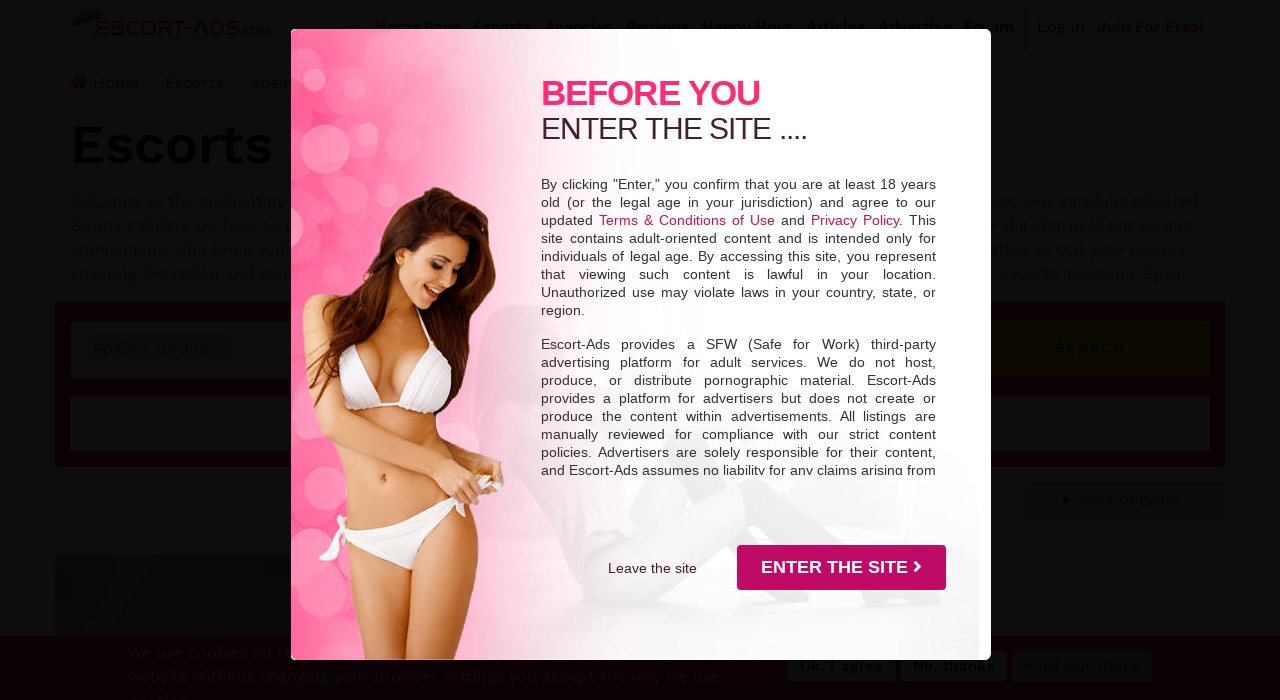

--- FILE ---
content_type: text/html; charset=UTF-8
request_url: https://www.escort-ads.com/escorts/spain/girona
body_size: 29718
content:
<!DOCTYPE html>
<html lang="en" dir="ltr" prefix="content: http://purl.org/rss/1.0/modules/content/  dc: http://purl.org/dc/terms/  foaf: http://xmlns.com/foaf/0.1/  og: http://ogp.me/ns#  rdfs: http://www.w3.org/2000/01/rdf-schema#  schema: http://schema.org/  sioc: http://rdfs.org/sioc/ns#  sioct: http://rdfs.org/sioc/types#  skos: http://www.w3.org/2004/02/skos/core#  xsd: http://www.w3.org/2001/XMLSchema# ">
  <head>
    
    <meta charset="utf-8" />
<style>/* @see https://github.com/aFarkas/lazysizes#broken-image-symbol */.js img.lazyload:not([src]) { visibility: hidden; }/* @see https://github.com/aFarkas/lazysizes#automatically-setting-the-sizes-attribute */.js img.lazyloaded[data-sizes=auto] { display: block; width: 100%; }</style>
<meta name="description" content="Find Girona escorts, including male, female, independent and ts listings. Read reviews, book escort services, call girls, pornstars, bdsm, erotic" />
<meta name="abstract" content="Discover Girona Escorts offering VIP services, verified companions, and top-class adult classifieds. Explore premium escort listings, call girls, agencies, and companion services in Girona, Spain, to find your ideal match." />
<meta name="robots" content="index, follow" />
<link rel="canonical" href="https://www.escort-ads.com/escorts/spain/girona" />
<link rel="shortlink" href="https://www.escort-ads.com/escorts/spain/girona" />
<meta name="generator" content="Drupal 9 (https://www.drupal.org)" />
<meta name="original-source" content="https://www.escort-ads.com" />
<link rel="image_src" href="https://www.escort-ads.com/themes/custom/droopler_subtheme/images/escort-ads-logo-big-min.png" />
<meta name="referrer" content="origin" />
<meta name="rights" content="Copyright © 2026 Escort-Ads.com All rights reserved." />
<meta name="rating" content="RTA-5042-1996-1400-1577-RTA" />
<meta property="og:site_name" content="Escort-Ads.com" />
<meta property="og:type" content="website" />
<meta property="og:url" content="https://www.escort-ads.com/escorts/spain/girona" />
<meta property="og:title" content="Girona Escorts | female, male, ts services, call girls on Escort-Ads.com" />
<meta property="og:description" content="Find Girona escorts, including male, female, independent and ts listings. Read reviews, book escort services, call girls, pornstars, bdsm, erotic massage in Spain." />
<meta property="og:image" content="https://www.escort-ads.com/themes/custom/droopler_subtheme/images/escort-ads-logo-big-min.png" />
<meta property="og:image:width" content="1200" />
<meta property="og:image:height" content="630" />
<meta property="og:image:alt" content="Escort-Ads.com Logo" />
<meta name="twitter:card" content="summary_large_image" />
<meta name="twitter:title" content="Girona Escorts | female, male, ts services, call girls on Escort-Ads.com" />
<meta name="twitter:site" content="@TheEAHub" />
<meta name="twitter:description" content="Find Girona escorts, including male, female, independent and ts listings. Read reviews, book escort services, call girls, pornstars, bdsm, erotic massage in Spain." />
<meta name="twitter:url" content="https://www.escort-ads.com/escorts/spain/girona" />
<meta name="Generator" content="Drupal 9 (https://www.drupal.org)" />
<meta name="MobileOptimized" content="width" />
<meta name="HandheldFriendly" content="true" />
<meta name="viewport" content="width=device-width, initial-scale=1.0" />
<style>div#sliding-popup, div#sliding-popup .eu-cookie-withdraw-banner, .eu-cookie-withdraw-tab {background: #D01056} div#sliding-popup.eu-cookie-withdraw-wrapper { background: transparent; } #sliding-popup h1, #sliding-popup h2, #sliding-popup h3, #sliding-popup p, #sliding-popup label, #sliding-popup div, .eu-cookie-compliance-more-button, .eu-cookie-compliance-secondary-button, .eu-cookie-withdraw-tab { color: #ffffff;} .eu-cookie-withdraw-tab { border-color: #ffffff;}</style>
<link rel="icon" href="/sites/default/files/favicon3.ico" type="image/vnd.microsoft.icon" />
<script type="379524ba379f15bdf332ccf8-text/javascript">window.a2a_config=window.a2a_config||{};a2a_config.callbacks=[];a2a_config.overlays=[];a2a_config.templates={};</script>

    <meta name="msvalidate.01" content="0EAD10FA3A3390F5E82858B0E1AE2B74" />
    <title>Girona Escorts | female, male, ts services, call girls on Escort-Ads.com</title>

    <link rel="stylesheet" media="all" href="/sites/default/files/css/css_S8Cki6K8apDDZsKxdYEhZ4gyOpEAe2OWdAcciL_udNg.css" />
<link rel="stylesheet" media="all" href="/sites/default/files/css/css_1oBJr_jaenO_mvUponYPUywOFJbwsqKur4vy8sT-UgI.css" />

    <script src="/sites/default/files/js/js_HpE7WrUZgWVFXYKMOQCkbwugv1vUEofBUYxw28xbkVk.js" type="379524ba379f15bdf332ccf8-text/javascript"></script>

          <link rel="preload" fetchpriority="high" as="image" href="/themes/custom/droopler_subtheme/images/imported/over18-bg-mobile-min.jpg" type="image/jpeg"/>
        <link rel="apple-touch-icon" sizes="180x180" href="/sites/default/files/escort-ads-apple-touch-icon-min.png" />
    <meta name="apple-mobile-web-app-title" content="Escort Ads" />
    <script type="379524ba379f15bdf332ccf8-text/javascript">{
      const load = () => {
        document.querySelectorAll("script[data-type='lazy']").forEach(el => el.src = el.dataset.src);
        document.querySelectorAll("iframe[data-type='lazy']").forEach(el => el.src = el.dataset.src);
      };

      const mobile_device = (/iPhone|iPad|iPod|Android|webOS|BlackBerry|Windows Phone/i.test(navigator.userAgent) || screen.availWidth < 480);
      const time_to_wait = mobile_device ? 500 : 4000;
      const timer = setTimeout(load, time_to_wait);
      const eventList = ["keydown", "mousemove", "wheel", "touchmove", "touchstart", "touchend"];
      const trigger = () => {
        load();
        clearTimeout(timer);
        eventList.forEach(function(e) {
          window.removeEventListener(e, trigger, { passive: true });
        });
      };
      eventList.forEach(e => window.addEventListener(e, trigger, {passive: true}));
    }</script>
     <script type="application/ld+json">
        {
        "@context": "https://schema.org",
        "@type": "WebPage",
        "name": "Girona Escorts | female, male, ts services, call girls on Escort-Ads.com",
        "speakable": {
          "@type": "SpeakableSpecification",
          "xpath": [
            "/html/head/title",
            "/html/head/meta[@name='description']/@content"
          ]
        },
        "description": "Find Girona escorts, including male, female, independent and ts listings. Read reviews, book escort services, call girls, pornstars, bdsm, erotic",
        "url": "https://www.escort-ads.com/escorts/spain/girona",
        "about": {
          "@type": "Service",
          "name": "Escort Service",
          "description": "Professional escort services available in Girona.",
          "areaServed": {
            "@type": "AdministrativeArea",
            "name": "Girona"
          },
          "provider": {
            "@type": "LocalBusiness",
            "name": "Girona Escorts Directory",
            "address": {
              "@type": "PostalAddress",
              "addressLocality": "Girona",
              "addressCountry": "Spain"
            }
          }
        }
        }
        </script>   </head>
  <body class="cp-subpage cp-user-uid-0 cp-escorts cp-role-anonymous cp-role-free_member path-escorts">
    <!-- Google tag (gtag.js) -->
    <script src="https://www.googletagmanager.com/gtag/js?id=G-0N0MTBEKV9" type="379524ba379f15bdf332ccf8-text/javascript"></script>
    <script type="379524ba379f15bdf332ccf8-text/javascript">
      window.dataLayer = window.dataLayer || [];
      function gtag(){dataLayer.push(arguments);}
      gtag('js', new Date());

      gtag('config', 'G-0N0MTBEKV9');
    </script>
    <a href="#main-content" class="visually-hidden focusable skip-link">
      Skip to main content
    </a>
    
      <div class="dialog-off-canvas-main-canvas" data-off-canvas-main-canvas>
    
<div class="page-wrapper" id="page-wrapper">
        
<header id="header" class="header" role="banner" aria-label="Site header">
  <nav class="navbar navbar-wrapper" id="navbar-main">
    <div class="container no-padding-md  alert-ladning-header">
      <div class="navbar-brand d-flex align-items-center">
      <a href="https://www.escort-ads.com/" title="Skip to the home page" rel="home" class="float-left site-logo logo-jpg">
        <img src="/sites/default/files/escort-ads-logo.jpg" alt="escort-ads.com logo" width="400" height="60" class="desktop"/>
        <img src="/sites/default/files/escort-ads-logo-mini.png" alt="escort-ads.com logo mini" width="86" height="40" class="mobile"/>
      </a>
      </div>
      <div class="mobile-buttons">
        <a href="https://www.escort-ads.com/user/login" class="lout btn btn-sm btn-secondary btn-mini" title="Log in to access your account and manage your profile on Escort-Ads." data-drupal-link-system-path="user/login">Log In</a>
        <a href="https://www.escort-ads.com/user/register" class="lout btn btn-sm btn-danger btn-mini" title="Register to create a new account and start using Escort-Ads today." data-drupal-link-system-path="user/register">Join for Free!</a>
        <a href="#my-account" class="lin btn btn-sm btn-secondary btn-mini my-account" title="Manage my Account">My Account</a>
        <a href="https://www.escort-ads.com/account/upgrade" class="lin btn btn-sm btn-danger btn-mini" title="Upgrade my Account">Upgrade</a>
      </div>
              <button class="navbar-toggler" type="button" data-toggle="collapse" data-target="#navbar-nav" aria-controls="navbar-nav" aria-expanded="false" aria-label="Toggle navigation">
          <span class="navbar-toggler-icon"></span>
        </button>
        <nav class="navbar navbar-expand-lg main-navbar px-0 collapse ml-auto flex-column d-lg-flex" id="navbar-nav">
          <div class="navbar-inner d-flex">
                          <div class="secondary-menu-region">  <div class="region region-secondary-menu">
    

<div id="block-droopler-subtheme-mainnavigation-2" class="block block-we-megamenu block-we-megamenu-blockmain">
  
    
      <div class="content">
      <div class="region-we-mega-menu">
  <nav  class="main navbar navbar-default navbar-we-mega-menu mobile-collapse hover-action" data-menu-name="main" data-block-theme="droopler_subtheme" data-style="Default" data-animation="None" data-delay="" data-duration="" data-autoarrow="" data-alwayshowsubmenu="" data-action="hover" data-mobile-collapse="0">
    <ul  class="we-mega-menu-ul nav">
  


  


<li  class="we-mega-menu-li home-menu-item" data-level="0" data-element-type="we-mega-menu-li" description="Discover verified escorts, premium ads, and exclusive features on Escort-Ads.com" data-id="9b0863fe-697b-4440-aaa9-f33da8ed7933" data-submenu="0" data-hide-sub-when-collapse="" data-group="0" data-class="home-menu-item" data-icon="" data-caption="" data-alignsub="" data-target="">
      <a class="we-mega-menu-li" title="Discover verified escorts, premium ads, and exclusive features on Escort-Ads.com" href="https://www.escort-ads.com" >
      
      Home Page

      
          </a>
    
</li>

  

  


<li  class="we-mega-menu-li with-submenu escorts" data-level="0" data-element-type="we-mega-menu-li" description="Browse all verified escorts and find your perfect companion on Escort-Ads." data-id="a4d01e69-602d-4a3d-b8c8-ac70f05ff82e" data-submenu="1" data-hide-sub-when-collapse="" data-group="0" data-class="" data-icon="" data-caption="" data-alignsub="" data-target="">
      <a class="we-mega-menu-li" title="Browse all verified escorts and find your perfect companion on Escort-Ads." href="https://www.escort-ads.com/escorts" >
      
      Escorts

      
              <span class="d-submenu-toggler"></span>
          </a>
    

<div  class="we-mega-menu-submenu" data-element-type="we-mega-menu-submenu" data-submenu-width="" data-class="">
  <div class="we-mega-menu-submenu-inner">
    <div  class="we-mega-menu-row" data-element-type="we-mega-menu-row" data-custom-row="0">
  <div  class="we-mega-menu-col span12" data-element-type="we-mega-menu-col" data-width="12" data-block="" data-blocktitle="0" data-hidewhencollapse="" data-class="">
  <ul class="nav subul">
  


  


<li  class="we-mega-menu-li locations" data-level="1" data-element-type="we-mega-menu-li" description="Find escorts by location worldwide. Browse 43598 escorts by city and country." data-id="de8fc0d0-bfa6-477b-ba55-b83529348bc4" data-submenu="0" data-hide-sub-when-collapse="" data-group="0" data-class="" data-icon="" data-caption="" data-alignsub="" data-target="">
      <a class="we-mega-menu-li" title="Find escorts by location worldwide. Browse 43598 escorts by city and country." href="https://www.escort-ads.com/locations" >
      
      Search Locations

      
          </a>
    
</li>



  


<li  class="we-mega-menu-li escorts-all-all-female" data-level="1" data-element-type="we-mega-menu-li" description="Find female escorts near you and connect with local companions on Escort-Ads." data-id="5de3e57c-3d0c-4b31-990e-83abaa62e7c2" data-submenu="0" data-hide-sub-when-collapse="" data-group="0" data-class="" data-icon="" data-caption="" data-alignsub="" data-target="">
      <a class="we-mega-menu-li" title="Find female escorts near you and connect with local companions on Escort-Ads." href="https://www.escort-ads.com/escorts/all/all/female" >
      
      Female Escorts

      
          </a>
    
</li>



  


<li  class="we-mega-menu-li escorts-all-all-male" data-level="1" data-element-type="we-mega-menu-li" description="Discover top male escorts and connect with premium companions on Escort-Ads." data-id="b2d7cdf5-1337-4c15-9cb7-3c7afd217ae4" data-submenu="0" data-hide-sub-when-collapse="" data-group="0" data-class="" data-icon="" data-caption="" data-alignsub="" data-target="">
      <a class="we-mega-menu-li" title="Discover top male escorts and connect with premium companions on Escort-Ads." href="https://www.escort-ads.com/escorts/all/all/male" >
      
      Male Escorts

      
          </a>
    
</li>



  


<li  class="we-mega-menu-li escorts-all-all-trans" data-level="1" data-element-type="we-mega-menu-li" description="Explore top trans escorts and connect with exceptional companions on Escort-Ads." data-id="49e62980-7cc9-4f08-b867-8b45910b492c" data-submenu="0" data-hide-sub-when-collapse="" data-group="0" data-class="" data-icon="" data-caption="" data-alignsub="" data-target="">
      <a class="we-mega-menu-li" title="Explore top trans escorts and connect with exceptional companions on Escort-Ads." href="https://www.escort-ads.com/escorts/all/all/trans" >
      
      Trans Escorts

      
          </a>
    
</li>



  


<li  class="we-mega-menu-li all-escorts-enjoying-bdsm" data-level="1" data-element-type="we-mega-menu-li" description="Discover escorts offering BDSM services and explore your fantasies on Escort-Ads." data-id="0a3ba8e3-6493-437e-ac6a-62346f228a24" data-submenu="0" data-hide-sub-when-collapse="" data-group="0" data-class="" data-icon="" data-caption="" data-alignsub="" data-target="">
      <a class="we-mega-menu-li" title="Discover escorts offering BDSM services and explore your fantasies on Escort-Ads." href="https://www.escort-ads.com/all-escorts/enjoying/bdsm" >
      
      BDSM Services

      
          </a>
    
</li>



  


<li  class="we-mega-menu-li all-escorts-enjoying-erotic-massage" data-level="1" data-element-type="we-mega-menu-li" description="Find escorts offering erotic massage services for ultimate relaxation on Escort-Ads." data-id="ededeb3b-c176-4fac-9c20-c6327dcb6d64" data-submenu="0" data-hide-sub-when-collapse="" data-group="0" data-class="" data-icon="" data-caption="" data-alignsub="" data-target="">
      <a class="we-mega-menu-li" title="Find escorts offering erotic massage services for ultimate relaxation on Escort-Ads." href="https://www.escort-ads.com/all-escorts/enjoying/erotic-massage" >
      
      Erotic Massage Services

      
          </a>
    
</li>



  


<li  class="we-mega-menu-li virtual-companions" data-level="1" data-element-type="we-mega-menu-li" description="Connect with virtual companions for online experiences and companionship on Escort-Ads." data-id="a63a47a8-db29-474c-bd2f-8df283f2dc4a" data-submenu="0" data-hide-sub-when-collapse="" data-group="0" data-class="" data-icon="" data-caption="" data-alignsub="" data-target="">
      <a class="we-mega-menu-li" title="Connect with virtual companions for online experiences and companionship on Escort-Ads." href="https://www.escort-ads.com/virtual-companions" >
      
      Virtual Companions

      
          </a>
    
</li>



  


<li  class="we-mega-menu-li travel-girls" data-level="1" data-element-type="we-mega-menu-li" description="Discover travel girls ready to accompany you on unforgettable journeys on Escort-Ads." data-id="4ad69753-8e79-4cd1-ab38-009581d83ff7" data-submenu="0" data-hide-sub-when-collapse="" data-group="0" data-class="" data-icon="" data-caption="" data-alignsub="" data-target="">
      <a class="we-mega-menu-li" title="Discover travel girls ready to accompany you on unforgettable journeys on Escort-Ads." href="https://www.escort-ads.com/travel-girls" >
      
      Travel Escorts

      
          </a>
    
</li>



  


<li  class="we-mega-menu-li escorts-with-video" data-level="1" data-element-type="we-mega-menu-li" description="Browse escorts with video profiles and find your perfect match on Escort-Ads." data-id="673ee720-d73f-4e84-9b67-b325f81de9b3" data-submenu="0" data-hide-sub-when-collapse="" data-group="0" data-class="" data-icon="" data-caption="" data-alignsub="" data-target="">
      <a class="we-mega-menu-li" title="Browse escorts with video profiles and find your perfect match on Escort-Ads." href="https://www.escort-ads.com/escorts-with-video" >
      
      Escorts with Video

      
          </a>
    
</li>



  


<li  class="we-mega-menu-li all-escorts-by-badges-pornstar" data-level="1" data-element-type="we-mega-menu-li" description="Discover pornstar escorts offering exclusive experiences on Escort-Ads." data-id="d88fda52-0468-4968-b3ac-1124de1e552f" data-submenu="0" data-hide-sub-when-collapse="" data-group="0" data-class="" data-icon="" data-caption="" data-alignsub="" data-target="">
      <a class="we-mega-menu-li" title="Discover pornstar escorts offering exclusive experiences on Escort-Ads." href="https://www.escort-ads.com/all-escorts/by-badges/pornstar" >
      
      Pornstar Escorts

      
          </a>
    
</li>



  


<li  class="we-mega-menu-li escorts-archive" data-level="1" data-element-type="we-mega-menu-li" description="Explore the Escorts Archive to revisit profiles and listings on Escort-Ads." data-id="5976a8a4-f090-472b-b1bf-52e265d4f00b" data-submenu="0" data-hide-sub-when-collapse="" data-group="0" data-class="" data-icon="" data-caption="" data-alignsub="" data-target="">
      <a class="we-mega-menu-li" title="Explore the Escorts Archive to revisit profiles and listings on Escort-Ads." href="https://www.escort-ads.com/escorts-archive" >
      
      Escorts Archive

      
          </a>
    
</li>

</ul>

</div>

</div>

  </div>
</div>

</li>

  

  


<li  class="we-mega-menu-li with-submenu agencies" data-level="0" data-element-type="we-mega-menu-li" description="Browse top escort agencies offering premium services on Escort-Ads" data-id="666a955b-ad96-4d8b-b97c-9c93d3bd7d69" data-submenu="1" data-hide-sub-when-collapse="" data-group="0" data-class="" data-icon="" data-caption="" data-alignsub="" data-target="">
      <a class="we-mega-menu-li" title="Browse top escort agencies offering premium services on Escort-Ads" href="https://www.escort-ads.com/agencies" >
      
      Agencies

      
              <span class="d-submenu-toggler"></span>
          </a>
    

<div  class="we-mega-menu-submenu" data-element-type="we-mega-menu-submenu" data-submenu-width="" data-class="">
  <div class="we-mega-menu-submenu-inner">
    <div  class="we-mega-menu-row" data-element-type="we-mega-menu-row" data-custom-row="0">
  <div  class="we-mega-menu-col span12" data-element-type="we-mega-menu-col" data-width="12" data-block="" data-blocktitle="0" data-hidewhencollapse="" data-class="">
  <ul class="nav subul">
  


  


<li  class="we-mega-menu-li agencies-united-states" data-level="1" data-element-type="we-mega-menu-li" description="Discover top escort agencies in the USA offering premium services on Escort-Ads." data-id="f18101e9-84a7-4c81-b2ed-e2aafd17a659" data-submenu="0" data-hide-sub-when-collapse="" data-group="0" data-class="" data-icon="" data-caption="" data-alignsub="" data-target="">
      <a class="we-mega-menu-li" title="Discover top escort agencies in the USA offering premium services on Escort-Ads." href="https://www.escort-ads.com/agencies/united-states" >
      
      Escort Agencies in USA

      
          </a>
    
</li>



  


<li  class="we-mega-menu-li agencies-canada" data-level="1" data-element-type="we-mega-menu-li" description="Explore top escort agencies in Canada for premium services on Escort-Ads." data-id="4c9c1422-8468-460b-b814-3858a5891719" data-submenu="0" data-hide-sub-when-collapse="" data-group="0" data-class="" data-icon="" data-caption="" data-alignsub="" data-target="">
      <a class="we-mega-menu-li" title="Explore top escort agencies in Canada for premium services on Escort-Ads." href="https://www.escort-ads.com/agencies/canada" >
      
      Escort Agencies in Canada

      
          </a>
    
</li>



  


<li  class="we-mega-menu-li agencies-united-kingdom" data-level="1" data-element-type="we-mega-menu-li" description="Find leading escort agencies in the UK offering premium services on Escort-Ads." data-id="e2ebf12e-91a4-48b6-991e-c9445334557d" data-submenu="0" data-hide-sub-when-collapse="" data-group="0" data-class="" data-icon="" data-caption="" data-alignsub="" data-target="">
      <a class="we-mega-menu-li" title="Find leading escort agencies in the UK offering premium services on Escort-Ads." href="https://www.escort-ads.com/agencies/united-kingdom" >
      
      Escort Agencies in UK

      
          </a>
    
</li>



  


<li  class="we-mega-menu-li agencies-germany" data-level="1" data-element-type="we-mega-menu-li" description="Discover top escort agencies in Germany for premium services on Escort-Ads." data-id="650f886c-03ea-460e-ad06-2e0196fe90b3" data-submenu="0" data-hide-sub-when-collapse="" data-group="0" data-class="" data-icon="" data-caption="" data-alignsub="" data-target="">
      <a class="we-mega-menu-li" title="Discover top escort agencies in Germany for premium services on Escort-Ads." href="https://www.escort-ads.com/agencies/germany" >
      
      Escort Agencies in Germany

      
          </a>
    
</li>



  


<li  class="we-mega-menu-li agencies-belgium" data-level="1" data-element-type="we-mega-menu-li" description="Browse verified escort agencies in Belgium for premium companionship and services." data-id="e10a62dc-23f2-4185-a19b-f79e53fe29fb" data-submenu="0" data-hide-sub-when-collapse="" data-group="0" data-class="" data-icon="" data-caption="" data-alignsub="" data-target="">
      <a class="we-mega-menu-li" title="Browse verified escort agencies in Belgium for premium companionship and services." href="https://www.escort-ads.com/agencies/belgium" >
      
      Escort Agencies in Belgium

      
          </a>
    
</li>



  


<li  class="we-mega-menu-li agencies-greece" data-level="1" data-element-type="we-mega-menu-li" description="Find trusted escort agencies in Greece for premium services and reliable companions." data-id="fe6122f2-2265-48b1-b2c6-023e3c6ea3ec" data-submenu="0" data-hide-sub-when-collapse="" data-group="0" data-class="" data-icon="" data-caption="" data-alignsub="" data-target="">
      <a class="we-mega-menu-li" title="Find trusted escort agencies in Greece for premium services and reliable companions." href="https://www.escort-ads.com/agencies/greece" >
      
      Escort Agencies in Greece

      
          </a>
    
</li>

</ul>

</div>

</div>

  </div>
</div>

</li>

  

  


<li  class="we-mega-menu-li with-submenu reviews" data-level="0" data-element-type="we-mega-menu-li" description="Read 489 genuine reviews from clients about escorts to find trusted companions on Escort-Ads." data-id="32ac9b90-cfbc-42ae-811e-3985df6ee524" data-submenu="1" data-hide-sub-when-collapse="" data-group="0" data-class="" data-icon="" data-caption="" data-alignsub="" data-target="">
      <a class="we-mega-menu-li" title="Read 489 genuine reviews from clients about escorts to find trusted companions on Escort-Ads." href="https://www.escort-ads.com/reviews" >
      
      Reviews

      
              <span class="d-submenu-toggler"></span>
          </a>
    

<div  class="we-mega-menu-submenu" data-element-type="we-mega-menu-submenu" data-submenu-width="" data-class="">
  <div class="we-mega-menu-submenu-inner">
    <div  class="we-mega-menu-row" data-element-type="we-mega-menu-row" data-custom-row="0">
  <div  class="we-mega-menu-col span12" data-element-type="we-mega-menu-col" data-width="12" data-block="" data-blocktitle="0" data-hidewhencollapse="" data-class="">
  <ul class="nav subul">
  


  


<li  class="we-mega-menu-li most-reviewed-escorts" data-level="1" data-element-type="we-mega-menu-li" description="Discover the most reviewed escorts and read client feedback on Escort-Ads." data-id="69888660-a045-461e-ad15-f113078ccbc4" data-submenu="0" data-hide-sub-when-collapse="" data-group="0" data-class="" data-icon="" data-caption="" data-alignsub="" data-target="">
      <a class="we-mega-menu-li" title="Discover the most reviewed escorts and read client feedback on Escort-Ads." href="https://www.escort-ads.com/most-reviewed-escorts" >
      
      Most Reviewed Escorts

      
          </a>
    
</li>

</ul>

</div>

</div>

  </div>
</div>

</li>



  


<li  class="we-mega-menu-li sale-hour" data-level="0" data-element-type="we-mega-menu-li" description="Enjoy discounted rates and special offers during Happy Hour on Escort-Ads." data-id="426282e7-7a31-479f-b312-35a1b5c2416e" data-submenu="0" data-hide-sub-when-collapse="" data-group="0" data-class="" data-icon="" data-caption="" data-alignsub="" data-target="">
      <a class="we-mega-menu-li" title="Enjoy discounted rates and special offers during Happy Hour on Escort-Ads." href="https://www.escort-ads.com/sale-hour" >
      
      Happy Hour

      
          </a>
    
</li>

  

  


<li  class="we-mega-menu-li with-submenu articles" data-level="0" data-element-type="we-mega-menu-li" description="Explore Escort-Ads Articles – a complete hub of blogs, news, interviews, and real stories from escorts and sex workers worldwide." data-id="2e39cc62-a740-4dd3-81f1-6c37e7090543" data-submenu="1" data-hide-sub-when-collapse="" data-group="0" data-class="" data-icon="" data-caption="" data-alignsub="" data-target="">
      <a class="we-mega-menu-li" title="Explore Escort-Ads Articles – a complete hub of blogs, news, interviews, and real stories from escorts and sex workers worldwide." href="https://www.escort-ads.com/articles" >
      
      Articles

      
              <span class="d-submenu-toggler"></span>
          </a>
    

<div  class="we-mega-menu-submenu" data-element-type="we-mega-menu-submenu" data-submenu-width="" data-class="">
  <div class="we-mega-menu-submenu-inner">
    <div  class="we-mega-menu-row" data-element-type="we-mega-menu-row" data-custom-row="0">
  <div  class="we-mega-menu-col span12" data-element-type="we-mega-menu-col" data-width="12" data-block="" data-blocktitle="0" data-hidewhencollapse="" data-class="">
  <ul class="nav subul">
  


  


<li  class="we-mega-menu-li blogs" data-level="1" data-element-type="we-mega-menu-li" description="Read 1433 blogs and articles on Escort-Ads.com featuring tips, lifestyle stories, and industry updates." data-id="views.blogs.page_1" data-submenu="0" data-hide-sub-when-collapse="" data-group="0" data-class="" data-icon="" data-caption="" data-alignsub="" data-target="">
      <a class="we-mega-menu-li" title="Read 1433 blogs and articles on Escort-Ads.com featuring tips, lifestyle stories, and industry updates." href="https://www.escort-ads.com/blogs" >
      
      Escort-Ads Blog (1433)

      
          </a>
    
</li>



  


<li  class="we-mega-menu-li news" data-level="1" data-element-type="we-mega-menu-li" description="220 News Articles – Latest Escort Industry Updates" data-id="views.news.page_1" data-submenu="0" data-hide-sub-when-collapse="" data-group="0" data-class="" data-icon="" data-caption="" data-alignsub="" data-target="">
      <a class="we-mega-menu-li" title="220 News Articles – Latest Escort Industry Updates" href="https://www.escort-ads.com/news" >
      
      Escort Industry News (220)

      
          </a>
    
</li>



  


<li  class="we-mega-menu-li interviews" data-level="1" data-element-type="we-mega-menu-li" description="Read 660 exclusive interviews with escorts sharing their stories and insights on Escort-Ads." data-id="views.interviews.page_1" data-submenu="0" data-hide-sub-when-collapse="" data-group="0" data-class="" data-icon="" data-caption="" data-alignsub="" data-target="">
      <a class="we-mega-menu-li" title="Read 660 exclusive interviews with escorts sharing their stories and insights on Escort-Ads." href="https://www.escort-ads.com/interviews" >
      
      Escort Interviews (660)

      
          </a>
    
</li>



  


<li  class="we-mega-menu-li stories" data-level="1" data-element-type="we-mega-menu-li" description="Dive into 134 escort stories on Escort-Ads, sharing unique experiences, personal journeys, and insights from escorts worldwide." data-id="views.stories.page_1" data-submenu="0" data-hide-sub-when-collapse="" data-group="0" data-class="" data-icon="" data-caption="" data-alignsub="" data-target="">
      <a class="we-mega-menu-li" title="Dive into 134 escort stories on Escort-Ads, sharing unique experiences, personal journeys, and insights from escorts worldwide." href="https://www.escort-ads.com/stories" >
      
      Escort Stories (134)

      
          </a>
    
</li>

</ul>

</div>

</div>

  </div>
</div>

</li>

  

  


<li  class="we-mega-menu-li with-submenu escort-ad-packages" data-level="0" data-element-type="we-mega-menu-li" description="Promote your services with premium ad options on Escort-Ads." data-id="47530377-a9e9-4607-9a17-ef49e054746d" data-submenu="1" data-hide-sub-when-collapse="" data-group="0" data-class="" data-icon="" data-caption="" data-alignsub="" data-target="">
      <a class="we-mega-menu-li" title="Promote your services with premium ad options on Escort-Ads." href="https://www.escort-ads.com/escort-ad-packages" >
      
      Advertise

      
              <span class="d-submenu-toggler"></span>
          </a>
    

<div  class="we-mega-menu-submenu" data-element-type="we-mega-menu-submenu" data-submenu-width="" data-class="">
  <div class="we-mega-menu-submenu-inner">
    <div  class="we-mega-menu-row" data-element-type="we-mega-menu-row" data-custom-row="0">
  <div  class="we-mega-menu-col span12" data-element-type="we-mega-menu-col" data-width="12" data-block="" data-blocktitle="0" data-hidewhencollapse="" data-class="">
  <ul class="nav subul">
  


  


<li  class="we-mega-menu-li escort-ad-packages" data-level="1" data-element-type="we-mega-menu-li" description="Explore flexible ad packages to boost your visibility on Escort-Ads" data-id="44a69643-6038-47d1-964e-98a940a82386" data-submenu="0" data-hide-sub-when-collapse="" data-group="0" data-class="" data-icon="" data-caption="" data-alignsub="" data-target="">
      <a class="we-mega-menu-li" title="Explore flexible ad packages to boost your visibility on Escort-Ads" href="https://www.escort-ads.com/escort-ad-packages" >
      
      Escort Ad Packages

      
          </a>
    
</li>



  


<li  class="we-mega-menu-li agency-ad-packages" data-level="1" data-element-type="we-mega-menu-li" description="Discover tailored ad packages designed for escort agencies on Escort-Ads." data-id="9e07625f-da04-4fa7-9273-b7851871ffec" data-submenu="0" data-hide-sub-when-collapse="" data-group="0" data-class="" data-icon="" data-caption="" data-alignsub="" data-target="">
      <a class="we-mega-menu-li" title="Discover tailored ad packages designed for escort agencies on Escort-Ads." href="https://www.escort-ads.com/agency-ad-packages" >
      
      Agency Ad Packages

      
          </a>
    
</li>



  


<li  class="we-mega-menu-li banner-ads" data-level="1" data-element-type="we-mega-menu-li" description="Maximize visibility with premium banner ad packages on Escort-Ads." data-id="bc448143-8bbb-464b-96c7-ed9ad57336a9" data-submenu="0" data-hide-sub-when-collapse="" data-group="0" data-class="" data-icon="" data-caption="" data-alignsub="" data-target="">
      <a class="we-mega-menu-li" title="Maximize visibility with premium banner ad packages on Escort-Ads." href="https://www.escort-ads.com/banner-ads" >
      
      Banner Ad Packages

      
          </a>
    
</li>



  


<li  class="we-mega-menu-li text-links-escort-ads" data-level="1" data-element-type="we-mega-menu-li" description="Boost SEO and visibility with text link ads on Escort-Ads." data-id="c527b0fe-9f64-466b-8e82-57ccfd921784" data-submenu="0" data-hide-sub-when-collapse="" data-group="0" data-class="" data-icon="" data-caption="" data-alignsub="" data-target="">
      <a class="we-mega-menu-li" title="Boost SEO and visibility with text link ads on Escort-Ads." href="https://www.escort-ads.com/text-links-escort-ads" >
      
      Text Link Ads

      
          </a>
    
</li>



  


<li  class="we-mega-menu-li top-banner-ads" data-level="1" data-element-type="we-mega-menu-li" description="Achieve prime visibility with top banner ads on Escort-Ads" data-id="1d387844-fbf7-4d1a-a77e-a6efe76f33ac" data-submenu="0" data-hide-sub-when-collapse="" data-group="0" data-class="" data-icon="" data-caption="" data-alignsub="" data-target="">
      <a class="we-mega-menu-li" title="Achieve prime visibility with top banner ads on Escort-Ads" href="https://www.escort-ads.com/top-banner-ads" >
      
      Top Banner Ads

      
          </a>
    
</li>



  


<li  class="we-mega-menu-li premium-banner-ads" data-level="1" data-element-type="we-mega-menu-li" description="Enhance your reach with premium banner ads on Escort-Ads." data-id="e18b2dbf-da78-4302-8e49-e4fe1dbf0b52" data-submenu="0" data-hide-sub-when-collapse="" data-group="0" data-class="" data-icon="" data-caption="" data-alignsub="" data-target="">
      <a class="we-mega-menu-li" title="Enhance your reach with premium banner ads on Escort-Ads." href="https://www.escort-ads.com/premium-banner-ads" >
      
      Premium Banner Ads

      
          </a>
    
</li>



  


<li  class="we-mega-menu-li escort-ad-prices" data-level="1" data-element-type="we-mega-menu-li" description="Find affordable pricing for escort ads to boost your visibility on Escort-Ads" data-id="b34983d0-f2dd-4b39-974f-5df9a563772c" data-submenu="0" data-hide-sub-when-collapse="" data-group="0" data-class="" data-icon="" data-caption="" data-alignsub="" data-target="">
      <a class="we-mega-menu-li" title="Find affordable pricing for escort ads to boost your visibility on Escort-Ads" href="https://www.escort-ads.com/escort-ad-prices" >
      
      Escort Ad Prices

      
          </a>
    
</li>



  


<li  class="we-mega-menu-li agency-ad-prices" data-level="1" data-element-type="we-mega-menu-li" description="Discover competitive pricing for agency ads to maximize visibility on Escort-Ads." data-id="f6faadd4-a7e9-4ecd-a3c5-e46bdb489fe9" data-submenu="0" data-hide-sub-when-collapse="" data-group="0" data-class="" data-icon="" data-caption="" data-alignsub="" data-target="">
      <a class="we-mega-menu-li" title="Discover competitive pricing for agency ads to maximize visibility on Escort-Ads." href="https://www.escort-ads.com/agency-ad-prices" >
      
      Agency Ad Prices

      
          </a>
    
</li>

</ul>

</div>

</div>

  </div>
</div>

</li>



  


<li  class="we-mega-menu-li forum" data-level="0" data-element-type="we-mega-menu-li" description="Join the Escort-Ads Forum (220 topics, 547 posts) to connect, share tips, and discuss the adult industry." data-id="e751ed21-aff6-41e7-9b0d-41a595c78e49" data-submenu="0" data-hide-sub-when-collapse="" data-group="0" data-class="" data-icon="" data-caption="" data-alignsub="" data-target="">
      <a class="we-mega-menu-li" title="Join the Escort-Ads Forum (220 topics, 547 posts) to connect, share tips, and discuss the adult industry." href="https://www.escort-ads.com/forum" >
      
      Forum

      
          </a>
    
</li>

</ul>

  </nav>
</div>

    </div>
  </div>


<div id="block-secondarymenu" class="block block-we-megamenu block-we-megamenu-blocksecondary-menu">
  
    
      <div class="content">
      <div class="region-we-mega-menu">
  <nav  class="secondary-menu navbar navbar-default navbar-we-mega-menu mobile-collapse hover-action" data-menu-name="secondary-menu" data-block-theme="droopler_subtheme" data-style="Default" data-animation="Fading" data-delay="" data-duration="" data-autoarrow="1" data-alwayshowsubmenu="1" data-action="hover" data-mobile-collapse="0">
    <ul  class="we-mega-menu-ul nav">
  


  


<li  class="we-mega-menu-li user-login" data-level="0" data-element-type="we-mega-menu-li" description="Log in to access your account and manage your profile on Escort-Ads." data-id="30d47c0c-e7a5-444b-8d2b-5891bc72f4d9" data-submenu="0" data-hide-sub-when-collapse="" data-group="0" data-class="" data-icon="" data-caption="" data-alignsub="" data-target="">
      <a class="we-mega-menu-li" title="Log in to access your account and manage your profile on Escort-Ads." href="https://www.escort-ads.com/user/login" >
      
      Log In

      
          </a>
    
</li>



  


<li  class="we-mega-menu-li user-register" data-level="0" data-element-type="we-mega-menu-li" description="Register to create a new account and start using Escort-Ads today." data-id="7db9669e-a824-464a-a48e-fa20bbf8465b" data-submenu="0" data-hide-sub-when-collapse="" data-group="0" data-class="" data-icon="" data-caption="" data-alignsub="" data-target="">
      <a class="we-mega-menu-li" title="Register to create a new account and start using Escort-Ads today." href="https://www.escort-ads.com/user/register" >
      
      Join for Free!

      
          </a>
    
</li>

</ul>

  </nav>
</div>

    </div>
  </div>

  </div>
</div>
                                              </div>
        </nav>
          </div>
  </nav>
</header>
  
  
  <div id="main-wrapper" class="layout-main-wrapper clearfix">
  
        <div class="region region-admin-tabs admin_tabs container">
    
  </div>

  
            <div class="region region-page-top-content">
    <div data-drupal-messages-fallback class="hidden"></div>


<div class="views-element-container block block-views block-views-blockbillboards-block-2" id="block-views-block-billboards-block-2">
  
    
      <div class="content">
      <div><div class="view view-billboards view-id-billboards view-display-id-block_2 js-view-dom-id-f9e7c050f8d3c8aaf26f8ae585c292af09a56c62077ebf5adb4b4007680a3acc">
  
    
      
  
          </div>
</div>

    </div>
  </div>

  </div>

      <div class="container py-4" id="main">
        <div class="row clearfix">
          <div class="breadcrumb-box-page breadcrumb-box col-12"><ol class="breadcrumb"><li class="home"><a href="https://www.escort-ads.com"><i class="fas fa-home"></i> Home</a></li><li><a href="https://www.escort-ads.com/escorts">Escorts</a></li><li><a href="https://www.escort-ads.com/escorts/spain">Spain</a></li><li>Escorts in Girona</li></ol></div>
          <main class="col-12 main-content">
            <section class="section">
              <a id="main-content" tabindex="-1"></a>
                              <div class="page-title-main">
  <div id="block-droopler-subtheme-pagetitle" class="block block-core block-page-title-block">
          <div class="row">
        <div class="col-12">
          <div class="title-wrapper">
          

  <h1 class="title page-title">Escorts in Girona</h1>


          </div>
        </div>
      </div>
      </div>
</div>
                <div class="row no-gutters clearfix">
                                      
                <div class="col-md-12 main-content-sub">
                  <div class="region region-content">
    <div class="views-element-container">
<div class="view view-escorts view-id-escorts view-display-id-page_1 js-view-dom-id-4570d03c0982c5cc52d998682bf2fcfeae6260f8181257b56ef781c17c3417a3">
  
    <p>Welcome to the enchanting world of Spain, Girona escorts, where beauty and elegance create unforgettable experiences. Our carefully selected Girona callgirls are here to provide tailored companionship for intimate gatherings or exclusive social events. Discover the charm of our Girona companions, who bring sophistication, warmth, and a personal touch to every encounter. Each meeting is uniquely crafted to suit your desires, ensuring discretion and complete satisfaction. Experience the pinnacle of luxury and companionship with our premier escorts in Girona, Spain.</p>

        <div class="view-filters">
      <form class="views-exposed-form bef-exposed-form custom-form-enhanced" data-drupal-selector="views-exposed-form-escorts-page-1" action="https://www.escort-ads.com/escorts/spain/girona" method="get" id="views-exposed-form-escorts-page-1" accept-charset="UTF-8">
  <div class="clearfix">
  <div class="row">
    <div class="col-12 col-md-6 col-lg-6">
          
  <fieldset class="js-form-item js-form-type-select form-type-select js-form-item-field-base-city-target-id form-item-field-base-city-target-id form-group">
          
                <select aria-label="Cities or countries" class="preload-cities form-select form-control" data-drupal-selector="edit-field-base-city-target-id" multiple="multiple" name="field_base_city_target_id[]" id="edit-field-base-city-target-id" size="9"><option value="14955">Spain</option><option value="14998" selected="selected">-Girona</option><option value="15949">United States</option><option value="16468">-Los Angeles, California</option><option value="16572">-New York City</option><option value="16754">-San Francisco, California</option></select>
          <span class="field-suffix"><div id="locationSuggest"></div></span>
                  </fieldset>
 
       
        </div>
    <div class="col-12 col-md-3 col-lg-3">
      
  <fieldset class="js-form-item js-form-type-textfield form-type-textfield js-form-item-field-nickname-or-eaid form-item-field-nickname-or-eaid form-no-label form-group">
                <input placeholder="Nickname or EAID" data-drupal-selector="edit-field-nickname-or-eaid" class="form-autocomplete form-text form-control" data-autocomplete-path="https://www.escort-ads.com/autocomplete/nicknames" type="text" id="edit-field-nickname-or-eaid" name="field_nickname_or_eaid" value="" size="60" maxlength="128" />

                  </fieldset>
  
      
  <fieldset class="js-form-item js-form-type-textfield form-type-textfield js-form-item-field-nickname-value form-item-field-nickname-value form-group">
          
                <input placeholder="Nickname" data-drupal-selector="edit-field-nickname-value" type="text" id="edit-field-nickname-value" name="field_nickname_value" value="" size="30" maxlength="128" class="form-text form-control" />

                  </fieldset>
  
      
  <fieldset class="js-form-item js-form-type-textfield form-type-textfield js-form-item-uid-raw form-item-uid-raw form-group">
          <label for="edit-uid-raw">EAID</label>
                <input data-drupal-selector="edit-uid-raw" type="text" id="edit-uid-raw" name="uid_raw" value="" size="30" maxlength="128" class="form-text form-control" />

                  </fieldset>
  
    </div>
    <div class="col-12 col-md-3 col-lg-3 col-submit">
      <input data-drupal-selector="edit-submit-escorts" type="submit" id="edit-submit-escorts-clone" value="Search" class="js-form-submit form-submit btn btn-primary btn-warning submit-main">
    </div>
  </div>
    <div class="accordion" id="accordionExample">
    <div class="card">
      <div class="card-header" id="headingOne">
        <div class="mb-0">
          <button class="btn btn-link btn-block text-center" type="button" data-toggle="collapse" data-target="#collapseOne" aria-expanded="true" aria-controls="collapseOne"><span class="fa fa-bars"></span> Advanced search</button>
        </div>
      </div>
      <div id="collapseOne" class="collapse" aria-labelledby="headingOne" data-parent="#accordionExample">
        <div class="card-body">
          
          <fieldset data-drupal-selector="edit-field-gender-target-id" id="edit-field-gender-target-id--wrapper" class="fieldgroup form-composite js-form-item form-item js-form-wrapper form-group">
      <legend>
    <span class="fieldset-legend">Gender</span>
  </legend>
  <div class="fieldset-wrapper">
            <div id="edit-field-gender-target-id" class="checkbox"><div class="form-checkboxes bef-checkboxes">
  <div class="row no-gutters">
        <div class="col-12 col-md-6 col-lg-4 col-xl-2">
              
  <div class="js-form-item js-form-type-checkbox checkbox form-check js-form-item-field-gender-target-id-3 form-item-field-gender-target-id-3">
            <label class="form-check-label">
            <input data-drupal-selector="edit-field-gender-target-id-3" type="checkbox" id="edit-field-gender-target-id-3" name="field_gender_target_id[3]" value="3" class="form-checkbox form-check-input">
              &nbsp;Female
          </label>
              </div>

        </div>
      <div class="col-12 col-md-6 col-lg-4 col-xl-2">
              
  <div class="js-form-item js-form-type-checkbox checkbox form-check js-form-item-field-gender-target-id-4 form-item-field-gender-target-id-4">
            <label class="form-check-label">
            <input data-drupal-selector="edit-field-gender-target-id-4" type="checkbox" id="edit-field-gender-target-id-4" name="field_gender_target_id[4]" value="4" class="form-checkbox form-check-input">
              &nbsp;Male
          </label>
              </div>

        </div>
      <div class="col-12 col-md-6 col-lg-4 col-xl-2">
              
  <div class="js-form-item js-form-type-checkbox checkbox form-check js-form-item-field-gender-target-id-5 form-item-field-gender-target-id-5">
            <label class="form-check-label">
            <input data-drupal-selector="edit-field-gender-target-id-5" type="checkbox" id="edit-field-gender-target-id-5" name="field_gender_target_id[5]" value="5" class="form-checkbox form-check-input">
              &nbsp;Trans (TS/Shemale)
          </label>
              </div>

        </div>
      <div class="col-12 col-md-6 col-lg-4 col-xl-2">
              
  <div class="js-form-item js-form-type-checkbox checkbox form-check js-form-item-field-gender-target-id-18845 form-item-field-gender-target-id-18845">
            <label class="form-check-label">
            <input data-drupal-selector="edit-field-gender-target-id-18845" type="checkbox" id="edit-field-gender-target-id-18845" name="field_gender_target_id[18845]" value="18845" class="form-checkbox form-check-input">
              &nbsp;Couples & Duo
          </label>
              </div>

        </div>
      <div class="col-12 col-md-6 col-lg-4 col-xl-2">
              
  <div class="js-form-item js-form-type-checkbox checkbox form-check js-form-item-field-gender-target-id-18844 form-item-field-gender-target-id-18844">
            <label class="form-check-label">
            <input data-drupal-selector="edit-field-gender-target-id-18844" type="checkbox" id="edit-field-gender-target-id-18844" name="field_gender_target_id[18844]" value="18844" class="form-checkbox form-check-input">
              &nbsp;Non-Binary
          </label>
              </div>

        </div>
    </div>
</div>
</div>

          </div>
</fieldset>
  
          <fieldset data-drupal-selector="edit-field-birthday-date-value" id="edit-field-birthday-date-value--wrapper" class="fieldgroup form-composite js-form-item form-item js-form-wrapper form-group">
      <legend>
    <span class="fieldset-legend">Age</span>
  </legend>
  <div class="fieldset-wrapper">
            <div id="edit-field-birthday-date-value" class="checkbox"><div class="form-checkboxes bef-checkboxes">
  <div class="row no-gutters">
        <div class="col-12 col-md-6 col-lg-4 col-xl-2">
              
  <div class="js-form-item js-form-type-checkbox checkbox form-check js-form-item-field-birthday-date-value-1 form-item-field-birthday-date-value-1">
            <label class="form-check-label">
            <input data-drupal-selector="edit-field-birthday-date-value-1" type="checkbox" id="edit-field-birthday-date-value-1" name="field_birthday_date_value[1]" value="1" class="form-checkbox form-check-input">
              &nbsp;18-20 years
          </label>
              </div>

        </div>
      <div class="col-12 col-md-6 col-lg-4 col-xl-2">
              
  <div class="js-form-item js-form-type-checkbox checkbox form-check js-form-item-field-birthday-date-value-2 form-item-field-birthday-date-value-2">
            <label class="form-check-label">
            <input data-drupal-selector="edit-field-birthday-date-value-2" type="checkbox" id="edit-field-birthday-date-value-2" name="field_birthday_date_value[2]" value="2" class="form-checkbox form-check-input">
              &nbsp;21-25 years
          </label>
              </div>

        </div>
      <div class="col-12 col-md-6 col-lg-4 col-xl-2">
              
  <div class="js-form-item js-form-type-checkbox checkbox form-check js-form-item-field-birthday-date-value-3 form-item-field-birthday-date-value-3">
            <label class="form-check-label">
            <input data-drupal-selector="edit-field-birthday-date-value-3" type="checkbox" id="edit-field-birthday-date-value-3" name="field_birthday_date_value[3]" value="3" class="form-checkbox form-check-input">
              &nbsp;26-29 years
          </label>
              </div>

        </div>
      <div class="col-12 col-md-6 col-lg-4 col-xl-2">
              
  <div class="js-form-item js-form-type-checkbox checkbox form-check js-form-item-field-birthday-date-value-4 form-item-field-birthday-date-value-4">
            <label class="form-check-label">
            <input data-drupal-selector="edit-field-birthday-date-value-4" type="checkbox" id="edit-field-birthday-date-value-4" name="field_birthday_date_value[4]" value="4" class="form-checkbox form-check-input">
              &nbsp;30-39 years
          </label>
              </div>

        </div>
      <div class="col-12 col-md-6 col-lg-4 col-xl-2">
              
  <div class="js-form-item js-form-type-checkbox checkbox form-check js-form-item-field-birthday-date-value-5 form-item-field-birthday-date-value-5">
            <label class="form-check-label">
            <input data-drupal-selector="edit-field-birthday-date-value-5" type="checkbox" id="edit-field-birthday-date-value-5" name="field_birthday_date_value[5]" value="5" class="form-checkbox form-check-input">
              &nbsp;40+ years
          </label>
              </div>

        </div>
    </div>
</div>
</div>

          </div>
</fieldset>
  
          <fieldset data-drupal-selector="edit-field-meeting-with-target-id" id="edit-field-meeting-with-target-id--wrapper" class="fieldgroup form-composite js-form-item form-item js-form-wrapper form-group">
      <legend>
    <span class="fieldset-legend">Services to be provided to</span>
  </legend>
  <div class="fieldset-wrapper">
            <div id="edit-field-meeting-with-target-id" class="checkbox"><div class="form-checkboxes bef-checkboxes">
  <div class="row no-gutters">
        <div class="col-12 col-md-6 col-lg-4 col-xl-2">
              
  <div class="js-form-item js-form-type-checkbox checkbox form-check js-form-item-field-meeting-with-target-id-8442 form-item-field-meeting-with-target-id-8442">
            <label class="form-check-label">
            <input data-drupal-selector="edit-field-meeting-with-target-id-8442" type="checkbox" id="edit-field-meeting-with-target-id-8442" name="field_meeting_with_target_id[8442]" value="8442" class="form-checkbox form-check-input">
              &nbsp;Men
          </label>
              </div>

        </div>
      <div class="col-12 col-md-6 col-lg-4 col-xl-2">
              
  <div class="js-form-item js-form-type-checkbox checkbox form-check js-form-item-field-meeting-with-target-id-8443 form-item-field-meeting-with-target-id-8443">
            <label class="form-check-label">
            <input data-drupal-selector="edit-field-meeting-with-target-id-8443" type="checkbox" id="edit-field-meeting-with-target-id-8443" name="field_meeting_with_target_id[8443]" value="8443" class="form-checkbox form-check-input">
              &nbsp;Women
          </label>
              </div>

        </div>
      <div class="col-12 col-md-6 col-lg-4 col-xl-2">
              
  <div class="js-form-item js-form-type-checkbox checkbox form-check js-form-item-field-meeting-with-target-id-8444 form-item-field-meeting-with-target-id-8444">
            <label class="form-check-label">
            <input data-drupal-selector="edit-field-meeting-with-target-id-8444" type="checkbox" id="edit-field-meeting-with-target-id-8444" name="field_meeting_with_target_id[8444]" value="8444" class="form-checkbox form-check-input">
              &nbsp;Couples
          </label>
              </div>

        </div>
      <div class="col-12 col-md-6 col-lg-4 col-xl-2">
              
  <div class="js-form-item js-form-type-checkbox checkbox form-check js-form-item-field-meeting-with-target-id-8445 form-item-field-meeting-with-target-id-8445">
            <label class="form-check-label">
            <input data-drupal-selector="edit-field-meeting-with-target-id-8445" type="checkbox" id="edit-field-meeting-with-target-id-8445" name="field_meeting_with_target_id[8445]" value="8445" class="form-checkbox form-check-input">
              &nbsp;Trans
          </label>
              </div>

        </div>
      <div class="col-12 col-md-6 col-lg-4 col-xl-2">
              
  <div class="js-form-item js-form-type-checkbox checkbox form-check js-form-item-field-meeting-with-target-id-8446 form-item-field-meeting-with-target-id-8446">
            <label class="form-check-label">
            <input data-drupal-selector="edit-field-meeting-with-target-id-8446" type="checkbox" id="edit-field-meeting-with-target-id-8446" name="field_meeting_with_target_id[8446]" value="8446" class="form-checkbox form-check-input">
              &nbsp;Gays
          </label>
              </div>

        </div>
      <div class="col-12 col-md-6 col-lg-4 col-xl-2">
              
  <div class="js-form-item js-form-type-checkbox checkbox form-check js-form-item-field-meeting-with-target-id-8447 form-item-field-meeting-with-target-id-8447">
            <label class="form-check-label">
            <input data-drupal-selector="edit-field-meeting-with-target-id-8447" type="checkbox" id="edit-field-meeting-with-target-id-8447" name="field_meeting_with_target_id[8447]" value="8447" class="form-checkbox form-check-input">
              &nbsp;Groups
          </label>
              </div>

        </div>
    </div>
</div>
</div>

          </div>
</fieldset>
  
        
          <fieldset class="fieldgroup form-composite js-form-item form-item js-form-wrapper form-group">
            <legend><span class="fieldset-legend">Height </span></legend>
            <div class="fieldset-wrapper">
              <div class="checkbox">
                <div class="form-checkboxes bef-checkboxes">
                  <div class="row">
                    <div class="col-6 col-md-6 col-lg-6 col-xl-6"><select data-drupal-selector="edit-field-height-target-id-from" id="edit-field-height-target-id-from" name="field_height_target_id_from" class="form-select form-control"><option value="0">Taller than</option><option value="67">130 cm / 4´ 3&quot;</option><option value="68">131 cm / 4´ 3&quot;</option><option value="69">132 cm / 4´ 3&quot;</option><option value="70">133 cm / 4´ 4&quot;</option><option value="71">134 cm / 4´ 4&quot;</option><option value="72">135 cm / 4´ 5&quot;</option><option value="73">136 cm / 4´ 5&quot;</option><option value="74">137 cm / 4´ 5&quot;</option><option value="75">138 cm / 4´ 6&quot;</option><option value="76">139 cm / 4´ 6&quot;</option><option value="77">140 cm / 4´ 7&quot;</option><option value="78">141 cm / 4´ 7&quot;</option><option value="79">142 cm / 4´ 7&quot;</option><option value="80">143 cm / 4´ 8&quot;</option><option value="81">144 cm / 4´ 8&quot;</option><option value="82">145 cm / 4´ 9&quot;</option><option value="83">146 cm / 4´ 9&quot;</option><option value="84">147 cm / 4´ 9&quot;</option><option value="85">148 cm / 4´ 10&quot;</option><option value="86">149 cm / 4´ 10&quot;</option><option value="87">150 cm / 4´ 11&quot;</option><option value="88">151 cm / 4´ 11&quot;</option><option value="89">152 cm / 4´ 11&quot;</option><option value="90">153 cm / 5´ 0&quot;</option><option value="91">154 cm / 5´ 0&quot;</option><option value="92">155 cm / 5´ 1&quot;</option><option value="93">156 cm / 5´ 1&quot;</option><option value="94">157 cm / 5´ 1&quot;</option><option value="95">158 cm / 5´ 2&quot;</option><option value="96">159 cm / 5´ 2&quot;</option><option value="97">160 cm / 5´ 2&quot;</option><option value="98">161 cm / 5´ 3&quot;</option><option value="99">162 cm / 5´ 3&quot;</option><option value="100">163 cm / 5´ 4&quot;</option><option value="101">164 cm / 5´ 4&quot;</option><option value="102">165 cm / 5´ 4&quot;</option><option value="103">166 cm / 5´ 5&quot;</option><option value="104">167 cm / 5´ 5&quot;</option><option value="105">168 cm / 5´ 6&quot;</option><option value="106">169 cm / 5´ 6&quot;</option><option value="107">170 cm / 5´ 6&quot;</option><option value="108">171 cm / 5´ 7&quot;</option><option value="109">172 cm / 5´ 7&quot;</option><option value="110">173 cm / 5´ 8&quot;</option><option value="111">174 cm / 5´ 8&quot;</option><option value="112">175 cm / 5´ 8&quot;</option><option value="113">176 cm / 5´ 9&quot;</option><option value="114">177 cm / 5´ 9&quot;</option><option value="115">178 cm / 5´ 10&quot;</option><option value="116">179 cm / 5´ 10&quot;</option><option value="117">180 cm / 5´ 10&quot;</option><option value="118">181 cm / 5´ 11&quot;</option><option value="119">182 cm / 5´ 11&quot;</option><option value="120">183 cm / 6´ 0&quot;</option><option value="121">184 cm / 6´ 0&quot;</option><option value="122">185 cm / 6´ 0&quot;</option><option value="123">186 cm / 6´ 1&quot;</option><option value="124">187 cm / 6´ 1&quot;</option><option value="125">188 cm / 6´ 2&quot;</option><option value="126">189 cm / 6´ 2&quot;</option><option value="127">190 cm / 6´ 2&quot;</option><option value="128">191 cm / 6´ 3&quot;</option><option value="129">192 cm / 6´ 3&quot;</option><option value="130">193 cm / 6´ 3&quot;</option><option value="131">194 cm / 6´ 4&quot;</option><option value="132">195 cm / 6´ 4&quot;</option><option value="133">196 cm / 6´ 5&quot;</option><option value="134">197 cm / 6´ 5&quot;</option><option value="135">198 cm / 6´ 5&quot;</option><option value="136">199 cm / 6´ 6&quot;</option><option value="137">200 cm / 6´ 6&quot;</option></select></div>
                    <div class="col-6 col-md-6 col-lg-6 col-xl-6"><select data-drupal-selector="edit-field-height-target-id-to" id="edit-field-height-target-id-to" name="field_height_target_id_to" class="form-select form-control"><option value="0">Shorten than</option><option value="67">130 cm / 4´ 3&quot;</option><option value="68">131 cm / 4´ 3&quot;</option><option value="69">132 cm / 4´ 3&quot;</option><option value="70">133 cm / 4´ 4&quot;</option><option value="71">134 cm / 4´ 4&quot;</option><option value="72">135 cm / 4´ 5&quot;</option><option value="73">136 cm / 4´ 5&quot;</option><option value="74">137 cm / 4´ 5&quot;</option><option value="75">138 cm / 4´ 6&quot;</option><option value="76">139 cm / 4´ 6&quot;</option><option value="77">140 cm / 4´ 7&quot;</option><option value="78">141 cm / 4´ 7&quot;</option><option value="79">142 cm / 4´ 7&quot;</option><option value="80">143 cm / 4´ 8&quot;</option><option value="81">144 cm / 4´ 8&quot;</option><option value="82">145 cm / 4´ 9&quot;</option><option value="83">146 cm / 4´ 9&quot;</option><option value="84">147 cm / 4´ 9&quot;</option><option value="85">148 cm / 4´ 10&quot;</option><option value="86">149 cm / 4´ 10&quot;</option><option value="87">150 cm / 4´ 11&quot;</option><option value="88">151 cm / 4´ 11&quot;</option><option value="89">152 cm / 4´ 11&quot;</option><option value="90">153 cm / 5´ 0&quot;</option><option value="91">154 cm / 5´ 0&quot;</option><option value="92">155 cm / 5´ 1&quot;</option><option value="93">156 cm / 5´ 1&quot;</option><option value="94">157 cm / 5´ 1&quot;</option><option value="95">158 cm / 5´ 2&quot;</option><option value="96">159 cm / 5´ 2&quot;</option><option value="97">160 cm / 5´ 2&quot;</option><option value="98">161 cm / 5´ 3&quot;</option><option value="99">162 cm / 5´ 3&quot;</option><option value="100">163 cm / 5´ 4&quot;</option><option value="101">164 cm / 5´ 4&quot;</option><option value="102">165 cm / 5´ 4&quot;</option><option value="103">166 cm / 5´ 5&quot;</option><option value="104">167 cm / 5´ 5&quot;</option><option value="105">168 cm / 5´ 6&quot;</option><option value="106">169 cm / 5´ 6&quot;</option><option value="107">170 cm / 5´ 6&quot;</option><option value="108">171 cm / 5´ 7&quot;</option><option value="109">172 cm / 5´ 7&quot;</option><option value="110">173 cm / 5´ 8&quot;</option><option value="111">174 cm / 5´ 8&quot;</option><option value="112">175 cm / 5´ 8&quot;</option><option value="113">176 cm / 5´ 9&quot;</option><option value="114">177 cm / 5´ 9&quot;</option><option value="115">178 cm / 5´ 10&quot;</option><option value="116">179 cm / 5´ 10&quot;</option><option value="117">180 cm / 5´ 10&quot;</option><option value="118">181 cm / 5´ 11&quot;</option><option value="119">182 cm / 5´ 11&quot;</option><option value="120">183 cm / 6´ 0&quot;</option><option value="121">184 cm / 6´ 0&quot;</option><option value="122">185 cm / 6´ 0&quot;</option><option value="123">186 cm / 6´ 1&quot;</option><option value="124">187 cm / 6´ 1&quot;</option><option value="125">188 cm / 6´ 2&quot;</option><option value="126">189 cm / 6´ 2&quot;</option><option value="127">190 cm / 6´ 2&quot;</option><option value="128">191 cm / 6´ 3&quot;</option><option value="129">192 cm / 6´ 3&quot;</option><option value="130">193 cm / 6´ 3&quot;</option><option value="131">194 cm / 6´ 4&quot;</option><option value="132">195 cm / 6´ 4&quot;</option><option value="133">196 cm / 6´ 5&quot;</option><option value="134">197 cm / 6´ 5&quot;</option><option value="135">198 cm / 6´ 5&quot;</option><option value="136">199 cm / 6´ 6&quot;</option><option value="137">200 cm / 6´ 6&quot;</option></select></div>
                  </div>
                </div>
              </div>
            </div>
          </fieldset>        
          
          <fieldset class="fieldgroup form-composite js-form-item form-item js-form-wrapper form-group">
            <legend><span class="fieldset-legend">Weight </span></legend>
            <div class="fieldset-wrapper">
              <div class="checkbox">
                <div class="form-checkboxes bef-checkboxes">
                  <div class="row">
                    <div class="col-6 col-md-6 col-lg-6 col-xl-6"><select data-drupal-selector="edit-field-weight-target-id-from" id="edit-field-weight-target-id-from" name="field_weight_target_id_from" class="form-select form-control"><option value="0">More than</option><option value="138">40 kg / 88 lbs</option><option value="139">41 kg / 90 lbs</option><option value="140">42 kg / 93 lbs</option><option value="141">43 kg / 95 lbs</option><option value="142">44 kg / 97 lbs</option><option value="143">45 kg / 99 lbs</option><option value="144">46 kg / 101 lbs</option><option value="145">47 kg / 104 lbs</option><option value="146">48 kg / 106 lbs</option><option value="147">49 kg / 108 lbs</option><option value="148">50 kg / 110 lbs</option><option value="149">51 kg / 112 lbs</option><option value="150">52 kg / 115 lbs</option><option value="151">53 kg / 117 lbs</option><option value="152">54 kg / 119 lbs</option><option value="153">55 kg / 121 lbs</option><option value="154">56 kg / 123 lbs</option><option value="155">57 kg / 126 lbs</option><option value="156">58 kg / 128 lbs</option><option value="157">59 kg / 130 lbs</option><option value="158">60 kg / 132 lbs</option><option value="159">61 kg / 135 lbs</option><option value="160">62 kg / 137 lbs</option><option value="161">63 kg / 139 lbs</option><option value="162">64 kg / 141 lbs</option><option value="163">65 kg / 143 lbs</option><option value="164">66 kg / 146 lbs</option><option value="165">67 kg / 148 lbs</option><option value="166">68 kg / 150 lbs</option><option value="167">69 kg / 152 lbs</option><option value="168">70 kg / 154 lbs</option><option value="169">71 kg / 157 lbs</option><option value="170">72 kg / 159 lbs</option><option value="171">73 kg / 161 lbs</option><option value="172">74 kg / 163 lbs</option><option value="173">75 kg / 165 lbs</option><option value="174">76 kg / 168 lbs</option><option value="175">77 kg / 170 lbs</option><option value="176">78 kg / 172 lbs</option><option value="177">79 kg / 174 lbs</option><option value="178">80 kg / 176 lbs</option><option value="179">81 kg / 179 lbs</option><option value="180">82 kg / 181 lbs</option><option value="181">83 kg / 183 lbs</option><option value="182">84 kg / 185 lbs</option><option value="183">85 kg / 187 lbs</option><option value="184">86 kg / 190 lbs</option><option value="185">87 kg / 192 lbs</option><option value="186">88 kg / 194 lbs</option><option value="187">89 kg / 196 lbs</option><option value="188">90 kg / 198 lbs</option><option value="189">91 kg / 201 lbs</option><option value="190">92 kg / 203 lbs</option><option value="191">93 kg / 205 lbs</option><option value="192">94 kg / 207 lbs</option><option value="193">95 kg / 209 lbs</option><option value="194">96 kg / 212 lbs</option><option value="195">97 kg / 214 lbs</option><option value="196">98 kg / 216 lbs</option><option value="197">99 kg / 218 lbs</option><option value="198">100 kg / 221 lbs</option></select></div>
                    <div class="col-6 col-md-6 col-lg-6 col-xl-6"><select data-drupal-selector="edit-field-weight-target-id-to" id="edit-field-weight-target-id-to" name="field_weight_target_id_to" class="form-select form-control"><option value="0">Less than</option><option value="138">40 kg / 88 lbs</option><option value="139">41 kg / 90 lbs</option><option value="140">42 kg / 93 lbs</option><option value="141">43 kg / 95 lbs</option><option value="142">44 kg / 97 lbs</option><option value="143">45 kg / 99 lbs</option><option value="144">46 kg / 101 lbs</option><option value="145">47 kg / 104 lbs</option><option value="146">48 kg / 106 lbs</option><option value="147">49 kg / 108 lbs</option><option value="148">50 kg / 110 lbs</option><option value="149">51 kg / 112 lbs</option><option value="150">52 kg / 115 lbs</option><option value="151">53 kg / 117 lbs</option><option value="152">54 kg / 119 lbs</option><option value="153">55 kg / 121 lbs</option><option value="154">56 kg / 123 lbs</option><option value="155">57 kg / 126 lbs</option><option value="156">58 kg / 128 lbs</option><option value="157">59 kg / 130 lbs</option><option value="158">60 kg / 132 lbs</option><option value="159">61 kg / 135 lbs</option><option value="160">62 kg / 137 lbs</option><option value="161">63 kg / 139 lbs</option><option value="162">64 kg / 141 lbs</option><option value="163">65 kg / 143 lbs</option><option value="164">66 kg / 146 lbs</option><option value="165">67 kg / 148 lbs</option><option value="166">68 kg / 150 lbs</option><option value="167">69 kg / 152 lbs</option><option value="168">70 kg / 154 lbs</option><option value="169">71 kg / 157 lbs</option><option value="170">72 kg / 159 lbs</option><option value="171">73 kg / 161 lbs</option><option value="172">74 kg / 163 lbs</option><option value="173">75 kg / 165 lbs</option><option value="174">76 kg / 168 lbs</option><option value="175">77 kg / 170 lbs</option><option value="176">78 kg / 172 lbs</option><option value="177">79 kg / 174 lbs</option><option value="178">80 kg / 176 lbs</option><option value="179">81 kg / 179 lbs</option><option value="180">82 kg / 181 lbs</option><option value="181">83 kg / 183 lbs</option><option value="182">84 kg / 185 lbs</option><option value="183">85 kg / 187 lbs</option><option value="184">86 kg / 190 lbs</option><option value="185">87 kg / 192 lbs</option><option value="186">88 kg / 194 lbs</option><option value="187">89 kg / 196 lbs</option><option value="188">90 kg / 198 lbs</option><option value="189">91 kg / 201 lbs</option><option value="190">92 kg / 203 lbs</option><option value="191">93 kg / 205 lbs</option><option value="192">94 kg / 207 lbs</option><option value="193">95 kg / 209 lbs</option><option value="194">96 kg / 212 lbs</option><option value="195">97 kg / 214 lbs</option><option value="196">98 kg / 216 lbs</option><option value="197">99 kg / 218 lbs</option><option value="198">100 kg / 221 lbs</option></select></div>
                  </div>
                </div>
              </div>
            </div>
          </fieldset>        
        
          
  <fieldset class="js-form-item js-form-type-select form-type-select js-form-item-rate form-item-rate form-group">
          <label for="edit-rate">Rate</label>
              <span class="field-prefix"><div class="fieldset-wrapper"></span>
            <select data-drupal-selector="edit-rate" id="edit-rate" name="rate" class="form-select form-control"><option value="All" selected="selected">- Any -</option><option value="1">0-100 USD/h</option><option value="2">100-200 USD/h</option><option value="3">200-300 USD/h</option><option value="4">300-400 USD/h</option><option value="5">400+ USD/h</option></select>
          <span class="field-suffix"></div></span>
                  </fieldset>
<fieldset data-drupal-selector="edit-roles-target-id-1" id="edit-roles-target-id-1--wrapper" class="fieldgroup form-composite js-form-item form-item js-form-wrapper form-group">
      <legend>
    <span class="fieldset-legend">Featured Escorts</span>
  </legend>
  <div class="fieldset-wrapper">
            <div id="edit-roles-target-id-1" class="checkbox"><div class="form-checkboxes bef-checkboxes">
  <div class="row no-gutters">
        <div class="col-12 col-md-6 col-lg-4 col-xl-2">
              
  <div class="js-form-item js-form-type-checkbox checkbox form-check js-form-item-roles-target-id-1-basic-escort form-item-roles-target-id-1-basic-escort">
            <label class="form-check-label">
            <input data-drupal-selector="edit-roles-target-id-1-basic-escort" type="checkbox" id="edit-roles-target-id-1-basic-escort" name="roles_target_id_1[basic_escort]" value="basic_escort" class="form-checkbox form-check-input">
              &nbsp;Basic Escort
          </label>
              </div>

        </div>
      <div class="col-12 col-md-6 col-lg-4 col-xl-2">
              
  <div class="js-form-item js-form-type-checkbox checkbox form-check js-form-item-roles-target-id-1-premium-escort form-item-roles-target-id-1-premium-escort">
            <label class="form-check-label">
            <input data-drupal-selector="edit-roles-target-id-1-premium-escort" type="checkbox" id="edit-roles-target-id-1-premium-escort" name="roles_target_id_1[premium_escort]" value="premium_escort" class="form-checkbox form-check-input">
              &nbsp;Premium Escort
          </label>
              </div>

        </div>
      <div class="col-12 col-md-6 col-lg-4 col-xl-2">
              
  <div class="js-form-item js-form-type-checkbox checkbox form-check js-form-item-roles-target-id-1-vip-escort form-item-roles-target-id-1-vip-escort">
            <label class="form-check-label">
            <input data-drupal-selector="edit-roles-target-id-1-vip-escort" type="checkbox" id="edit-roles-target-id-1-vip-escort" name="roles_target_id_1[vip_escort]" value="vip_escort" class="form-checkbox form-check-input">
              &nbsp;VIP Escort
          </label>
              </div>

        </div>
      <div class="col-12 col-md-6 col-lg-4 col-xl-2">
              
  <div class="js-form-item js-form-type-checkbox checkbox form-check js-form-item-roles-target-id-1-super-vip-escort form-item-roles-target-id-1-super-vip-escort">
            <label class="form-check-label">
            <input data-drupal-selector="edit-roles-target-id-1-super-vip-escort" type="checkbox" id="edit-roles-target-id-1-super-vip-escort" name="roles_target_id_1[super_vip_escort]" value="super_vip_escort" class="form-checkbox form-check-input">
              &nbsp;Super VIP Escort
          </label>
              </div>

        </div>
    </div>
</div>
</div>

          </div>
</fieldset>

  <fieldset class="js-form-item js-form-type-textfield form-type-textfield js-form-item-td-delta form-item-td-delta form-group">
          <label for="edit-td-delta">Travel destinations</label>
                <input data-drupal-selector="edit-td-delta" type="text" id="edit-td-delta" name="td_delta" value="" size="30" maxlength="128" class="form-text form-control" />

                  </fieldset>

  <div class="js-form-item js-form-type-checkbox checkbox form-check js-form-item-escorts-archive form-item-escorts-archive">
            <label class="form-check-label">
            <input data-drupal-selector="edit-escorts-archive" type="checkbox" id="edit-escorts-archive" name="escorts_archive" value="1" class="form-checkbox form-check-input">
              &nbsp;archive
          </label>
              </div>

  <fieldset class="js-form-item js-form-type-textfield form-type-textfield js-form-item-clear-fields form-item-clear-fields form-group">
          <label for="edit-clear-fields">clear</label>
                <input data-drupal-selector="edit-clear-fields" type="text" id="edit-clear-fields" name="clear_fields" value="" size="60" maxlength="255" class="form-text form-control" />

                  </fieldset>
<input data-drupal-selector="edit-advanced-search-status" type="hidden" name="advanced_search_status" value="" class="form-control" />

  <fieldset class="js-form-item js-form-type-textfield form-type-textfield js-form-item-field-online-services-service form-item-field-online-services-service form-group">
          <label for="edit-field-online-services-service">Online Services</label>
                <input data-drupal-selector="edit-field-online-services-service" type="text" id="edit-field-online-services-service" name="field_online_services_service" value="" size="30" maxlength="128" class="form-text form-control" />

                  </fieldset>
<fieldset data-drupal-selector="edit-field-online-services-service-select" id="edit-field-online-services-service-select--wrapper" class="fieldgroup form-composite js-form-item form-item js-form-wrapper form-group">
      <legend>
    <span class="fieldset-legend">Online Services</span>
  </legend>
  <div class="fieldset-wrapper">
            <div id="edit-field-online-services-service-select" class="checkbox"><div class="form-checkboxes bef-checkboxes form--inline">
  <div class="row no-gutters">
        <div class="col-12 col-md-6 col-lg-4 col-xl-2">
              
  <div class="js-form-item js-form-type-checkbox checkbox form-check js-form-item-field-online-services-service-select-1 form-item-field-online-services-service-select-1">
            <label class="form-check-label">
            <input data-drupal-selector="edit-field-online-services-service-select-1" type="checkbox" id="edit-field-online-services-service-select-1" name="field_online_services_service_select[1]" value="1" class="form-checkbox form-check-input">
              &nbsp;Custom Clips
          </label>
              </div>

        </div>
      <div class="col-12 col-md-6 col-lg-4 col-xl-2">
              
  <div class="js-form-item js-form-type-checkbox checkbox form-check js-form-item-field-online-services-service-select-2 form-item-field-online-services-service-select-2">
            <label class="form-check-label">
            <input data-drupal-selector="edit-field-online-services-service-select-2" type="checkbox" id="edit-field-online-services-service-select-2" name="field_online_services_service_select[2]" value="2" class="form-checkbox form-check-input">
              &nbsp;Custom Photos
          </label>
              </div>

        </div>
      <div class="col-12 col-md-6 col-lg-4 col-xl-2">
              
  <div class="js-form-item js-form-type-checkbox checkbox form-check js-form-item-field-online-services-service-select-3 form-item-field-online-services-service-select-3">
            <label class="form-check-label">
            <input data-drupal-selector="edit-field-online-services-service-select-3" type="checkbox" id="edit-field-online-services-service-select-3" name="field_online_services_service_select[3]" value="3" class="form-checkbox form-check-input">
              &nbsp;Custom Videos
          </label>
              </div>

        </div>
      <div class="col-12 col-md-6 col-lg-4 col-xl-2">
              
  <div class="js-form-item js-form-type-checkbox checkbox form-check js-form-item-field-online-services-service-select-4 form-item-field-online-services-service-select-4">
            <label class="form-check-label">
            <input data-drupal-selector="edit-field-online-services-service-select-4" type="checkbox" id="edit-field-online-services-service-select-4" name="field_online_services_service_select[4]" value="4" class="form-checkbox form-check-input">
              &nbsp;FaceTime
          </label>
              </div>

        </div>
      <div class="col-12 col-md-6 col-lg-4 col-xl-2">
              
  <div class="js-form-item js-form-type-checkbox checkbox form-check js-form-item-field-online-services-service-select-5 form-item-field-online-services-service-select-5">
            <label class="form-check-label">
            <input data-drupal-selector="edit-field-online-services-service-select-5" type="checkbox" id="edit-field-online-services-service-select-5" name="field_online_services_service_select[5]" value="5" class="form-checkbox form-check-input">
              &nbsp;Live Cam Sessions
          </label>
              </div>

        </div>
      <div class="col-12 col-md-6 col-lg-4 col-xl-2">
              
  <div class="js-form-item js-form-type-checkbox checkbox form-check js-form-item-field-online-services-service-select-6 form-item-field-online-services-service-select-6">
            <label class="form-check-label">
            <input data-drupal-selector="edit-field-online-services-service-select-6" type="checkbox" id="edit-field-online-services-service-select-6" name="field_online_services_service_select[6]" value="6" class="form-checkbox form-check-input">
              &nbsp;Online Content
          </label>
              </div>

        </div>
      <div class="col-12 col-md-6 col-lg-4 col-xl-2">
              
  <div class="js-form-item js-form-type-checkbox checkbox form-check js-form-item-field-online-services-service-select-7 form-item-field-online-services-service-select-7">
            <label class="form-check-label">
            <input data-drupal-selector="edit-field-online-services-service-select-7" type="checkbox" id="edit-field-online-services-service-select-7" name="field_online_services_service_select[7]" value="7" class="form-checkbox form-check-input">
              &nbsp;Online Sugar Baby
          </label>
              </div>

        </div>
      <div class="col-12 col-md-6 col-lg-4 col-xl-2">
              
  <div class="js-form-item js-form-type-checkbox checkbox form-check js-form-item-field-online-services-service-select-8 form-item-field-online-services-service-select-8">
            <label class="form-check-label">
            <input data-drupal-selector="edit-field-online-services-service-select-8" type="checkbox" id="edit-field-online-services-service-select-8" name="field_online_services_service_select[8]" value="8" class="form-checkbox form-check-input">
              &nbsp;Panties
          </label>
              </div>

        </div>
      <div class="col-12 col-md-6 col-lg-4 col-xl-2">
              
  <div class="js-form-item js-form-type-checkbox checkbox form-check js-form-item-field-online-services-service-select-9 form-item-field-online-services-service-select-9">
            <label class="form-check-label">
            <input data-drupal-selector="edit-field-online-services-service-select-9" type="checkbox" id="edit-field-online-services-service-select-9" name="field_online_services_service_select[9]" value="9" class="form-checkbox form-check-input">
              &nbsp;Personalized Photos
          </label>
              </div>

        </div>
      <div class="col-12 col-md-6 col-lg-4 col-xl-2">
              
  <div class="js-form-item js-form-type-checkbox checkbox form-check js-form-item-field-online-services-service-select-10 form-item-field-online-services-service-select-10">
            <label class="form-check-label">
            <input data-drupal-selector="edit-field-online-services-service-select-10" type="checkbox" id="edit-field-online-services-service-select-10" name="field_online_services_service_select[10]" value="10" class="form-checkbox form-check-input">
              &nbsp;Personalized Videos
          </label>
              </div>

        </div>
      <div class="col-12 col-md-6 col-lg-4 col-xl-2">
              
  <div class="js-form-item js-form-type-checkbox checkbox form-check js-form-item-field-online-services-service-select-11 form-item-field-online-services-service-select-11">
            <label class="form-check-label">
            <input data-drupal-selector="edit-field-online-services-service-select-11" type="checkbox" id="edit-field-online-services-service-select-11" name="field_online_services_service_select[11]" value="11" class="form-checkbox form-check-input">
              &nbsp;Phone Sex
          </label>
              </div>

        </div>
      <div class="col-12 col-md-6 col-lg-4 col-xl-2">
              
  <div class="js-form-item js-form-type-checkbox checkbox form-check js-form-item-field-online-services-service-select-12 form-item-field-online-services-service-select-12">
            <label class="form-check-label">
            <input data-drupal-selector="edit-field-online-services-service-select-12" type="checkbox" id="edit-field-online-services-service-select-12" name="field_online_services_service_select[12]" value="12" class="form-checkbox form-check-input">
              &nbsp;Photo Packages
          </label>
              </div>

        </div>
      <div class="col-12 col-md-6 col-lg-4 col-xl-2">
              
  <div class="js-form-item js-form-type-checkbox checkbox form-check js-form-item-field-online-services-service-select-13 form-item-field-online-services-service-select-13">
            <label class="form-check-label">
            <input data-drupal-selector="edit-field-online-services-service-select-13" type="checkbox" id="edit-field-online-services-service-select-13" name="field_online_services_service_select[13]" value="13" class="form-checkbox form-check-input">
              &nbsp;Sexting
          </label>
              </div>

        </div>
      <div class="col-12 col-md-6 col-lg-4 col-xl-2">
              
  <div class="js-form-item js-form-type-checkbox checkbox form-check js-form-item-field-online-services-service-select-14 form-item-field-online-services-service-select-14">
            <label class="form-check-label">
            <input data-drupal-selector="edit-field-online-services-service-select-14" type="checkbox" id="edit-field-online-services-service-select-14" name="field_online_services_service_select[14]" value="14" class="form-checkbox form-check-input">
              &nbsp;Skype Session
          </label>
              </div>

        </div>
      <div class="col-12 col-md-6 col-lg-4 col-xl-2">
              
  <div class="js-form-item js-form-type-checkbox checkbox form-check js-form-item-field-online-services-service-select-15 form-item-field-online-services-service-select-15">
            <label class="form-check-label">
            <input data-drupal-selector="edit-field-online-services-service-select-15" type="checkbox" id="edit-field-online-services-service-select-15" name="field_online_services_service_select[15]" value="15" class="form-checkbox form-check-input">
              &nbsp;SnapChat
          </label>
              </div>

        </div>
      <div class="col-12 col-md-6 col-lg-4 col-xl-2">
              
  <div class="js-form-item js-form-type-checkbox checkbox form-check js-form-item-field-online-services-service-select-16 form-item-field-online-services-service-select-16">
            <label class="form-check-label">
            <input data-drupal-selector="edit-field-online-services-service-select-16" type="checkbox" id="edit-field-online-services-service-select-16" name="field_online_services_service_select[16]" value="16" class="form-checkbox form-check-input">
              &nbsp;Texting
          </label>
              </div>

        </div>
      <div class="col-12 col-md-6 col-lg-4 col-xl-2">
              
  <div class="js-form-item js-form-type-checkbox checkbox form-check js-form-item-field-online-services-service-select-17 form-item-field-online-services-service-select-17">
            <label class="form-check-label">
            <input data-drupal-selector="edit-field-online-services-service-select-17" type="checkbox" id="edit-field-online-services-service-select-17" name="field_online_services_service_select[17]" value="17" class="form-checkbox form-check-input">
              &nbsp;Video Chat
          </label>
              </div>

        </div>
      <div class="col-12 col-md-6 col-lg-4 col-xl-2">
              
  <div class="js-form-item js-form-type-checkbox checkbox form-check js-form-item-field-online-services-service-select-18 form-item-field-online-services-service-select-18">
            <label class="form-check-label">
            <input data-drupal-selector="edit-field-online-services-service-select-18" type="checkbox" id="edit-field-online-services-service-select-18" name="field_online_services_service_select[18]" value="18" class="form-checkbox form-check-input">
              &nbsp;Video Clips
          </label>
              </div>

        </div>
      <div class="col-12 col-md-6 col-lg-4 col-xl-2">
              
  <div class="js-form-item js-form-type-checkbox checkbox form-check js-form-item-field-online-services-service-select-19 form-item-field-online-services-service-select-19">
            <label class="form-check-label">
            <input data-drupal-selector="edit-field-online-services-service-select-19" type="checkbox" id="edit-field-online-services-service-select-19" name="field_online_services_service_select[19]" value="19" class="form-checkbox form-check-input">
              &nbsp;Video Packages
          </label>
              </div>

        </div>
      <div class="col-12 col-md-6 col-lg-4 col-xl-2">
              
  <div class="js-form-item js-form-type-checkbox checkbox form-check js-form-item-field-online-services-service-select-20 form-item-field-online-services-service-select-20">
            <label class="form-check-label">
            <input data-drupal-selector="edit-field-online-services-service-select-20" type="checkbox" id="edit-field-online-services-service-select-20" name="field_online_services_service_select[20]" value="20" class="form-checkbox form-check-input">
              &nbsp;Video Session
          </label>
              </div>

        </div>
      <div class="col-12 col-md-6 col-lg-4 col-xl-2">
              
  <div class="js-form-item js-form-type-checkbox checkbox form-check js-form-item-field-online-services-service-select-21 form-item-field-online-services-service-select-21">
            <label class="form-check-label">
            <input data-drupal-selector="edit-field-online-services-service-select-21" type="checkbox" id="edit-field-online-services-service-select-21" name="field_online_services_service_select[21]" value="21" class="form-checkbox form-check-input">
              &nbsp;Virtual Date
          </label>
              </div>

        </div>
      <div class="col-12 col-md-6 col-lg-4 col-xl-2">
              
  <div class="js-form-item js-form-type-checkbox checkbox form-check js-form-item-field-online-services-service-select-22 form-item-field-online-services-service-select-22">
            <label class="form-check-label">
            <input data-drupal-selector="edit-field-online-services-service-select-22" type="checkbox" id="edit-field-online-services-service-select-22" name="field_online_services_service_select[22]" value="22" class="form-checkbox form-check-input">
              &nbsp;Virtual GFE
          </label>
              </div>

        </div>
      <div class="col-12 col-md-6 col-lg-4 col-xl-2">
              
  <div class="js-form-item js-form-type-checkbox checkbox form-check js-form-item-field-online-services-service-select-23 form-item-field-online-services-service-select-23">
            <label class="form-check-label">
            <input data-drupal-selector="edit-field-online-services-service-select-23" type="checkbox" id="edit-field-online-services-service-select-23" name="field_online_services_service_select[23]" value="23" class="form-checkbox form-check-input">
              &nbsp;WhatsApp
          </label>
              </div>

        </div>
    </div>
</div>
</div>

          </div>
</fieldset>
<fieldset data-drupal-selector="edit-field-sexual-orientation-target-id" id="edit-field-sexual-orientation-target-id--wrapper" class="fieldgroup form-composite js-form-item form-item js-form-wrapper form-group">
      <legend>
    <span class="fieldset-legend">Sexual Orientation</span>
  </legend>
  <div class="fieldset-wrapper">
            <div id="edit-field-sexual-orientation-target-id" class="checkbox"><div class="form-checkboxes bef-checkboxes">
  <div class="row no-gutters">
        <div class="col-12 col-md-6 col-lg-4 col-xl-2">
              
  <div class="js-form-item js-form-type-checkbox checkbox form-check js-form-item-field-sexual-orientation-target-id-6 form-item-field-sexual-orientation-target-id-6">
            <label class="form-check-label">
            <input data-drupal-selector="edit-field-sexual-orientation-target-id-6" type="checkbox" id="edit-field-sexual-orientation-target-id-6" name="field_sexual_orientation_target_id[6]" value="6" class="form-checkbox form-check-input">
              &nbsp;Heterosexual
          </label>
              </div>

        </div>
      <div class="col-12 col-md-6 col-lg-4 col-xl-2">
              
  <div class="js-form-item js-form-type-checkbox checkbox form-check js-form-item-field-sexual-orientation-target-id-8 form-item-field-sexual-orientation-target-id-8">
            <label class="form-check-label">
            <input data-drupal-selector="edit-field-sexual-orientation-target-id-8" type="checkbox" id="edit-field-sexual-orientation-target-id-8" name="field_sexual_orientation_target_id[8]" value="8" class="form-checkbox form-check-input">
              &nbsp;Homosexual
          </label>
              </div>

        </div>
      <div class="col-12 col-md-6 col-lg-4 col-xl-2">
              
  <div class="js-form-item js-form-type-checkbox checkbox form-check js-form-item-field-sexual-orientation-target-id-7 form-item-field-sexual-orientation-target-id-7">
            <label class="form-check-label">
            <input data-drupal-selector="edit-field-sexual-orientation-target-id-7" type="checkbox" id="edit-field-sexual-orientation-target-id-7" name="field_sexual_orientation_target_id[7]" value="7" class="form-checkbox form-check-input">
              &nbsp;Bisexual
          </label>
              </div>

        </div>
    </div>
</div>
</div>

          </div>
</fieldset>
<fieldset data-drupal-selector="edit-field-ethnicity-target-id" id="edit-field-ethnicity-target-id--wrapper" class="fieldgroup form-composite js-form-item form-item js-form-wrapper form-group">
      <legend>
    <span class="fieldset-legend">Ethnicity</span>
  </legend>
  <div class="fieldset-wrapper">
            <div id="edit-field-ethnicity-target-id" class="checkbox"><div class="form-checkboxes bef-checkboxes">
  <div class="row no-gutters">
        <div class="col-12 col-md-6 col-lg-4 col-xl-2">
              
  <div class="js-form-item js-form-type-checkbox checkbox form-check js-form-item-field-ethnicity-target-id-8448 form-item-field-ethnicity-target-id-8448">
            <label class="form-check-label">
            <input data-drupal-selector="edit-field-ethnicity-target-id-8448" type="checkbox" id="edit-field-ethnicity-target-id-8448" name="field_ethnicity_target_id[8448]" value="8448" class="form-checkbox form-check-input">
              &nbsp;Arabian
          </label>
              </div>

        </div>
      <div class="col-12 col-md-6 col-lg-4 col-xl-2">
              
  <div class="js-form-item js-form-type-checkbox checkbox form-check js-form-item-field-ethnicity-target-id-8449 form-item-field-ethnicity-target-id-8449">
            <label class="form-check-label">
            <input data-drupal-selector="edit-field-ethnicity-target-id-8449" type="checkbox" id="edit-field-ethnicity-target-id-8449" name="field_ethnicity_target_id[8449]" value="8449" class="form-checkbox form-check-input">
              &nbsp;Asian
          </label>
              </div>

        </div>
      <div class="col-12 col-md-6 col-lg-4 col-xl-2">
              
  <div class="js-form-item js-form-type-checkbox checkbox form-check js-form-item-field-ethnicity-target-id-8451 form-item-field-ethnicity-target-id-8451">
            <label class="form-check-label">
            <input data-drupal-selector="edit-field-ethnicity-target-id-8451" type="checkbox" id="edit-field-ethnicity-target-id-8451" name="field_ethnicity_target_id[8451]" value="8451" class="form-checkbox form-check-input">
              &nbsp;Caucasian
          </label>
              </div>

        </div>
      <div class="col-12 col-md-6 col-lg-4 col-xl-2">
              
  <div class="js-form-item js-form-type-checkbox checkbox form-check js-form-item-field-ethnicity-target-id-8450 form-item-field-ethnicity-target-id-8450">
            <label class="form-check-label">
            <input data-drupal-selector="edit-field-ethnicity-target-id-8450" type="checkbox" id="edit-field-ethnicity-target-id-8450" name="field_ethnicity_target_id[8450]" value="8450" class="form-checkbox form-check-input">
              &nbsp;Ebony (Black)
          </label>
              </div>

        </div>
      <div class="col-12 col-md-6 col-lg-4 col-xl-2">
              
  <div class="js-form-item js-form-type-checkbox checkbox form-check js-form-item-field-ethnicity-target-id-8452 form-item-field-ethnicity-target-id-8452">
            <label class="form-check-label">
            <input data-drupal-selector="edit-field-ethnicity-target-id-8452" type="checkbox" id="edit-field-ethnicity-target-id-8452" name="field_ethnicity_target_id[8452]" value="8452" class="form-checkbox form-check-input">
              &nbsp;Indian
          </label>
              </div>

        </div>
      <div class="col-12 col-md-6 col-lg-4 col-xl-2">
              
  <div class="js-form-item js-form-type-checkbox checkbox form-check js-form-item-field-ethnicity-target-id-8453 form-item-field-ethnicity-target-id-8453">
            <label class="form-check-label">
            <input data-drupal-selector="edit-field-ethnicity-target-id-8453" type="checkbox" id="edit-field-ethnicity-target-id-8453" name="field_ethnicity_target_id[8453]" value="8453" class="form-checkbox form-check-input">
              &nbsp;Latin
          </label>
              </div>

        </div>
      <div class="col-12 col-md-6 col-lg-4 col-xl-2">
              
  <div class="js-form-item js-form-type-checkbox checkbox form-check js-form-item-field-ethnicity-target-id-8454 form-item-field-ethnicity-target-id-8454">
            <label class="form-check-label">
            <input data-drupal-selector="edit-field-ethnicity-target-id-8454" type="checkbox" id="edit-field-ethnicity-target-id-8454" name="field_ethnicity_target_id[8454]" value="8454" class="form-checkbox form-check-input">
              &nbsp;Multiracial (Exotic)
          </label>
              </div>

        </div>
    </div>
</div>
</div>

          </div>
</fieldset>
<fieldset data-drupal-selector="edit-field-hair-target-id" id="edit-field-hair-target-id--wrapper" class="fieldgroup form-composite js-form-item form-item js-form-wrapper form-group">
      <legend>
    <span class="fieldset-legend">Hair</span>
  </legend>
  <div class="fieldset-wrapper">
            <div id="edit-field-hair-target-id" class="checkbox"><div class="form-checkboxes bef-checkboxes">
  <div class="row no-gutters">
        <div class="col-12 col-md-6 col-lg-4 col-xl-2">
              
  <div class="js-form-item js-form-type-checkbox checkbox form-check js-form-item-field-hair-target-id-57 form-item-field-hair-target-id-57">
            <label class="form-check-label">
            <input data-drupal-selector="edit-field-hair-target-id-57" type="checkbox" id="edit-field-hair-target-id-57" name="field_hair_target_id[57]" value="57" class="form-checkbox form-check-input">
              &nbsp;Blonde
          </label>
              </div>

        </div>
      <div class="col-12 col-md-6 col-lg-4 col-xl-2">
              
  <div class="js-form-item js-form-type-checkbox checkbox form-check js-form-item-field-hair-target-id-58 form-item-field-hair-target-id-58">
            <label class="form-check-label">
            <input data-drupal-selector="edit-field-hair-target-id-58" type="checkbox" id="edit-field-hair-target-id-58" name="field_hair_target_id[58]" value="58" class="form-checkbox form-check-input">
              &nbsp;Brunette
          </label>
              </div>

        </div>
      <div class="col-12 col-md-6 col-lg-4 col-xl-2">
              
  <div class="js-form-item js-form-type-checkbox checkbox form-check js-form-item-field-hair-target-id-59 form-item-field-hair-target-id-59">
            <label class="form-check-label">
            <input data-drupal-selector="edit-field-hair-target-id-59" type="checkbox" id="edit-field-hair-target-id-59" name="field_hair_target_id[59]" value="59" class="form-checkbox form-check-input">
              &nbsp;Black-Haired
          </label>
              </div>

        </div>
      <div class="col-12 col-md-6 col-lg-4 col-xl-2">
              
  <div class="js-form-item js-form-type-checkbox checkbox form-check js-form-item-field-hair-target-id-60 form-item-field-hair-target-id-60">
            <label class="form-check-label">
            <input data-drupal-selector="edit-field-hair-target-id-60" type="checkbox" id="edit-field-hair-target-id-60" name="field_hair_target_id[60]" value="60" class="form-checkbox form-check-input">
              &nbsp;Redhead
          </label>
              </div>

        </div>
      <div class="col-12 col-md-6 col-lg-4 col-xl-2">
              
  <div class="js-form-item js-form-type-checkbox checkbox form-check js-form-item-field-hair-target-id-61 form-item-field-hair-target-id-61">
            <label class="form-check-label">
            <input data-drupal-selector="edit-field-hair-target-id-61" type="checkbox" id="edit-field-hair-target-id-61" name="field_hair_target_id[61]" value="61" class="form-checkbox form-check-input">
              &nbsp;Unique Hair
          </label>
              </div>

        </div>
    </div>
</div>
</div>

          </div>
</fieldset>
<fieldset data-drupal-selector="edit-field-eyes-target-id" id="edit-field-eyes-target-id--wrapper" class="fieldgroup form-composite js-form-item form-item js-form-wrapper form-group">
      <legend>
    <span class="fieldset-legend">Eyes</span>
  </legend>
  <div class="fieldset-wrapper">
            <div id="edit-field-eyes-target-id" class="checkbox"><div class="form-checkboxes bef-checkboxes">
  <div class="row no-gutters">
        <div class="col-12 col-md-6 col-lg-4 col-xl-2">
              
  <div class="js-form-item js-form-type-checkbox checkbox form-check js-form-item-field-eyes-target-id-62 form-item-field-eyes-target-id-62">
            <label class="form-check-label">
            <input data-drupal-selector="edit-field-eyes-target-id-62" type="checkbox" id="edit-field-eyes-target-id-62" name="field_eyes_target_id[62]" value="62" class="form-checkbox form-check-input">
              &nbsp;Blue
          </label>
              </div>

        </div>
      <div class="col-12 col-md-6 col-lg-4 col-xl-2">
              
  <div class="js-form-item js-form-type-checkbox checkbox form-check js-form-item-field-eyes-target-id-63 form-item-field-eyes-target-id-63">
            <label class="form-check-label">
            <input data-drupal-selector="edit-field-eyes-target-id-63" type="checkbox" id="edit-field-eyes-target-id-63" name="field_eyes_target_id[63]" value="63" class="form-checkbox form-check-input">
              &nbsp;Green
          </label>
              </div>

        </div>
      <div class="col-12 col-md-6 col-lg-4 col-xl-2">
              
  <div class="js-form-item js-form-type-checkbox checkbox form-check js-form-item-field-eyes-target-id-64 form-item-field-eyes-target-id-64">
            <label class="form-check-label">
            <input data-drupal-selector="edit-field-eyes-target-id-64" type="checkbox" id="edit-field-eyes-target-id-64" name="field_eyes_target_id[64]" value="64" class="form-checkbox form-check-input">
              &nbsp;Brown
          </label>
              </div>

        </div>
      <div class="col-12 col-md-6 col-lg-4 col-xl-2">
              
  <div class="js-form-item js-form-type-checkbox checkbox form-check js-form-item-field-eyes-target-id-65 form-item-field-eyes-target-id-65">
            <label class="form-check-label">
            <input data-drupal-selector="edit-field-eyes-target-id-65" type="checkbox" id="edit-field-eyes-target-id-65" name="field_eyes_target_id[65]" value="65" class="form-checkbox form-check-input">
              &nbsp;Grey
          </label>
              </div>

        </div>
      <div class="col-12 col-md-6 col-lg-4 col-xl-2">
              
  <div class="js-form-item js-form-type-checkbox checkbox form-check js-form-item-field-eyes-target-id-66 form-item-field-eyes-target-id-66">
            <label class="form-check-label">
            <input data-drupal-selector="edit-field-eyes-target-id-66" type="checkbox" id="edit-field-eyes-target-id-66" name="field_eyes_target_id[66]" value="66" class="form-checkbox form-check-input">
              &nbsp;Hazel
          </label>
              </div>

        </div>
    </div>
</div>
</div>

          </div>
</fieldset>

  <fieldset class="js-form-item js-form-type-select form-type-select js-form-item-field-height-target-id form-item-field-height-target-id form-group">
          <label for="edit-field-height-target-id">Height</label>
                <select data-drupal-selector="edit-field-height-target-id" multiple="multiple" name="field_height_target_id[]" id="edit-field-height-target-id" size="9" class="form-select form-control"><option value="67">130 cm / 4´ 3&quot;</option><option value="68">131 cm / 4´ 3&quot;</option><option value="69">132 cm / 4´ 3&quot;</option><option value="70">133 cm / 4´ 4&quot;</option><option value="71">134 cm / 4´ 4&quot;</option><option value="72">135 cm / 4´ 5&quot;</option><option value="73">136 cm / 4´ 5&quot;</option><option value="74">137 cm / 4´ 5&quot;</option><option value="75">138 cm / 4´ 6&quot;</option><option value="76">139 cm / 4´ 6&quot;</option><option value="77">140 cm / 4´ 7&quot;</option><option value="78">141 cm / 4´ 7&quot;</option><option value="79">142 cm / 4´ 7&quot;</option><option value="80">143 cm / 4´ 8&quot;</option><option value="81">144 cm / 4´ 8&quot;</option><option value="82">145 cm / 4´ 9&quot;</option><option value="83">146 cm / 4´ 9&quot;</option><option value="84">147 cm / 4´ 9&quot;</option><option value="85">148 cm / 4´ 10&quot;</option><option value="86">149 cm / 4´ 10&quot;</option><option value="87">150 cm / 4´ 11&quot;</option><option value="88">151 cm / 4´ 11&quot;</option><option value="89">152 cm / 4´ 11&quot;</option><option value="90">153 cm / 5´ 0&quot;</option><option value="91">154 cm / 5´ 0&quot;</option><option value="92">155 cm / 5´ 1&quot;</option><option value="93">156 cm / 5´ 1&quot;</option><option value="94">157 cm / 5´ 1&quot;</option><option value="95">158 cm / 5´ 2&quot;</option><option value="96">159 cm / 5´ 2&quot;</option><option value="97">160 cm / 5´ 2&quot;</option><option value="98">161 cm / 5´ 3&quot;</option><option value="99">162 cm / 5´ 3&quot;</option><option value="100">163 cm / 5´ 4&quot;</option><option value="101">164 cm / 5´ 4&quot;</option><option value="102">165 cm / 5´ 4&quot;</option><option value="103">166 cm / 5´ 5&quot;</option><option value="104">167 cm / 5´ 5&quot;</option><option value="105">168 cm / 5´ 6&quot;</option><option value="106">169 cm / 5´ 6&quot;</option><option value="107">170 cm / 5´ 6&quot;</option><option value="108">171 cm / 5´ 7&quot;</option><option value="109">172 cm / 5´ 7&quot;</option><option value="110">173 cm / 5´ 8&quot;</option><option value="111">174 cm / 5´ 8&quot;</option><option value="112">175 cm / 5´ 8&quot;</option><option value="113">176 cm / 5´ 9&quot;</option><option value="114">177 cm / 5´ 9&quot;</option><option value="115">178 cm / 5´ 10&quot;</option><option value="116">179 cm / 5´ 10&quot;</option><option value="117">180 cm / 5´ 10&quot;</option><option value="118">181 cm / 5´ 11&quot;</option><option value="119">182 cm / 5´ 11&quot;</option><option value="120">183 cm / 6´ 0&quot;</option><option value="121">184 cm / 6´ 0&quot;</option><option value="122">185 cm / 6´ 0&quot;</option><option value="123">186 cm / 6´ 1&quot;</option><option value="124">187 cm / 6´ 1&quot;</option><option value="125">188 cm / 6´ 2&quot;</option><option value="126">189 cm / 6´ 2&quot;</option><option value="127">190 cm / 6´ 2&quot;</option><option value="128">191 cm / 6´ 3&quot;</option><option value="129">192 cm / 6´ 3&quot;</option><option value="130">193 cm / 6´ 3&quot;</option><option value="131">194 cm / 6´ 4&quot;</option><option value="132">195 cm / 6´ 4&quot;</option><option value="133">196 cm / 6´ 5&quot;</option><option value="134">197 cm / 6´ 5&quot;</option><option value="135">198 cm / 6´ 5&quot;</option><option value="136">199 cm / 6´ 6&quot;</option><option value="137">200 cm / 6´ 6&quot;</option></select>
                  </fieldset>

  <fieldset class="js-form-item js-form-type-select form-type-select js-form-item-field-weight-target-id form-item-field-weight-target-id form-group">
          <label for="edit-field-weight-target-id">Weight</label>
                <select data-drupal-selector="edit-field-weight-target-id" multiple="multiple" name="field_weight_target_id[]" id="edit-field-weight-target-id" size="9" class="form-select form-control"><option value="138">40 kg / 88 lbs</option><option value="139">41 kg / 90 lbs</option><option value="140">42 kg / 93 lbs</option><option value="141">43 kg / 95 lbs</option><option value="142">44 kg / 97 lbs</option><option value="143">45 kg / 99 lbs</option><option value="144">46 kg / 101 lbs</option><option value="145">47 kg / 104 lbs</option><option value="146">48 kg / 106 lbs</option><option value="147">49 kg / 108 lbs</option><option value="148">50 kg / 110 lbs</option><option value="149">51 kg / 112 lbs</option><option value="150">52 kg / 115 lbs</option><option value="151">53 kg / 117 lbs</option><option value="152">54 kg / 119 lbs</option><option value="153">55 kg / 121 lbs</option><option value="154">56 kg / 123 lbs</option><option value="155">57 kg / 126 lbs</option><option value="156">58 kg / 128 lbs</option><option value="157">59 kg / 130 lbs</option><option value="158">60 kg / 132 lbs</option><option value="159">61 kg / 135 lbs</option><option value="160">62 kg / 137 lbs</option><option value="161">63 kg / 139 lbs</option><option value="162">64 kg / 141 lbs</option><option value="163">65 kg / 143 lbs</option><option value="164">66 kg / 146 lbs</option><option value="165">67 kg / 148 lbs</option><option value="166">68 kg / 150 lbs</option><option value="167">69 kg / 152 lbs</option><option value="168">70 kg / 154 lbs</option><option value="169">71 kg / 157 lbs</option><option value="170">72 kg / 159 lbs</option><option value="171">73 kg / 161 lbs</option><option value="172">74 kg / 163 lbs</option><option value="173">75 kg / 165 lbs</option><option value="174">76 kg / 168 lbs</option><option value="175">77 kg / 170 lbs</option><option value="176">78 kg / 172 lbs</option><option value="177">79 kg / 174 lbs</option><option value="178">80 kg / 176 lbs</option><option value="179">81 kg / 179 lbs</option><option value="180">82 kg / 181 lbs</option><option value="181">83 kg / 183 lbs</option><option value="182">84 kg / 185 lbs</option><option value="183">85 kg / 187 lbs</option><option value="184">86 kg / 190 lbs</option><option value="185">87 kg / 192 lbs</option><option value="186">88 kg / 194 lbs</option><option value="187">89 kg / 196 lbs</option><option value="188">90 kg / 198 lbs</option><option value="189">91 kg / 201 lbs</option><option value="190">92 kg / 203 lbs</option><option value="191">93 kg / 205 lbs</option><option value="192">94 kg / 207 lbs</option><option value="193">95 kg / 209 lbs</option><option value="194">96 kg / 212 lbs</option><option value="195">97 kg / 214 lbs</option><option value="196">98 kg / 216 lbs</option><option value="197">99 kg / 218 lbs</option><option value="198">100 kg / 221 lbs</option></select>
                  </fieldset>
<fieldset data-drupal-selector="edit-field-breast-target-id" id="edit-field-breast-target-id--wrapper" class="fieldgroup form-composite js-form-item form-item js-form-wrapper form-group">
      <legend>
    <span class="fieldset-legend">Breast type</span>
  </legend>
  <div class="fieldset-wrapper">
            <div id="edit-field-breast-target-id" class="checkbox"><div class="form-checkboxes bef-checkboxes">
  <div class="row no-gutters">
        <div class="col-12 col-md-6 col-lg-4 col-xl-2">
              
  <div class="js-form-item js-form-type-checkbox checkbox form-check js-form-item-field-breast-target-id-207 form-item-field-breast-target-id-207">
            <label class="form-check-label">
            <input data-drupal-selector="edit-field-breast-target-id-207" type="checkbox" id="edit-field-breast-target-id-207" name="field_breast_target_id[207]" value="207" class="form-checkbox form-check-input">
              &nbsp;Natural
          </label>
              </div>

        </div>
      <div class="col-12 col-md-6 col-lg-4 col-xl-2">
              
  <div class="js-form-item js-form-type-checkbox checkbox form-check js-form-item-field-breast-target-id-208 form-item-field-breast-target-id-208">
            <label class="form-check-label">
            <input data-drupal-selector="edit-field-breast-target-id-208" type="checkbox" id="edit-field-breast-target-id-208" name="field_breast_target_id[208]" value="208" class="form-checkbox form-check-input">
              &nbsp;Silicone
          </label>
              </div>

        </div>
    </div>
</div>
</div>

          </div>
</fieldset>
<fieldset data-drupal-selector="edit-field-breast-cup-target-id" id="edit-field-breast-cup-target-id--wrapper" class="fieldgroup form-composite js-form-item form-item js-form-wrapper form-group">
      <legend>
    <span class="fieldset-legend">Breasts</span>
  </legend>
  <div class="fieldset-wrapper">
            <div id="edit-field-breast-cup-target-id" class="checkbox"><div class="form-checkboxes bef-checkboxes">
  <div class="row no-gutters">
        <div class="col-12 col-md-6 col-lg-4 col-xl-2">
              
  <div class="js-form-item js-form-type-checkbox checkbox form-check js-form-item-field-breast-cup-target-id-199 form-item-field-breast-cup-target-id-199">
            <label class="form-check-label">
            <input data-drupal-selector="edit-field-breast-cup-target-id-199" type="checkbox" id="edit-field-breast-cup-target-id-199" name="field_breast_cup_target_id[199]" value="199" class="form-checkbox form-check-input">
              &nbsp;A
          </label>
              </div>

        </div>
      <div class="col-12 col-md-6 col-lg-4 col-xl-2">
              
  <div class="js-form-item js-form-type-checkbox checkbox form-check js-form-item-field-breast-cup-target-id-200 form-item-field-breast-cup-target-id-200">
            <label class="form-check-label">
            <input data-drupal-selector="edit-field-breast-cup-target-id-200" type="checkbox" id="edit-field-breast-cup-target-id-200" name="field_breast_cup_target_id[200]" value="200" class="form-checkbox form-check-input">
              &nbsp;B
          </label>
              </div>

        </div>
      <div class="col-12 col-md-6 col-lg-4 col-xl-2">
              
  <div class="js-form-item js-form-type-checkbox checkbox form-check js-form-item-field-breast-cup-target-id-201 form-item-field-breast-cup-target-id-201">
            <label class="form-check-label">
            <input data-drupal-selector="edit-field-breast-cup-target-id-201" type="checkbox" id="edit-field-breast-cup-target-id-201" name="field_breast_cup_target_id[201]" value="201" class="form-checkbox form-check-input">
              &nbsp;C
          </label>
              </div>

        </div>
      <div class="col-12 col-md-6 col-lg-4 col-xl-2">
              
  <div class="js-form-item js-form-type-checkbox checkbox form-check js-form-item-field-breast-cup-target-id-202 form-item-field-breast-cup-target-id-202">
            <label class="form-check-label">
            <input data-drupal-selector="edit-field-breast-cup-target-id-202" type="checkbox" id="edit-field-breast-cup-target-id-202" name="field_breast_cup_target_id[202]" value="202" class="form-checkbox form-check-input">
              &nbsp;D
          </label>
              </div>

        </div>
      <div class="col-12 col-md-6 col-lg-4 col-xl-2">
              
  <div class="js-form-item js-form-type-checkbox checkbox form-check js-form-item-field-breast-cup-target-id-203 form-item-field-breast-cup-target-id-203">
            <label class="form-check-label">
            <input data-drupal-selector="edit-field-breast-cup-target-id-203" type="checkbox" id="edit-field-breast-cup-target-id-203" name="field_breast_cup_target_id[203]" value="203" class="form-checkbox form-check-input">
              &nbsp;DD
          </label>
              </div>

        </div>
      <div class="col-12 col-md-6 col-lg-4 col-xl-2">
              
  <div class="js-form-item js-form-type-checkbox checkbox form-check js-form-item-field-breast-cup-target-id-204 form-item-field-breast-cup-target-id-204">
            <label class="form-check-label">
            <input data-drupal-selector="edit-field-breast-cup-target-id-204" type="checkbox" id="edit-field-breast-cup-target-id-204" name="field_breast_cup_target_id[204]" value="204" class="form-checkbox form-check-input">
              &nbsp;F
          </label>
              </div>

        </div>
      <div class="col-12 col-md-6 col-lg-4 col-xl-2">
              
  <div class="js-form-item js-form-type-checkbox checkbox form-check js-form-item-field-breast-cup-target-id-205 form-item-field-breast-cup-target-id-205">
            <label class="form-check-label">
            <input data-drupal-selector="edit-field-breast-cup-target-id-205" type="checkbox" id="edit-field-breast-cup-target-id-205" name="field_breast_cup_target_id[205]" value="205" class="form-checkbox form-check-input">
              &nbsp;FF
          </label>
              </div>

        </div>
      <div class="col-12 col-md-6 col-lg-4 col-xl-2">
              
  <div class="js-form-item js-form-type-checkbox checkbox form-check js-form-item-field-breast-cup-target-id-206 form-item-field-breast-cup-target-id-206">
            <label class="form-check-label">
            <input data-drupal-selector="edit-field-breast-cup-target-id-206" type="checkbox" id="edit-field-breast-cup-target-id-206" name="field_breast_cup_target_id[206]" value="206" class="form-checkbox form-check-input">
              &nbsp;G
          </label>
              </div>

        </div>
    </div>
</div>
</div>

          </div>
</fieldset>
<fieldset data-drupal-selector="edit-field-pussy-target-id" id="edit-field-pussy-target-id--wrapper" class="fieldgroup form-composite js-form-item form-item js-form-wrapper form-group">
      <legend>
    <span class="fieldset-legend">Grooming down under</span>
  </legend>
  <div class="fieldset-wrapper">
            <div id="edit-field-pussy-target-id" class="checkbox"><div class="form-checkboxes bef-checkboxes">
  <div class="row no-gutters">
        <div class="col-12 col-md-6 col-lg-4 col-xl-2">
              
  <div class="js-form-item js-form-type-checkbox checkbox form-check js-form-item-field-pussy-target-id-209 form-item-field-pussy-target-id-209">
            <label class="form-check-label">
            <input data-drupal-selector="edit-field-pussy-target-id-209" type="checkbox" id="edit-field-pussy-target-id-209" name="field_pussy_target_id[209]" value="209" class="form-checkbox form-check-input">
              &nbsp;Shaved completely
          </label>
              </div>

        </div>
      <div class="col-12 col-md-6 col-lg-4 col-xl-2">
              
  <div class="js-form-item js-form-type-checkbox checkbox form-check js-form-item-field-pussy-target-id-210 form-item-field-pussy-target-id-210">
            <label class="form-check-label">
            <input data-drupal-selector="edit-field-pussy-target-id-210" type="checkbox" id="edit-field-pussy-target-id-210" name="field_pussy_target_id[210]" value="210" class="form-checkbox form-check-input">
              &nbsp;Shaved mostly
          </label>
              </div>

        </div>
      <div class="col-12 col-md-6 col-lg-4 col-xl-2">
              
  <div class="js-form-item js-form-type-checkbox checkbox form-check js-form-item-field-pussy-target-id-211 form-item-field-pussy-target-id-211">
            <label class="form-check-label">
            <input data-drupal-selector="edit-field-pussy-target-id-211" type="checkbox" id="edit-field-pussy-target-id-211" name="field_pussy_target_id[211]" value="211" class="form-checkbox form-check-input">
              &nbsp;Trimmed
          </label>
              </div>

        </div>
      <div class="col-12 col-md-6 col-lg-4 col-xl-2">
              
  <div class="js-form-item js-form-type-checkbox checkbox form-check js-form-item-field-pussy-target-id-212 form-item-field-pussy-target-id-212">
            <label class="form-check-label">
            <input data-drupal-selector="edit-field-pussy-target-id-212" type="checkbox" id="edit-field-pussy-target-id-212" name="field_pussy_target_id[212]" value="212" class="form-checkbox form-check-input">
              &nbsp;All natural
          </label>
              </div>

        </div>
    </div>
</div>
</div>

          </div>
</fieldset>
<fieldset data-drupal-selector="edit-field-smoker-target-id" id="edit-field-smoker-target-id--wrapper" class="fieldgroup form-composite js-form-item form-item js-form-wrapper form-group">
      <legend>
    <span class="fieldset-legend">Smoking</span>
  </legend>
  <div class="fieldset-wrapper">
            <div id="edit-field-smoker-target-id" class="checkbox"><div class="form-checkboxes bef-checkboxes">
  <div class="row no-gutters">
        <div class="col-12 col-md-6 col-lg-4 col-xl-2">
              
  <div class="js-form-item js-form-type-checkbox checkbox form-check js-form-item-field-smoker-target-id-8610 form-item-field-smoker-target-id-8610">
            <label class="form-check-label">
            <input data-drupal-selector="edit-field-smoker-target-id-8610" type="checkbox" id="edit-field-smoker-target-id-8610" name="field_smoker_target_id[8610]" value="8610" class="form-checkbox form-check-input">
              &nbsp;Yes
          </label>
              </div>

        </div>
      <div class="col-12 col-md-6 col-lg-4 col-xl-2">
              
  <div class="js-form-item js-form-type-checkbox checkbox form-check js-form-item-field-smoker-target-id-8611 form-item-field-smoker-target-id-8611">
            <label class="form-check-label">
            <input data-drupal-selector="edit-field-smoker-target-id-8611" type="checkbox" id="edit-field-smoker-target-id-8611" name="field_smoker_target_id[8611]" value="8611" class="form-checkbox form-check-input">
              &nbsp;No
          </label>
              </div>

        </div>
      <div class="col-12 col-md-6 col-lg-4 col-xl-2">
              
  <div class="js-form-item js-form-type-checkbox checkbox form-check js-form-item-field-smoker-target-id-8609 form-item-field-smoker-target-id-8609">
            <label class="form-check-label">
            <input data-drupal-selector="edit-field-smoker-target-id-8609" type="checkbox" id="edit-field-smoker-target-id-8609" name="field_smoker_target_id[8609]" value="8609" class="form-checkbox form-check-input">
              &nbsp;Occasionally
          </label>
              </div>

        </div>
    </div>
</div>
</div>

          </div>
</fieldset>
<fieldset data-drupal-selector="edit-field-i-like-target-id" id="edit-field-i-like-target-id--wrapper" class="fieldgroup form-composite js-form-item form-item js-form-wrapper form-group">
      <legend>
    <span class="fieldset-legend">Activities this provider may enjoy</span>
  </legend>
  <div class="fieldset-wrapper">
            <div id="edit-field-i-like-target-id" class="checkbox"><div class="form-checkboxes bef-checkboxes">
  <div class="row no-gutters">
        <div class="col-12 col-md-6 col-lg-4 col-xl-2">
              
  <div class="js-form-item js-form-type-checkbox checkbox form-check js-form-item-field-i-like-target-id-8612 form-item-field-i-like-target-id-8612">
            <label class="form-check-label">
            <input data-drupal-selector="edit-field-i-like-target-id-8612" type="checkbox" id="edit-field-i-like-target-id-8612" name="field_i_like_target_id[8612]" value="8612" class="form-checkbox form-check-input">
              &nbsp;Sex vaginal
          </label>
              </div>

        </div>
      <div class="col-12 col-md-6 col-lg-4 col-xl-2">
              
  <div class="js-form-item js-form-type-checkbox checkbox form-check js-form-item-field-i-like-target-id-8616 form-item-field-i-like-target-id-8616">
            <label class="form-check-label">
            <input data-drupal-selector="edit-field-i-like-target-id-8616" type="checkbox" id="edit-field-i-like-target-id-8616" name="field_i_like_target_id[8616]" value="8616" class="form-checkbox form-check-input">
              &nbsp;Handjob
          </label>
              </div>

        </div>
      <div class="col-12 col-md-6 col-lg-4 col-xl-2">
              
  <div class="js-form-item js-form-type-checkbox checkbox form-check js-form-item-field-i-like-target-id-8620 form-item-field-i-like-target-id-8620">
            <label class="form-check-label">
            <input data-drupal-selector="edit-field-i-like-target-id-8620" type="checkbox" id="edit-field-i-like-target-id-8620" name="field_i_like_target_id[8620]" value="8620" class="form-checkbox form-check-input">
              &nbsp;Deep throating
          </label>
              </div>

        </div>
      <div class="col-12 col-md-6 col-lg-4 col-xl-2">
              
  <div class="js-form-item js-form-type-checkbox checkbox form-check js-form-item-field-i-like-target-id-8624 form-item-field-i-like-target-id-8624">
            <label class="form-check-label">
            <input data-drupal-selector="edit-field-i-like-target-id-8624" type="checkbox" id="edit-field-i-like-target-id-8624" name="field_i_like_target_id[8624]" value="8624" class="form-checkbox form-check-input">
              &nbsp;Cum on face
          </label>
              </div>

        </div>
      <div class="col-12 col-md-6 col-lg-4 col-xl-2">
              
  <div class="js-form-item js-form-type-checkbox checkbox form-check js-form-item-field-i-like-target-id-8628 form-item-field-i-like-target-id-8628">
            <label class="form-check-label">
            <input data-drupal-selector="edit-field-i-like-target-id-8628" type="checkbox" id="edit-field-i-like-target-id-8628" name="field_i_like_target_id[8628]" value="8628" class="form-checkbox form-check-input">
              &nbsp;Lesbi-show hard
          </label>
              </div>

        </div>
      <div class="col-12 col-md-6 col-lg-4 col-xl-2">
              
  <div class="js-form-item js-form-type-checkbox checkbox form-check js-form-item-field-i-like-target-id-8632 form-item-field-i-like-target-id-8632">
            <label class="form-check-label">
            <input data-drupal-selector="edit-field-i-like-target-id-8632" type="checkbox" id="edit-field-i-like-target-id-8632" name="field_i_like_target_id[8632]" value="8632" class="form-checkbox form-check-input">
              &nbsp;Anti-stress Massage
          </label>
              </div>

        </div>
      <div class="col-12 col-md-6 col-lg-4 col-xl-2">
              
  <div class="js-form-item js-form-type-checkbox checkbox form-check js-form-item-field-i-like-target-id-8636 form-item-field-i-like-target-id-8636">
            <label class="form-check-label">
            <input data-drupal-selector="edit-field-i-like-target-id-8636" type="checkbox" id="edit-field-i-like-target-id-8636" name="field_i_like_target_id[8636]" value="8636" class="form-checkbox form-check-input">
              &nbsp;Strap-ons
          </label>
              </div>

        </div>
      <div class="col-12 col-md-6 col-lg-4 col-xl-2">
              
  <div class="js-form-item js-form-type-checkbox checkbox form-check js-form-item-field-i-like-target-id-8640 form-item-field-i-like-target-id-8640">
            <label class="form-check-label">
            <input data-drupal-selector="edit-field-i-like-target-id-8640" type="checkbox" id="edit-field-i-like-target-id-8640" name="field_i_like_target_id[8640]" value="8640" class="form-checkbox form-check-input">
              &nbsp;Fisting anal
          </label>
              </div>

        </div>
      <div class="col-12 col-md-6 col-lg-4 col-xl-2">
              
  <div class="js-form-item js-form-type-checkbox checkbox form-check js-form-item-field-i-like-target-id-8644 form-item-field-i-like-target-id-8644">
            <label class="form-check-label">
            <input data-drupal-selector="edit-field-i-like-target-id-8644" type="checkbox" id="edit-field-i-like-target-id-8644" name="field_i_like_target_id[8644]" value="8644" class="form-checkbox form-check-input">
              &nbsp;Slave
          </label>
              </div>

        </div>
      <div class="col-12 col-md-6 col-lg-4 col-xl-2">
              
  <div class="js-form-item js-form-type-checkbox checkbox form-check js-form-item-field-i-like-target-id-8648 form-item-field-i-like-target-id-8648">
            <label class="form-check-label">
            <input data-drupal-selector="edit-field-i-like-target-id-8648" type="checkbox" id="edit-field-i-like-target-id-8648" name="field_i_like_target_id[8648]" value="8648" class="form-checkbox form-check-input">
              &nbsp;Fetish
          </label>
              </div>

        </div>
      <div class="col-12 col-md-6 col-lg-4 col-xl-2">
              
  <div class="js-form-item js-form-type-checkbox checkbox form-check js-form-item-field-i-like-target-id-8652 form-item-field-i-like-target-id-8652">
            <label class="form-check-label">
            <input data-drupal-selector="edit-field-i-like-target-id-8652" type="checkbox" id="edit-field-i-like-target-id-8652" name="field_i_like_target_id[8652]" value="8652" class="form-checkbox form-check-input">
              &nbsp;French Kissing
          </label>
              </div>

        </div>
      <div class="col-12 col-md-6 col-lg-4 col-xl-2">
              
  <div class="js-form-item js-form-type-checkbox checkbox form-check js-form-item-field-i-like-target-id-8656 form-item-field-i-like-target-id-8656">
            <label class="form-check-label">
            <input data-drupal-selector="edit-field-i-like-target-id-8656" type="checkbox" id="edit-field-i-like-target-id-8656" name="field_i_like_target_id[8656]" value="8656" class="form-checkbox form-check-input">
              &nbsp;Shared Showers
          </label>
              </div>

        </div>
      <div class="col-12 col-md-6 col-lg-4 col-xl-2">
              
  <div class="js-form-item js-form-type-checkbox checkbox form-check js-form-item-field-i-like-target-id-8660 form-item-field-i-like-target-id-8660">
            <label class="form-check-label">
            <input data-drupal-selector="edit-field-i-like-target-id-8660" type="checkbox" id="edit-field-i-like-target-id-8660" name="field_i_like_target_id[8660]" value="8660" class="form-checkbox form-check-input">
              &nbsp;GFE
          </label>
              </div>

        </div>
      <div class="col-12 col-md-6 col-lg-4 col-xl-2">
              
  <div class="js-form-item js-form-type-checkbox checkbox form-check js-form-item-field-i-like-target-id-8613 form-item-field-i-like-target-id-8613">
            <label class="form-check-label">
            <input data-drupal-selector="edit-field-i-like-target-id-8613" type="checkbox" id="edit-field-i-like-target-id-8613" name="field_i_like_target_id[8613]" value="8613" class="form-checkbox form-check-input">
              &nbsp;Sex anal
          </label>
              </div>

        </div>
      <div class="col-12 col-md-6 col-lg-4 col-xl-2">
              
  <div class="js-form-item js-form-type-checkbox checkbox form-check js-form-item-field-i-like-target-id-8617 form-item-field-i-like-target-id-8617">
            <label class="form-check-label">
            <input data-drupal-selector="edit-field-i-like-target-id-8617" type="checkbox" id="edit-field-i-like-target-id-8617" name="field_i_like_target_id[8617]" value="8617" class="form-checkbox form-check-input">
              &nbsp;PSE
          </label>
              </div>

        </div>
      <div class="col-12 col-md-6 col-lg-4 col-xl-2">
              
  <div class="js-form-item js-form-type-checkbox checkbox form-check js-form-item-field-i-like-target-id-8621 form-item-field-i-like-target-id-8621">
            <label class="form-check-label">
            <input data-drupal-selector="edit-field-i-like-target-id-8621" type="checkbox" id="edit-field-i-like-target-id-8621" name="field_i_like_target_id[8621]" value="8621" class="form-checkbox form-check-input">
              &nbsp;Cunnilingus
          </label>
              </div>

        </div>
      <div class="col-12 col-md-6 col-lg-4 col-xl-2">
              
  <div class="js-form-item js-form-type-checkbox checkbox form-check js-form-item-field-i-like-target-id-8625 form-item-field-i-like-target-id-8625">
            <label class="form-check-label">
            <input data-drupal-selector="edit-field-i-like-target-id-8625" type="checkbox" id="edit-field-i-like-target-id-8625" name="field_i_like_target_id[8625]" value="8625" class="form-checkbox form-check-input">
              &nbsp;Cum in mouth
          </label>
              </div>

        </div>
      <div class="col-12 col-md-6 col-lg-4 col-xl-2">
              
  <div class="js-form-item js-form-type-checkbox checkbox form-check js-form-item-field-i-like-target-id-8629 form-item-field-i-like-target-id-8629">
            <label class="form-check-label">
            <input data-drupal-selector="edit-field-i-like-target-id-8629" type="checkbox" id="edit-field-i-like-target-id-8629" name="field_i_like_target_id[8629]" value="8629" class="form-checkbox form-check-input">
              &nbsp;Lesbi-show soft
          </label>
              </div>

        </div>
      <div class="col-12 col-md-6 col-lg-4 col-xl-2">
              
  <div class="js-form-item js-form-type-checkbox checkbox form-check js-form-item-field-i-like-target-id-8633 form-item-field-i-like-target-id-8633">
            <label class="form-check-label">
            <input data-drupal-selector="edit-field-i-like-target-id-8633" type="checkbox" id="edit-field-i-like-target-id-8633" name="field_i_like_target_id[8633]" value="8633" class="form-checkbox form-check-input">
              &nbsp;Thai Massage
          </label>
              </div>

        </div>
      <div class="col-12 col-md-6 col-lg-4 col-xl-2">
              
  <div class="js-form-item js-form-type-checkbox checkbox form-check js-form-item-field-i-like-target-id-8637 form-item-field-i-like-target-id-8637">
            <label class="form-check-label">
            <input data-drupal-selector="edit-field-i-like-target-id-8637" type="checkbox" id="edit-field-i-like-target-id-8637" name="field_i_like_target_id[8637]" value="8637" class="form-checkbox form-check-input">
              &nbsp;Ass licking
          </label>
              </div>

        </div>
      <div class="col-12 col-md-6 col-lg-4 col-xl-2">
              
  <div class="js-form-item js-form-type-checkbox checkbox form-check js-form-item-field-i-like-target-id-8641 form-item-field-i-like-target-id-8641">
            <label class="form-check-label">
            <input data-drupal-selector="edit-field-i-like-target-id-8641" type="checkbox" id="edit-field-i-like-target-id-8641" name="field_i_like_target_id[8641]" value="8641" class="form-checkbox form-check-input">
              &nbsp;Fisting vaginal
          </label>
              </div>

        </div>
      <div class="col-12 col-md-6 col-lg-4 col-xl-2">
              
  <div class="js-form-item js-form-type-checkbox checkbox form-check js-form-item-field-i-like-target-id-8645 form-item-field-i-like-target-id-8645">
            <label class="form-check-label">
            <input data-drupal-selector="edit-field-i-like-target-id-8645" type="checkbox" id="edit-field-i-like-target-id-8645" name="field_i_like_target_id[8645]" value="8645" class="form-checkbox form-check-input">
              &nbsp;Games
          </label>
              </div>

        </div>
      <div class="col-12 col-md-6 col-lg-4 col-xl-2">
              
  <div class="js-form-item js-form-type-checkbox checkbox form-check js-form-item-field-i-like-target-id-8649 form-item-field-i-like-target-id-8649">
            <label class="form-check-label">
            <input data-drupal-selector="edit-field-i-like-target-id-8649" type="checkbox" id="edit-field-i-like-target-id-8649" name="field_i_like_target_id[8649]" value="8649" class="form-checkbox form-check-input">
              &nbsp;Trampling
          </label>
              </div>

        </div>
      <div class="col-12 col-md-6 col-lg-4 col-xl-2">
              
  <div class="js-form-item js-form-type-checkbox checkbox form-check js-form-item-field-i-like-target-id-8653 form-item-field-i-like-target-id-8653">
            <label class="form-check-label">
            <input data-drupal-selector="edit-field-i-like-target-id-8653" type="checkbox" id="edit-field-i-like-target-id-8653" name="field_i_like_target_id[8653]" value="8653" class="form-checkbox form-check-input">
              &nbsp;Rimming Giving
          </label>
              </div>

        </div>
      <div class="col-12 col-md-6 col-lg-4 col-xl-2">
              
  <div class="js-form-item js-form-type-checkbox checkbox form-check js-form-item-field-i-like-target-id-8657 form-item-field-i-like-target-id-8657">
            <label class="form-check-label">
            <input data-drupal-selector="edit-field-i-like-target-id-8657" type="checkbox" id="edit-field-i-like-target-id-8657" name="field_i_like_target_id[8657]" value="8657" class="form-checkbox form-check-input">
              &nbsp;Showers Games
          </label>
              </div>

        </div>
      <div class="col-12 col-md-6 col-lg-4 col-xl-2">
              
  <div class="js-form-item js-form-type-checkbox checkbox form-check js-form-item-field-i-like-target-id-8661 form-item-field-i-like-target-id-8661">
            <label class="form-check-label">
            <input data-drupal-selector="edit-field-i-like-target-id-8661" type="checkbox" id="edit-field-i-like-target-id-8661" name="field_i_like_target_id[8661]" value="8661" class="form-checkbox form-check-input">
              &nbsp;BDSM
          </label>
              </div>

        </div>
      <div class="col-12 col-md-6 col-lg-4 col-xl-2">
              
  <div class="js-form-item js-form-type-checkbox checkbox form-check js-form-item-field-i-like-target-id-8614 form-item-field-i-like-target-id-8614">
            <label class="form-check-label">
            <input data-drupal-selector="edit-field-i-like-target-id-8614" type="checkbox" id="edit-field-i-like-target-id-8614" name="field_i_like_target_id[8614]" value="8614" class="form-checkbox form-check-input">
              &nbsp;Sex Gangbang/Orgy
          </label>
              </div>

        </div>
      <div class="col-12 col-md-6 col-lg-4 col-xl-2">
              
  <div class="js-form-item js-form-type-checkbox checkbox form-check js-form-item-field-i-like-target-id-8618 form-item-field-i-like-target-id-8618">
            <label class="form-check-label">
            <input data-drupal-selector="edit-field-i-like-target-id-8618" type="checkbox" id="edit-field-i-like-target-id-8618" name="field_i_like_target_id[8618]" value="8618" class="form-checkbox form-check-input">
              &nbsp;Oral in condom
          </label>
              </div>

        </div>
      <div class="col-12 col-md-6 col-lg-4 col-xl-2">
              
  <div class="js-form-item js-form-type-checkbox checkbox form-check js-form-item-field-i-like-target-id-8622 form-item-field-i-like-target-id-8622">
            <label class="form-check-label">
            <input data-drupal-selector="edit-field-i-like-target-id-8622" type="checkbox" id="edit-field-i-like-target-id-8622" name="field_i_like_target_id[8622]" value="8622" class="form-checkbox form-check-input">
              &nbsp;Toys/Dildos
          </label>
              </div>

        </div>
      <div class="col-12 col-md-6 col-lg-4 col-xl-2">
              
  <div class="js-form-item js-form-type-checkbox checkbox form-check js-form-item-field-i-like-target-id-8626 form-item-field-i-like-target-id-8626">
            <label class="form-check-label">
            <input data-drupal-selector="edit-field-i-like-target-id-8626" type="checkbox" id="edit-field-i-like-target-id-8626" name="field_i_like_target_id[8626]" value="8626" class="form-checkbox form-check-input">
              &nbsp;Striptease Pro
          </label>
              </div>

        </div>
      <div class="col-12 col-md-6 col-lg-4 col-xl-2">
              
  <div class="js-form-item js-form-type-checkbox checkbox form-check js-form-item-field-i-like-target-id-8630 form-item-field-i-like-target-id-8630">
            <label class="form-check-label">
            <input data-drupal-selector="edit-field-i-like-target-id-8630" type="checkbox" id="edit-field-i-like-target-id-8630" name="field_i_like_target_id[8630]" value="8630" class="form-checkbox form-check-input">
              &nbsp;Classic Massage
          </label>
              </div>

        </div>
      <div class="col-12 col-md-6 col-lg-4 col-xl-2">
              
  <div class="js-form-item js-form-type-checkbox checkbox form-check js-form-item-field-i-like-target-id-8634 form-item-field-i-like-target-id-8634">
            <label class="form-check-label">
            <input data-drupal-selector="edit-field-i-like-target-id-8634" type="checkbox" id="edit-field-i-like-target-id-8634" name="field_i_like_target_id[8634]" value="8634" class="form-checkbox form-check-input">
              &nbsp;Prostate Massage
          </label>
              </div>

        </div>
      <div class="col-12 col-md-6 col-lg-4 col-xl-2">
              
  <div class="js-form-item js-form-type-checkbox checkbox form-check js-form-item-field-i-like-target-id-8638 form-item-field-i-like-target-id-8638">
            <label class="form-check-label">
            <input data-drupal-selector="edit-field-i-like-target-id-8638" type="checkbox" id="edit-field-i-like-target-id-8638" name="field_i_like_target_id[8638]" value="8638" class="form-checkbox form-check-input">
              &nbsp;Golden shower (out)
          </label>
              </div>

        </div>
      <div class="col-12 col-md-6 col-lg-4 col-xl-2">
              
  <div class="js-form-item js-form-type-checkbox checkbox form-check js-form-item-field-i-like-target-id-8642 form-item-field-i-like-target-id-8642">
            <label class="form-check-label">
            <input data-drupal-selector="edit-field-i-like-target-id-8642" type="checkbox" id="edit-field-i-like-target-id-8642" name="field_i_like_target_id[8642]" value="8642" class="form-checkbox form-check-input">
              &nbsp;Bondage
          </label>
              </div>

        </div>
      <div class="col-12 col-md-6 col-lg-4 col-xl-2">
              
  <div class="js-form-item js-form-type-checkbox checkbox form-check js-form-item-field-i-like-target-id-8646 form-item-field-i-like-target-id-8646">
            <label class="form-check-label">
            <input data-drupal-selector="edit-field-i-like-target-id-8646" type="checkbox" id="edit-field-i-like-target-id-8646" name="field_i_like_target_id[8646]" value="8646" class="form-checkbox form-check-input">
              &nbsp;Soft domination
          </label>
              </div>

        </div>
      <div class="col-12 col-md-6 col-lg-4 col-xl-2">
              
  <div class="js-form-item js-form-type-checkbox checkbox form-check js-form-item-field-i-like-target-id-8650 form-item-field-i-like-target-id-8650">
            <label class="form-check-label">
            <input data-drupal-selector="edit-field-i-like-target-id-8650" type="checkbox" id="edit-field-i-like-target-id-8650" name="field_i_like_target_id[8650]" value="8650" class="form-checkbox form-check-input">
              &nbsp;Role playing
          </label>
              </div>

        </div>
      <div class="col-12 col-md-6 col-lg-4 col-xl-2">
              
  <div class="js-form-item js-form-type-checkbox checkbox form-check js-form-item-field-i-like-target-id-8654 form-item-field-i-like-target-id-8654">
            <label class="form-check-label">
            <input data-drupal-selector="edit-field-i-like-target-id-8654" type="checkbox" id="edit-field-i-like-target-id-8654" name="field_i_like_target_id[8654]" value="8654" class="form-checkbox form-check-input">
              &nbsp;Rimming receiving
          </label>
              </div>

        </div>
      <div class="col-12 col-md-6 col-lg-4 col-xl-2">
              
  <div class="js-form-item js-form-type-checkbox checkbox form-check js-form-item-field-i-like-target-id-8658 form-item-field-i-like-target-id-8658">
            <label class="form-check-label">
            <input data-drupal-selector="edit-field-i-like-target-id-8658" type="checkbox" id="edit-field-i-like-target-id-8658" name="field_i_like_target_id[8658]" value="8658" class="form-checkbox form-check-input">
              &nbsp;Uniforms
          </label>
              </div>

        </div>
      <div class="col-12 col-md-6 col-lg-4 col-xl-2">
              
  <div class="js-form-item js-form-type-checkbox checkbox form-check js-form-item-field-i-like-target-id-8662 form-item-field-i-like-target-id-8662">
            <label class="form-check-label">
            <input data-drupal-selector="edit-field-i-like-target-id-8662" type="checkbox" id="edit-field-i-like-target-id-8662" name="field_i_like_target_id[8662]" value="8662" class="form-checkbox form-check-input">
              &nbsp;Kinky
          </label>
              </div>

        </div>
      <div class="col-12 col-md-6 col-lg-4 col-xl-2">
              
  <div class="js-form-item js-form-type-checkbox checkbox form-check js-form-item-field-i-like-target-id-8615 form-item-field-i-like-target-id-8615">
            <label class="form-check-label">
            <input data-drupal-selector="edit-field-i-like-target-id-8615" type="checkbox" id="edit-field-i-like-target-id-8615" name="field_i_like_target_id[8615]" value="8615" class="form-checkbox form-check-input">
              &nbsp;Sex lesbian
          </label>
              </div>

        </div>
      <div class="col-12 col-md-6 col-lg-4 col-xl-2">
              
  <div class="js-form-item js-form-type-checkbox checkbox form-check js-form-item-field-i-like-target-id-8619 form-item-field-i-like-target-id-8619">
            <label class="form-check-label">
            <input data-drupal-selector="edit-field-i-like-target-id-8619" type="checkbox" id="edit-field-i-like-target-id-8619" name="field_i_like_target_id[8619]" value="8619" class="form-checkbox form-check-input">
              &nbsp;Oral without condom
          </label>
              </div>

        </div>
      <div class="col-12 col-md-6 col-lg-4 col-xl-2">
              
  <div class="js-form-item js-form-type-checkbox checkbox form-check js-form-item-field-i-like-target-id-8623 form-item-field-i-like-target-id-8623">
            <label class="form-check-label">
            <input data-drupal-selector="edit-field-i-like-target-id-8623" type="checkbox" id="edit-field-i-like-target-id-8623" name="field_i_like_target_id[8623]" value="8623" class="form-checkbox form-check-input">
              &nbsp;Cum on breast
          </label>
              </div>

        </div>
      <div class="col-12 col-md-6 col-lg-4 col-xl-2">
              
  <div class="js-form-item js-form-type-checkbox checkbox form-check js-form-item-field-i-like-target-id-8627 form-item-field-i-like-target-id-8627">
            <label class="form-check-label">
            <input data-drupal-selector="edit-field-i-like-target-id-8627" type="checkbox" id="edit-field-i-like-target-id-8627" name="field_i_like_target_id[8627]" value="8627" class="form-checkbox form-check-input">
              &nbsp;Striptease amateur
          </label>
              </div>

        </div>
      <div class="col-12 col-md-6 col-lg-4 col-xl-2">
              
  <div class="js-form-item js-form-type-checkbox checkbox form-check js-form-item-field-i-like-target-id-8631 form-item-field-i-like-target-id-8631">
            <label class="form-check-label">
            <input data-drupal-selector="edit-field-i-like-target-id-8631" type="checkbox" id="edit-field-i-like-target-id-8631" name="field_i_like_target_id[8631]" value="8631" class="form-checkbox form-check-input">
              &nbsp;Professional Massage
          </label>
              </div>

        </div>
      <div class="col-12 col-md-6 col-lg-4 col-xl-2">
              
  <div class="js-form-item js-form-type-checkbox checkbox form-check js-form-item-field-i-like-target-id-8635 form-item-field-i-like-target-id-8635">
            <label class="form-check-label">
            <input data-drupal-selector="edit-field-i-like-target-id-8635" type="checkbox" id="edit-field-i-like-target-id-8635" name="field_i_like_target_id[8635]" value="8635" class="form-checkbox form-check-input">
              &nbsp;Erotic Massage
          </label>
              </div>

        </div>
      <div class="col-12 col-md-6 col-lg-4 col-xl-2">
              
  <div class="js-form-item js-form-type-checkbox checkbox form-check js-form-item-field-i-like-target-id-8639 form-item-field-i-like-target-id-8639">
            <label class="form-check-label">
            <input data-drupal-selector="edit-field-i-like-target-id-8639" type="checkbox" id="edit-field-i-like-target-id-8639" name="field_i_like_target_id[8639]" value="8639" class="form-checkbox form-check-input">
              &nbsp;Golden shower (in)
          </label>
              </div>

        </div>
      <div class="col-12 col-md-6 col-lg-4 col-xl-2">
              
  <div class="js-form-item js-form-type-checkbox checkbox form-check js-form-item-field-i-like-target-id-8643 form-item-field-i-like-target-id-8643">
            <label class="form-check-label">
            <input data-drupal-selector="edit-field-i-like-target-id-8643" type="checkbox" id="edit-field-i-like-target-id-8643" name="field_i_like_target_id[8643]" value="8643" class="form-checkbox form-check-input">
              &nbsp;Mistress
          </label>
              </div>

        </div>
      <div class="col-12 col-md-6 col-lg-4 col-xl-2">
              
  <div class="js-form-item js-form-type-checkbox checkbox form-check js-form-item-field-i-like-target-id-8647 form-item-field-i-like-target-id-8647">
            <label class="form-check-label">
            <input data-drupal-selector="edit-field-i-like-target-id-8647" type="checkbox" id="edit-field-i-like-target-id-8647" name="field_i_like_target_id[8647]" value="8647" class="form-checkbox form-check-input">
              &nbsp;Spanking
          </label>
              </div>

        </div>
      <div class="col-12 col-md-6 col-lg-4 col-xl-2">
              
  <div class="js-form-item js-form-type-checkbox checkbox form-check js-form-item-field-i-like-target-id-8651 form-item-field-i-like-target-id-8651">
            <label class="form-check-label">
            <input data-drupal-selector="edit-field-i-like-target-id-8651" type="checkbox" id="edit-field-i-like-target-id-8651" name="field_i_like_target_id[8651]" value="8651" class="form-checkbox form-check-input">
              &nbsp;Photo/Video rec
          </label>
              </div>

        </div>
      <div class="col-12 col-md-6 col-lg-4 col-xl-2">
              
  <div class="js-form-item js-form-type-checkbox checkbox form-check js-form-item-field-i-like-target-id-8655 form-item-field-i-like-target-id-8655">
            <label class="form-check-label">
            <input data-drupal-selector="edit-field-i-like-target-id-8655" type="checkbox" id="edit-field-i-like-target-id-8655" name="field_i_like_target_id[8655]" value="8655" class="form-checkbox form-check-input">
              &nbsp;Sex Toys
          </label>
              </div>

        </div>
      <div class="col-12 col-md-6 col-lg-4 col-xl-2">
              
  <div class="js-form-item js-form-type-checkbox checkbox form-check js-form-item-field-i-like-target-id-8659 form-item-field-i-like-target-id-8659">
            <label class="form-check-label">
            <input data-drupal-selector="edit-field-i-like-target-id-8659" type="checkbox" id="edit-field-i-like-target-id-8659" name="field_i_like_target_id[8659]" value="8659" class="form-checkbox form-check-input">
              &nbsp;Foot Fetish
          </label>
              </div>

        </div>
      <div class="col-12 col-md-6 col-lg-4 col-xl-2">
              
  <div class="js-form-item js-form-type-checkbox checkbox form-check js-form-item-field-i-like-target-id-8663 form-item-field-i-like-target-id-8663">
            <label class="form-check-label">
            <input data-drupal-selector="edit-field-i-like-target-id-8663" type="checkbox" id="edit-field-i-like-target-id-8663" name="field_i_like_target_id[8663]" value="8663" class="form-checkbox form-check-input">
              &nbsp;Tantra
          </label>
              </div>

        </div>
    </div>
</div>
</div>

          </div>
</fieldset>
<fieldset data-drupal-selector="edit-field-highest-discount-value-wrapper" id="edit-field-highest-discount-value-wrapper" class="js-form-item form-item js-form-wrapper form-group">
      <legend>
    <span class="fieldset-legend">Highest discount</span>
  </legend>
  <div class="fieldset-wrapper">
            
  <fieldset class="js-form-item js-form-type-select form-type-select js-form-item-field-highest-discount-value-op form-item-field-highest-discount-value-op form-no-label form-group">
          <label for="edit-field-highest-discount-value-op" class="sr-only">Operator</label>
                <select data-drupal-selector="edit-field-highest-discount-value-op" id="edit-field-highest-discount-value-op" name="field_highest_discount_value_op" class="form-select form-control"><option value="&lt;">Is less than</option><option value="&lt;=">Is less than or equal to</option><option value="=" selected="selected">Is equal to</option><option value="!=">Is not equal to</option><option value="&gt;=">Is greater than or equal to</option><option value="&gt;">Is greater than</option><option value="between">Is between</option><option value="not between">Is not between</option><option value="regular_expression">Regular expression</option><option value="empty">Is empty (NULL)</option><option value="not empty">Is not empty (NOT NULL)</option></select>
                  </fieldset>

  <fieldset class="js-form-item js-form-type-textfield form-type-textfield js-form-item-field-highest-discount-value-value form-item-field-highest-discount-value-value form-group">
          
                <input data-drupal-selector="edit-field-highest-discount-value-value" type="text" id="edit-field-highest-discount-value-value" name="field_highest_discount_value[value]" value="" size="30" maxlength="128" class="form-text form-control" data-drupal-states="{&quot;visible&quot;:[{&quot;:input[name=\u0022field_highest_discount_value_op\u0022]&quot;:{&quot;value&quot;:&quot;\u003C&quot;}},{&quot;:input[name=\u0022field_highest_discount_value_op\u0022]&quot;:{&quot;value&quot;:&quot;\u003C=&quot;}},{&quot;:input[name=\u0022field_highest_discount_value_op\u0022]&quot;:{&quot;value&quot;:&quot;=&quot;}},{&quot;:input[name=\u0022field_highest_discount_value_op\u0022]&quot;:{&quot;value&quot;:&quot;!=&quot;}},{&quot;:input[name=\u0022field_highest_discount_value_op\u0022]&quot;:{&quot;value&quot;:&quot;\u003E=&quot;}},{&quot;:input[name=\u0022field_highest_discount_value_op\u0022]&quot;:{&quot;value&quot;:&quot;\u003E&quot;}},{&quot;:input[name=\u0022field_highest_discount_value_op\u0022]&quot;:{&quot;value&quot;:&quot;regular_expression&quot;}}]}" />

                  </fieldset>

  <fieldset class="js-form-item js-form-type-textfield form-type-textfield js-form-item-field-highest-discount-value-min form-item-field-highest-discount-value-min form-group">
          <label for="edit-field-highest-discount-value-min">Min</label>
                <input data-drupal-selector="edit-field-highest-discount-value-min" type="text" id="edit-field-highest-discount-value-min" name="field_highest_discount_value[min]" value="" size="30" maxlength="128" class="form-text form-control" data-drupal-states="{&quot;visible&quot;:[{&quot;:input[name=\u0022field_highest_discount_value_op\u0022]&quot;:{&quot;value&quot;:&quot;between&quot;}},{&quot;:input[name=\u0022field_highest_discount_value_op\u0022]&quot;:{&quot;value&quot;:&quot;not between&quot;}}]}" />

                  </fieldset>

  <fieldset class="js-form-item js-form-type-textfield form-type-textfield js-form-item-field-highest-discount-value-max form-item-field-highest-discount-value-max form-group">
          <label for="edit-field-highest-discount-value-max">Max</label>
                <input data-drupal-selector="edit-field-highest-discount-value-max" type="text" id="edit-field-highest-discount-value-max" name="field_highest_discount_value[max]" value="" size="30" maxlength="128" class="form-text form-control" data-drupal-states="{&quot;visible&quot;:[{&quot;:input[name=\u0022field_highest_discount_value_op\u0022]&quot;:{&quot;value&quot;:&quot;between&quot;}},{&quot;:input[name=\u0022field_highest_discount_value_op\u0022]&quot;:{&quot;value&quot;:&quot;not between&quot;}}]}" />

                  </fieldset>

          </div>
</fieldset>
<fieldset data-drupal-selector="edit-field-badges-target-id" id="edit-field-badges-target-id--wrapper" class="fieldgroup form-composite js-form-item form-item js-form-wrapper form-group">
      <legend>
    <span class="fieldset-legend">Profile Type</span>
  </legend>
  <div class="fieldset-wrapper">
            <div id="edit-field-badges-target-id" class="checkbox"><div class="form-checkboxes bef-checkboxes">
  <div class="row no-gutters">
        <div class="col-12 col-md-6 col-lg-4 col-xl-2">
              
  <div class="js-form-item js-form-type-checkbox checkbox form-check js-form-item-field-badges-target-id-8664 form-item-field-badges-target-id-8664">
            <label class="form-check-label">
            <input data-drupal-selector="edit-field-badges-target-id-8664" type="checkbox" id="edit-field-badges-target-id-8664" name="field_badges_target_id[8664]" value="8664" class="form-checkbox form-check-input">
              &nbsp;Pornstar Escorts
          </label>
              </div>

        </div>
      <div class="col-12 col-md-6 col-lg-4 col-xl-2">
              
  <div class="js-form-item js-form-type-checkbox checkbox form-check js-form-item-field-badges-target-id-8665 form-item-field-badges-target-id-8665">
            <label class="form-check-label">
            <input data-drupal-selector="edit-field-badges-target-id-8665" type="checkbox" id="edit-field-badges-target-id-8665" name="field_badges_target_id[8665]" value="8665" class="form-checkbox form-check-input">
              &nbsp;BDSM
          </label>
              </div>

        </div>
      <div class="col-12 col-md-6 col-lg-4 col-xl-2">
              
  <div class="js-form-item js-form-type-checkbox checkbox form-check js-form-item-field-badges-target-id-8666 form-item-field-badges-target-id-8666">
            <label class="form-check-label">
            <input data-drupal-selector="edit-field-badges-target-id-8666" type="checkbox" id="edit-field-badges-target-id-8666" name="field_badges_target_id[8666]" value="8666" class="form-checkbox form-check-input">
              &nbsp;Duo
          </label>
              </div>

        </div>
      <div class="col-12 col-md-6 col-lg-4 col-xl-2">
              
  <div class="js-form-item js-form-type-checkbox checkbox form-check js-form-item-field-badges-target-id-8667 form-item-field-badges-target-id-8667">
            <label class="form-check-label">
            <input data-drupal-selector="edit-field-badges-target-id-8667" type="checkbox" id="edit-field-badges-target-id-8667" name="field_badges_target_id[8667]" value="8667" class="form-checkbox form-check-input">
              &nbsp;Couple
          </label>
              </div>

        </div>
      <div class="col-12 col-md-6 col-lg-4 col-xl-2">
              
  <div class="js-form-item js-form-type-checkbox checkbox form-check js-form-item-field-badges-target-id-8668 form-item-field-badges-target-id-8668">
            <label class="form-check-label">
            <input data-drupal-selector="edit-field-badges-target-id-8668" type="checkbox" id="edit-field-badges-target-id-8668" name="field_badges_target_id[8668]" value="8668" class="form-checkbox form-check-input">
              &nbsp;Only massage
          </label>
              </div>

        </div>
    </div>
</div>
</div>

          </div>
</fieldset>

  <fieldset class="js-form-item js-form-type-textfield form-type-textfield js-form-item-field-ea-user-profile-videos-target-id form-item-field-ea-user-profile-videos-target-id form-group">
          <label for="edit-field-ea-user-profile-videos-target-id">With video</label>
                <input data-drupal-selector="edit-field-ea-user-profile-videos-target-id" type="text" id="edit-field-ea-user-profile-videos-target-id" name="field_ea_user_profile_videos_target_id" value="" size="30" maxlength="128" class="form-text form-control" />

                  </fieldset>

  <div class="js-form-item js-form-type-checkbox checkbox form-check js-form-item-field-verify-profile-value form-item-field-verify-profile-value">
            <label class="form-check-label">
            <input data-drupal-selector="edit-field-verify-profile-value" type="checkbox" id="edit-field-verify-profile-value" name="field_verify_profile_value" value="1" class="form-checkbox form-check-input">
              &nbsp;Only Verified profiles
          </label>
              </div>

  <fieldset class="js-form-item js-form-type-entity-autocomplete form-type-entity-autocomplete js-form-item-field-tags-target-id form-item-field-tags-target-id form-group">
          <label for="edit-field-tags-target-id">Tags</label>
                <input data-drupal-selector="edit-field-tags-target-id" class="form-autocomplete form-text form-control" data-autocomplete-path="https://www.escort-ads.com/entity_reference_autocomplete/taxonomy_term/default/tx8yJDUaaLWd7hHmkFsQgSRzLxEPAewi3HS55MfoUg8" type="text" id="edit-field-tags-target-id" name="field_tags_target_id" value="" size="60" maxlength="128" />

                  </fieldset>
<div class="row form-actions js-form-wrapper form-group" data-drupal-selector="edit-actions" id="edit-actions"><input class="btn-warning col-9 js-form-submit form-submit btn button--primary" data-drupal-selector="edit-submit-escorts" type="submit" id="edit-submit-escorts" value="Search"/>
<input class="col-3 js-form-submit form-submit btn btn-primary button--primary" data-drupal-selector="edit-reset" type="submit" id="edit-reset" name="op" value="Clear"/>
</div>
  
        </div>
      </div>
    </div>
  </div>      
  <div id="sort-by">
    <details data-drupal-selector="edit-bef-sort-options" id="edit-bef-sort-options" class="js-form-wrapper form-wrapper"><summary role="button" aria-controls="edit-bef-sort-options" aria-expanded="false">Sort options</summary><div class="details-wrapper">
      
  <fieldset class="js-form-item js-form-type-select form-type-select js-form-item-sort-bef-combine form-item-sort-bef-combine form-group">
          <label for="edit-sort-bef-combine">Sort by</label>
                <input type="hidden" name="sort_bef_combine" value="access_1_DESC" />
<div data-drupal-selector="edit-sort-bef-combine" id="edit-sort-bef-combine" name="sort_bef_combine" class="form-select bef-links">
                
        <ul><li><a href="https://www.escort-ads.com/escorts" rel="follow">Default</a>                  
        <li><a href="https://www.escort-ads.com/escorts?sort_bef_combine=field_total_views_value_DESC" rel="follow">Most Viewed</a>                  
        <li><a href="https://www.escort-ads.com/escorts?sort_bef_combine=created_DESC" rel="follow">Newest</a>                  
        <li><a href="https://www.escort-ads.com/escorts?sort_bef_combine=field_review_count_value_DESC" rel="follow">Most reviewed</a>                  
        <li><a href="https://www.escort-ads.com/escorts?sort_bef_combine=field_1h_rate_usd_value_ASC" rel="follow">Cheapest</a>                  
        <li><a href="https://www.escort-ads.com/escorts?sort_bef_combine=field_1h_rate_usd_value_DESC" rel="follow">Most Expensive</a>                  
        <li><a href="https://www.escort-ads.com/escorts?sort_bef_combine=pornstar" rel="follow">Pornstar</a>                  
        <li><a href="https://www.escort-ads.com/escorts?sort_bef_combine=video" rel="follow">Video</a></li></ul>      </div>

                  </fieldset>
</div>
  </details>        
  </div>
  </div>

</form>

    </div>
    
      <div class="view-content">
      <div class="row">
    <div class="col-6 col-md-4 col-lg-3 highlighted-user advertise-with-us-row fill-xs fill-s fill-m fill-l views-row">
    <div class="views-row-inner">
      <article class="contextual-region compact-profile compact-escort-profile"><div class="main-image"><a href="https://www.escort-ads.com/escort-ad-prices"><div class="field field--name-user-picture field--type-image field--label-hidden field__item"><img class="advertise-with-us" alt="Add your banner here - advertise with us" src="/themes/custom/droopler_subtheme/images/escort-page-advertise-min.jpg" width="270px" height="432px"/></div></a></div></article>
    </div>
  </div>
</div>

    </div>
  
      
          </div>

</div>

  </div>

                </div>
                                         
                </div>
                          </section>
          </main>
        </div>
      </div>
        <div class="region region-page-bottom-content">
    

<div id="block-pageshortcutsblock" class="block block-ea-custom-descblocks block-escortlistshortcuts">
  
    
      <div class="content">
      <div><div class="container main-content home-content escorts-shortcuts-block nearby-cities"><div class="block-shortcuts-content">
          <h3 class="box-title">Browse <em>Girona</em> Escorts &amp; Local Listings in Nearby Cities</h3>
          <p>Explore escort listings and services across <em>Girona</em>, local districts, neighborhoods, and nearby cities to expand your search options.</p><div class="row"><div class="col-12 col-md-4"><div class="city-list"><div class="city-item"><a href="https://www.escort-ads.com/escorts/spain/sabadell">Sabadell (76.5km)</a></div><div class="city-item"><a href="https://www.escort-ads.com/escorts/france/perpignan">Perpignan (79.7km)</a></div><div class="city-item"><a href="https://www.escort-ads.com/escorts/spain/barcelona">Barcelona (85.3km)</a></div><div class="city-item"><a href="https://www.escort-ads.com/escorts/spain/reus">Reus (169.7km)</a></div><div class="city-item"><a href="https://www.escort-ads.com/escorts/italy/napoli">Napoli (173.4km)</a></div><div class="city-item"><a href="https://www.escort-ads.com/escorts/france/montpellier">Montpellier (200.4km)</a></div></div></div><div class="col-12 col-md-4"><div class="city-list"><div class="city-item"><a href="https://www.escort-ads.com/escorts/france/toulouse">Toulouse (212.3km)</a></div><div class="city-item"><a href="https://www.escort-ads.com/escorts/france/marseille">Marseille (254.4km)</a></div><div class="city-item"><a href="https://www.escort-ads.com/escorts/spain/palma-de-mallorca">Palma de Mallorca (267.9km)</a></div><div class="city-item"><a href="https://www.escort-ads.com/escorts/france/avignon">Avignon (271.8km)</a></div><div class="city-item"><a href="https://www.escort-ads.com/escorts/france/aix-en-provence">Aix-en-Provence (274.4km)</a></div><div class="city-item"><a href="https://www.escort-ads.com/escorts/france/pau">Pau (299.2km)</a></div></div></div><div class="col-12 col-md-4"><div class="city-list"><div class="city-item"><a href="https://www.escort-ads.com/escorts/spain/ibiza">Ibiza (361.6km)</a></div><div class="city-item"><a href="https://www.escort-ads.com/escorts/france/cannes">Cannes (383.9km)</a></div><div class="city-item"><a href="https://www.escort-ads.com/escorts/spain/valencia">Valencia (388.2km)</a></div><div class="city-item"><a href="https://www.escort-ads.com/escorts/france/bayonne">Bayonne (389.1km)</a></div><div class="city-item"><a href="https://www.escort-ads.com/escorts/france/biarritz">Biarritz (394.5km)</a></div></div></div></div></div></div><div class="container main-content home-content escorts-shortcuts-block"><div class="block-shortcuts-content"><h3 class="box-title">Shortcuts for Escorts in Girona</h3><div class="shortcut-category shortcut-category-gender"><div><strong class="shortcut-title">By Gender</strong></div><ul class="nav"><li class="nav-item"><a href="https://www.escort-ads.com/escorts/spain/girona/couples-duo" class="nav-link" title="Escorts in Girona - couples-duo" rel="follow">Couples &amp; Duo Escorts</a></li><li class="nav-item"><a href="https://www.escort-ads.com/escorts/spain/girona/crossdresser-tv-transvestite" class="nav-link" title="Escorts in Girona - crossdresser-tv-transvestite" rel="follow">Crossdresser / TV (Transvestite) Escorts</a></li><li class="nav-item"><a href="https://www.escort-ads.com/escorts/spain/girona/female" class="nav-link" title="Escorts in Girona - female" rel="follow">Female Escorts</a></li><li class="nav-item"><a href="https://www.escort-ads.com/escorts/spain/girona/gender-fluid-agender-genderqueer" class="nav-link" title="Escorts in Girona - gender-fluid-agender-genderqueer" rel="follow">Gender Fluid (Agender / Genderqueer) Escorts</a></li><li class="nav-item"><a href="https://www.escort-ads.com/escorts/spain/girona/male" class="nav-link" title="Escorts in Girona - male" rel="follow">Male Escorts</a></li><li class="nav-item"><a href="https://www.escort-ads.com/escorts/spain/girona/non-binary" class="nav-link" title="Escorts in Girona - non-binary" rel="follow">Non-Binary Escorts</a></li><li class="nav-item"><a href="https://www.escort-ads.com/escorts/spain/girona/trans" class="nav-link" title="Escorts in Girona - trans" rel="follow">Trans (TS/Shemale) Escorts</a></li></ul></div><div class="shortcut-category shortcut-category-age"><div><strong class="shortcut-title">By Age</strong></div><ul class="nav"><li class="nav-item"><a href="https://www.escort-ads.com/escorts/spain/girona/all/by-age|youth-escorts" class="nav-link" title="Escorts in Girona - 18-20 years" rel="follow">18-20 years</a></li><li class="nav-item"><a href="https://www.escort-ads.com/escorts/spain/girona/all/by-age|young-adults-escorts" class="nav-link" title="Escorts in Girona - 21-25 years" rel="follow">21-25 years</a></li><li class="nav-item"><a href="https://www.escort-ads.com/escorts/spain/girona/all/by-age|late-twenties-escorts" class="nav-link" title="Escorts in Girona - 26-29 years" rel="follow">26-29 years</a></li><li class="nav-item"><a href="https://www.escort-ads.com/escorts/spain/girona/all/by-age|adults-escorts" class="nav-link" title="Escorts in Girona - 30-39 years" rel="follow">30-39 years</a></li><li class="nav-item"><a href="https://www.escort-ads.com/escorts/spain/girona/all/by-age|mature-escorts" class="nav-link" title="Escorts in Girona - 40+ years" rel="follow">40+ years</a></li></ul></div><div class="shortcut-category shortcut-category-services_for"><div><strong class="shortcut-title">Services Provided To</strong></div><ul class="nav"><li class="nav-item"><a href="https://www.escort-ads.com/escorts/spain/girona/all/services-provided-to|couples" class="nav-link" title="Escorts in Girona for Couples" rel="follow">Couples</a></li><li class="nav-item"><a href="https://www.escort-ads.com/escorts/spain/girona/all/services-provided-to|gays" class="nav-link" title="Escorts in Girona for Gays" rel="follow">Gays</a></li><li class="nav-item"><a href="https://www.escort-ads.com/escorts/spain/girona/all/services-provided-to|groups" class="nav-link" title="Escorts in Girona for Groups" rel="follow">Groups</a></li><li class="nav-item"><a href="https://www.escort-ads.com/escorts/spain/girona/all/services-provided-to|men" class="nav-link" title="Escorts in Girona for Men" rel="follow">Men</a></li><li class="nav-item"><a href="https://www.escort-ads.com/escorts/spain/girona/all/services-provided-to|trans" class="nav-link" title="Escorts in Girona for Trans" rel="follow">Trans</a></li><li class="nav-item"><a href="https://www.escort-ads.com/escorts/spain/girona/all/services-provided-to|women" class="nav-link" title="Escorts in Girona for Women" rel="follow">Women</a></li></ul></div><div class="shortcut-category shortcut-category-online_services"><div><strong class="shortcut-title">Online Services</strong></div><ul class="nav"><li class="nav-item"><a href="https://www.escort-ads.com/escorts/spain/girona/all/online-services|custom-clips" class="nav-link" title="Escorts in Girona offering Custom Clips" rel="follow">Custom Clips</a></li><li class="nav-item"><a href="https://www.escort-ads.com/escorts/spain/girona/all/online-services|custom-photos" class="nav-link" title="Escorts in Girona offering Custom Photos" rel="follow">Custom Photos</a></li><li class="nav-item"><a href="https://www.escort-ads.com/escorts/spain/girona/all/online-services|custom-videos" class="nav-link" title="Escorts in Girona offering Custom Videos" rel="follow">Custom Videos</a></li><li class="nav-item"><a href="https://www.escort-ads.com/escorts/spain/girona/all/online-services|live-cam-sessions" class="nav-link" title="Escorts in Girona offering Live Cam Sessions" rel="follow">Live Cam Sessions</a></li><li class="nav-item"><a href="https://www.escort-ads.com/escorts/spain/girona/all/online-services|online-content" class="nav-link" title="Escorts in Girona offering Online Content" rel="follow">Online Content</a></li><li class="nav-item"><a href="https://www.escort-ads.com/escorts/spain/girona/all/online-services|panties" class="nav-link" title="Escorts in Girona offering Panties" rel="follow">Panties</a></li><li class="nav-item"><a href="https://www.escort-ads.com/escorts/spain/girona/all/online-services|phone-sex" class="nav-link" title="Escorts in Girona offering Phone Sex" rel="follow">Phone Sex</a></li><li class="nav-item"><a href="https://www.escort-ads.com/escorts/spain/girona/all/online-services|sexting" class="nav-link" title="Escorts in Girona offering Sexting" rel="follow">Sexting</a></li><li class="nav-item"><a href="https://www.escort-ads.com/escorts/spain/girona/all/online-services|snapchat" class="nav-link" title="Escorts in Girona offering SnapChat" rel="follow">SnapChat</a></li><li class="nav-item"><a href="https://www.escort-ads.com/escorts/spain/girona/all/online-services|video-chat" class="nav-link" title="Escorts in Girona offering Video Chat" rel="follow">Video Chat</a></li><li class="nav-item"><a href="https://www.escort-ads.com/escorts/spain/girona/all/online-services|virtual-gfe" class="nav-link" title="Escorts in Girona offering Virtual GFE" rel="follow">Virtual GFE</a></li></ul></div><div class="shortcut-category shortcut-category-orientation"><div><strong class="shortcut-title">By Sexual Orientation</strong></div><ul class="nav"><li class="nav-item"><a href="https://www.escort-ads.com/escorts/spain/girona/all/by-sexual-orientation|bisexual" class="nav-link" title="Bisexual Escorts in Girona" rel="follow">Bisexual</a></li><li class="nav-item"><a href="https://www.escort-ads.com/escorts/spain/girona/all/by-sexual-orientation|heterosexual" class="nav-link" title="Heterosexual Escorts in Girona" rel="follow">Heterosexual</a></li><li class="nav-item"><a href="https://www.escort-ads.com/escorts/spain/girona/all/by-sexual-orientation|homosexual" class="nav-link" title="Homosexual Escorts in Girona" rel="follow">Homosexual</a></li></ul></div><div class="shortcut-category shortcut-category-ethnicity"><div><strong class="shortcut-title">By Ethnicity</strong></div><ul class="nav"><li class="nav-item"><a href="https://www.escort-ads.com/escorts/spain/girona/all/by-ethnicity|arabian" class="nav-link" title="Arabian Escorts in Girona" rel="follow">Arabian</a></li><li class="nav-item"><a href="https://www.escort-ads.com/escorts/spain/girona/all/by-ethnicity|asian" class="nav-link" title="Asian Escorts in Girona" rel="follow">Asian</a></li><li class="nav-item"><a href="https://www.escort-ads.com/escorts/spain/girona/all/by-ethnicity|caucasian" class="nav-link" title="Caucasian Escorts in Girona" rel="follow">Caucasian</a></li><li class="nav-item"><a href="https://www.escort-ads.com/escorts/spain/girona/all/by-ethnicity|ebony-black" class="nav-link" title="Ebony (Black) Escorts in Girona" rel="follow">Ebony (Black)</a></li><li class="nav-item"><a href="https://www.escort-ads.com/escorts/spain/girona/all/by-ethnicity|indian" class="nav-link" title="Indian Escorts in Girona" rel="follow">Indian</a></li><li class="nav-item"><a href="https://www.escort-ads.com/escorts/spain/girona/all/by-ethnicity|latin" class="nav-link" title="Latin Escorts in Girona" rel="follow">Latin</a></li><li class="nav-item"><a href="https://www.escort-ads.com/escorts/spain/girona/all/by-ethnicity|multiracial-exotic" class="nav-link" title="Multiracial (Exotic) Escorts in Girona" rel="follow">Multiracial (Exotic)</a></li></ul></div><div class="shortcut-category shortcut-category-hair"><div><strong class="shortcut-title">By Hair</strong></div><ul class="nav"><li class="nav-item"><a href="https://www.escort-ads.com/escorts/spain/girona/all/by-hair-color|black-haired" class="nav-link" title="Black-Haired Escorts in Girona" rel="follow">Black-Haired</a></li><li class="nav-item"><a href="https://www.escort-ads.com/escorts/spain/girona/all/by-hair-color|blonde" class="nav-link" title="Blonde Escorts in Girona" rel="follow">Blonde</a></li><li class="nav-item"><a href="https://www.escort-ads.com/escorts/spain/girona/all/by-hair-color|brunette" class="nav-link" title="Brunette Escorts in Girona" rel="follow">Brunette</a></li><li class="nav-item"><a href="https://www.escort-ads.com/escorts/spain/girona/all/by-hair-color|redhead" class="nav-link" title="Redhead Escorts in Girona" rel="follow">Redhead</a></li><li class="nav-item"><a href="https://www.escort-ads.com/escorts/spain/girona/all/by-hair-color|unique-hair" class="nav-link" title="Unique Hair Escorts in Girona" rel="follow">Unique Hair</a></li></ul></div><div class="shortcut-category shortcut-category-breast"><div><strong class="shortcut-title">By Breast Type</strong></div><ul class="nav"><li class="nav-item"><a href="https://www.escort-ads.com/escorts/spain/girona/all/by-breast-type|natural" class="nav-link" title="Escorts in Girona with Natural Breasts" rel="follow">Natural</a></li><li class="nav-item"><a href="https://www.escort-ads.com/escorts/spain/girona/all/by-breast-type|silicone" class="nav-link" title="Escorts in Girona with Silicone Breasts" rel="follow">Silicone</a></li></ul></div><div class="shortcut-category shortcut-category-activites"><div><strong class="shortcut-title">Escort Activities Provider May Enjoy</strong></div><ul class="nav"><li class="nav-item"><a href="https://www.escort-ads.com/escorts/spain/girona/all/enjoying|bdsm" class="nav-link" title="Escorts in Girona offering BDSM" rel="follow">BDSM</a></li><li class="nav-item"><a href="https://www.escort-ads.com/escorts/spain/girona/all/enjoying|cum-mouth" class="nav-link" title="Escorts in Girona offering Cum in mouth" rel="follow">Cum in mouth</a></li><li class="nav-item"><a href="https://www.escort-ads.com/escorts/spain/girona/all/enjoying|cum-face" class="nav-link" title="Escorts in Girona offering Cum on face" rel="follow">Cum on face</a></li><li class="nav-item"><a href="https://www.escort-ads.com/escorts/spain/girona/all/enjoying|deep-throating" class="nav-link" title="Escorts in Girona offering Deep throating" rel="follow">Deep throating</a></li><li class="nav-item"><a href="https://www.escort-ads.com/escorts/spain/girona/all/enjoying|erotic-massage" class="nav-link" title="Escorts in Girona offering Erotic Massage" rel="follow">Erotic Massage</a></li><li class="nav-item"><a href="https://www.escort-ads.com/escorts/spain/girona/all/enjoying|sex-toys" class="nav-link" title="Escorts in Girona offering Sex Toys" rel="follow">Sex Toys</a></li></ul></div></div></div></div>
    </div>
  </div>


<div id="block-pagedescriptionblock" class="block block-ea-custom-descblocks block-pagedesc">
  
    
      <div class="content">
      <div class="container main-content home-content escort-desc-block"><div class="block-description-content"><h2><strong>Find Premium Escorts in Girona for Unforgettable Moments</strong></h2>

<p>Girona, a picturesque city in Spain known for its historical charm and vibrant atmosphere, is home to a wide array of high-quality escort services. Whether you seek elegant female escorts, charismatic male companions, or enchanting shemale and trans escorts, Girona’s escort directory provides seamless access to top-tier professionals.</p>

<p>Explore profiles of escorts who are committed to offering personalized experiences tailored to your preferences. Each encounter promises discretion, sophistication, and a touch of luxury, making your time in Girona truly memorable.</p>

<h2><strong>Explore the Elegance of Girona’s Call Girls</strong></h2>

<p>Girona’s call girls are renowned for their beauty, charm, and ability to create meaningful connections. Whether you’re visiting Girona for business or leisure, these escorts provide bespoke companionship that exceeds expectations. From intimate dinners to private getaways, Girona’s call girls are dedicated to fulfilling your desires.</p>

<p>Browse detailed profiles to find the ideal call girl who matches your preferences. Their professionalism and attention to detail ensure every moment together is exceptional.</p>

<h2><strong>Unleash Adventure with Hookers in Girona</strong></h2>

<p>For those seeking excitement and spontaneity, Girona’s hookers offer thrilling and tailored encounters. These professionals specialize in creating deeply satisfying experiences that cater to a range of fantasies and desires. Whether it’s a casual connection or a more immersive interaction, Girona’s hookers deliver unforgettable moments.</p>

<p>Find detailed profiles featuring services, pricing, and availability to connect with the perfect professional in Girona.</p>

<h2><strong>Sophisticated Companions in Girona for Memorable Occasions</strong></h2>

<p>Girona’s companions combine elegance, intelligence, and charm, making them the perfect choice for any occasion. Whether attending a social event, exploring Girona’s cultural landmarks, or enjoying a private dinner, these escorts provide refined and engaging companionship.</p>

<p>Browse profiles that highlight their unique skills and availability to select the ideal companion for your needs. Girona’s companions are here to ensure your time is filled with meaningful interactions.</p>

<h2><strong>BDSM Escorts in Girona for Exhilarating Experiences</strong></h2>

<p>Girona’s BDSM escorts are experts in creating safe, exciting, and tailored experiences for clients exploring their fantasies. Whether you’re new to BDSM or experienced, these professionals provide a secure and exhilarating environment for all preferences.</p>

<p>Browse profiles detailing specialties, services, and availability to find a BDSM escort who matches your interests and comfort level in Girona.</p>

<h2><strong>Unique Encounters with Shemale and Trans Escorts in Girona</strong></h2>

<p>Girona offers a vibrant selection of shemale and trans escorts celebrated for their confidence, elegance, and professionalism. These escorts cater to a variety of preferences, ensuring every interaction is unique and fulfilling. From casual meetings to deeper connections, Girona’s shemale and trans escorts deliver exceptional service.</p>

<p>Explore detailed profiles to find the perfect shemale or trans escort for your desires in Girona.</p>

<h2><strong>Engaging Male Escorts in Girona for Tailored Experiences</strong></h2>

<p>Girona’s male escorts provide dynamic and personalized companionship for women, men, and couples. Whether you need a partner for a formal event, a tour guide to explore Girona, or someone to share meaningful conversations, these professionals ensure every moment is enjoyable.</p>

<p>Discover profiles highlighting their skills, interests, and availability to connect with the ideal male escort in Girona.</p>

<p><strong>Indulge in Glamorous Encounters with Pornstar Escorts in Girona</strong></p>

<p>Girona’s pornstar escorts bring passion, glamour, and expertise to every interaction. These professionals excel in creating tailored experiences that align with your fantasies, ensuring every moment is thrilling and unforgettable. Whether you’re looking for elegance or excitement, Girona’s pornstar escorts deliver top-tier service.</p>

<p>Browse profiles showcasing their unique qualities, specialties, and availability to find the perfect pornstar escort for your desires in Girona.</p>

<p><strong>Your Go-To Escort Directory in Girona, Spain</strong></p>

<p>Our directory is dedicated to connecting you with Girona’s finest escorts. Prioritizing privacy, convenience, and client satisfaction, we provide a seamless platform for browsing and booking. Whether you’re seeking romance, companionship, or thrilling adventures, Girona’s escort directory guarantees extraordinary experiences tailored to your preferences.</p></div></div>
    </div>
  </div>

  </div>

      
        <div class="region region-page-bottom-sub2">
    

<div id="block-becomaavipmemberblock" class="block block-block-content block-block-content8ee07acc-4184-4793-b228-d08ebcc17169">
  
      <h2 class="block__title">Become a VIP member</h2>
    
      <div class="content">
      

  <div class="field-content-wrapper">
                        <div class="clearfix text-formatted field field--name-field-d-long-text field--type-text-long field--label-hidden field__item"><p>Becoming a VIP Member gives you extended access to premium content, including private galleries, videos, full reviews, direct contact information, and exclusive features such as Happy Hour discounts and reduced pricing.</p>
<p><a class="btn btn-warning" href="https://www.escort-ads.com/membership-pricing">JOIN NOW!</a></p>
</div>
            
  </div>

    </div>
  </div>

  </div>

      </div>
  
      <footer class="site-footer">
      <div class="container">
              <div class="site-footer-blocks row">
                        
                        <div class="col-12 col-sm-6 col-xl-3">
                <div class="region region-footer-first">
    <nav role="navigation" aria-labelledby="block-support-menu" id="block-support" class="block block-menu navigation menu--bottom-footer-menu">
    
      
    <div><strong id="block-support-menu" class="block-title">Support</strong></div>
    
  
        
              <ul class="nav clearfix">
                    <li class="nav-item">
                <a href="https://www.escort-ads.com/privacy-policy" class="nav-link" title="Read our privacy policy to understand how we protect your personal information on Escort-Ads.">Privacy Policy</a>
              </li>
                <li class="nav-item">
                <a href="https://www.escort-ads.com/cookies-policy" class="nav-link" title="Review our cookies policy to understand how we use cookies to enhance your experience on Escort-Ads.">Cookies Policy</a>
              </li>
                <li class="nav-item">
                <a href="https://www.escort-ads.com/terms-conditions-use" class="nav-link" title="Read our terms and conditions to understand the rules and guidelines for using Escort-Ads.">Terms and Conditions of Use</a>
              </li>
                <li class="nav-item">
                <a href="https://www.escort-ads.com/advertisement-agreement" class="nav-link" title="Review our advertisement agreement to understand the terms for advertising on Escort-Ads.">Advertisement Agreement</a>
              </li>
                <li class="nav-item">
                <a href="https://www.escort-ads.com/cancelation-policy" class="nav-link" title="Read our cancellation policy to understand the terms and conditions for canceling services on Escort-Ads.">Cancelation Policy</a>
              </li>
                <li class="nav-item">
                <a href="https://www.escort-ads.com/content-monitoring-and-age-verification-policy" class="nav-link" title="Learn about our content monitoring and age verification policy to ensure safety and compliance on Escort-Ads.">Escort-Ads Content Monitoring and Age Verification Policy</a>
              </li>
                <li class="nav-item">
                <a href="https://www.escort-ads.com/dmca-notice-and-takedown-policy" class="nav-link" title="Review our DMCA Notice and Takedown Policy to understand how we handle copyright infringement on Escort-Ads." data-drupal-link-system-path="node/18560">DMCA Notice And Takedown Policy</a>
              </li>
                <li class="nav-item">
                <a href="https://www.escort-ads.com/18-usc-2257-record-keeping-statement" class="nav-link" title="Review our 18 U.S.C. 2257 Record Keeping Statement to understand our compliance with federal regulations on Escort-Ads." data-drupal-link-system-path="node/18561">18 U.S.C. 2257 Record Keeping Statement:</a>
              </li>
                <li class="nav-item">
                <a href="https://www.escort-ads.com/report" class="nav-link" title="Report any issues or violations on Escort-Ads to help us maintain a safe and trusted platform.">Report</a>
              </li>
                <li class="nav-item">
                <a href="https://www.escort-ads.com/faq" class="nav-link" title="Browse our FAQ to find answers to common questions and learn more about using Escort-Ads." data-drupal-link-system-path="node/191">FAQ</a>
              </li>
                <li class="nav-item">
                <a href="https://www.escort-ads.com/contact" class="nav-link" title="Get in touch with us for support, inquiries, or feedback on Escort-Ads." data-drupal-link-system-path="node/712">Contact</a>
              </li>
        </ul>
  


  </nav>

  </div>

            </div>
                        
                        <div class="col-12 col-sm-6 col-xl-3">
                <div class="region region-footer-second">
    <nav role="navigation" aria-labelledby="block-resources-menu" id="block-resources" class="block block-menu navigation menu--resources">
    
      
    <div><strong id="block-resources-menu" class="block-title">Resources</strong></div>
    
  
        
              <ul class="nav clearfix">
                    <li class="nav-item">
                <a href="https://www.escort-ads.com/escort-ad-prices" class="nav-link" title="View ad pricing for escorts and find the perfect package to boost your visibility on Escort-Ads." data-drupal-link-system-path="node/179">Ad Pricing for Escorts</a>
              </li>
                <li class="nav-item">
                <a href="https://www.escort-ads.com/escort-ad-packages" class="nav-link" title="Explore escort advertising options to maximize your visibility and connect with clients on Escort-Ads.">Escort Advertising</a>
              </li>
                <li class="nav-item">
                <a href="https://www.escort-ads.com/agency-ad-prices" class="nav-link" title="View ad pricing for escort agencies and choose the best package to enhance your visibility on Escort-Ads." data-drupal-link-system-path="node/195">Ad Pricing for Escort Agencies</a>
              </li>
                <li class="nav-item">
                <a href="https://www.escort-ads.com/agency-ad-packages" class="nav-link" title="Explore agency advertising options to increase visibility and attract clients on Escort-Ads." data-drupal-link-system-path="node/654">Agency Advertising</a>
              </li>
                <li class="nav-item">
                <a href="https://www.escort-ads.com/membership-pricing" class="nav-link" title="Explore membership options and pricing for male members seeking escorts on Escort-Ads." data-drupal-link-system-path="node/185">Membership &amp; Pricing</a>
              </li>
                <li class="nav-item">
                <a href="https://www.escort-ads.com/premium-banner-ads" class="nav-link" title="Boost your visibility with premium banner advertisements on Escort-Ads." data-drupal-link-system-path="node/701">Premium Banner Advertisements</a>
              </li>
                <li class="nav-item">
                <a href="https://www.escort-ads.com/top-banner-ads" class="nav-link" title="Maximize exposure with top banner advertisements on Escort-Ads." data-drupal-link-system-path="node/711">Top Banner Advertisements</a>
              </li>
                <li class="nav-item">
                <a href="https://www.escort-ads.com/banner-ads" class="nav-link" title="Browse banner ad packages and choose the best plan to boost your visibility on Escort-Ads." data-drupal-link-system-path="node/3592">Banner Ad Packages - Choose the Best Plan</a>
              </li>
                <li class="nav-item">
                <a href="https://www.escort-ads.com/escort-ads-knowledge-base-how-do-i-become-verified" class="nav-link" title="Learn how to get verified on Escort-Ads and enhance your profile’s credibility." data-drupal-link-system-path="node/18764">How to Get Verified on Escort-Ads</a>
              </li>
                <li class="nav-item">
                <a href="https://www.escort-ads.com/escort-ads-knowledge-base-age-verification-escort-ads" class="nav-link" title="Learn about age verification on Escort-Ads to ensure a secure and trusted profile." data-drupal-link-system-path="node/18765">Understanding Age Verification on Escort-Ads</a>
              </li>
                <li class="nav-item">
                <a href="https://www.escort-ads.com/how-do-you-keep-my-data-safe" class="nav-link" title="Discover how we keep your data safe with secure systems and privacy protection on Escort-Ads." data-drupal-link-system-path="node/19006">How do you keep my data safe?</a>
              </li>
        </ul>
  


  </nav>

  </div>

            </div>
                        
                        <div class="col-12 col-sm-6 col-xl-3">
                <div class="region region-footer-third">
    <nav role="navigation" aria-labelledby="block-topescortcitypages-menu" id="block-topescortcitypages" class="block block-menu navigation menu--top-escort-city-pages">
    
      
    <div><strong id="block-topescortcitypages-menu" class="block-title">Top Escort Cities</strong></div>
    
  
        
              <ul class="nav clearfix">
                    <li class="nav-item">
                <a href="https://www.escort-ads.com/escorts/united-states/new-york" class="nav-link" title="Browse verified escorts in New York and find your perfect companion on Escort-Ads." data-drupal-link-system-path="escorts/15949/16572">New York Escorts</a>
              </li>
                <li class="nav-item">
                <a href="https://www.escort-ads.com/escorts/united-states/los-angeles" class="nav-link" title="Explore verified escorts in Los Angeles and connect with premium companions on Escort-Ads." data-drupal-link-system-path="escorts/15949/16468">Los Angeles Escorts</a>
              </li>
                <li class="nav-item">
                <a href="https://www.escort-ads.com/escorts/united-states/san-francisco" class="nav-link" title="Browse verified escorts in San Francisco and find your ideal companion on Escort-Ads." data-drupal-link-system-path="escorts/15949/16754">San Francisco Escorts</a>
              </li>
                <li class="nav-item">
                <a href="https://www.escort-ads.com/escorts/united-states/seattle" class="nav-link" title="Explore verified escorts in Seattle and connect with top companions on Escort-Ads." data-drupal-link-system-path="escorts/15949/16785">Seattle Escorts</a>
              </li>
                <li class="nav-item">
                <a href="https://www.escort-ads.com/escorts/united-states/boston" class="nav-link" title="Browse verified escorts in Boston and find your perfect companion on Escort-Ads." data-drupal-link-system-path="escorts/15949/16044">Boston Escorts</a>
              </li>
                <li class="nav-item">
                <a href="https://www.escort-ads.com/escorts/united-states/dallas" class="nav-link" title="Explore verified escorts in Dallas and connect with premium companions on Escort-Ads." data-drupal-link-system-path="escorts/15949/16172">Dallas Escorts</a>
              </li>
                <li class="nav-item">
                <a href="https://www.escort-ads.com/escorts/united-states/chicago" class="nav-link" title="Browse verified escorts in Chicago and find your ideal companion on Escort-Ads." data-drupal-link-system-path="escorts/15949/16118">Chicago Escorts</a>
              </li>
                <li class="nav-item">
                <a href="https://www.escort-ads.com/escorts/united-states/phoenix" class="nav-link" title="Explore verified escorts in Phoenix and connect with top companions on Escort-Ads." data-drupal-link-system-path="escorts/15949/16656">Phoenix Escorts</a>
              </li>
                <li class="nav-item">
                <a href="https://www.escort-ads.com/escorts/canada/toronto" class="nav-link" title="Browse verified escorts in Toronto and find your perfect companion on Escort-Ads.">Toronto Escorts</a>
              </li>
                <li class="nav-item">
                <a href="https://www.escort-ads.com/escorts/united-kingdom/london" class="nav-link" title="Explore verified escorts in London and connect with premium companions on Escort-Ads." data-drupal-link-system-path="escorts/15612/15801">London Escorts</a>
              </li>
                <li class="nav-item">
                <a href="https://www.escort-ads.com/escorts/united-arab-emirates/dubai" class="nav-link" title="Browse verified escorts in Dubai and find your ideal companion on Escort-Ads." data-drupal-link-system-path="escorts/15603/15608">Dubai Escorts</a>
              </li>
                <li class="nav-item">
                <a href="https://www.escort-ads.com/escorts/united-kingdom/manchester" class="nav-link" title="Explore verified escorts in Manchester and connect with top companions on Escort-Ads." data-drupal-link-system-path="escorts/15612/15810">Manchester Escorts</a>
              </li>
                <li class="nav-item">
                <a href="https://www.escort-ads.com/escorts/france/paris" class="nav-link" title="Browse verified escorts in Paris and find your perfect companion on Escort-Ads." data-drupal-link-system-path="escorts/11113/11252">Paris Escorts</a>
              </li>
                <li class="nav-item">
                <a href="https://www.escort-ads.com/escorts/australia/sydney" class="nav-link" title="Explore verified escorts in Sydney and connect with premium companions on Escort-Ads." data-drupal-link-system-path="escorts/8985/9023">Sydney Escorts</a>
              </li>
        </ul>
  


  </nav>

  </div>

            </div>
                        
                        <div class="col-12 col-sm-6 col-xl-3">
                <div class="region region-footer-fourth">
    <nav role="navigation" aria-labelledby="block-topescortcountries-2-menu" id="block-topescortcountries-2" class="block block-menu navigation menu--top-escort-cities">
    
      
    <div><strong id="block-topescortcountries-2-menu" class="block-title">Top Escort Countries</strong></div>
    
  
        
              <ul class="nav clearfix">
                    <li class="nav-item">
                <a href="https://www.escort-ads.com/escorts/united-states" class="nav-link" title="Explore verified escorts across the USA and find your ideal companion on Escort-Ads.">USA Escorts </a>
              </li>
                <li class="nav-item">
                <a href="https://www.escort-ads.com/escorts/united-kingdom" class="nav-link" title="Browse verified escorts across the UK and find your perfect companion on Escort-Ads.">UK Escorts </a>
              </li>
                <li class="nav-item">
                <a href="https://www.escort-ads.com/escorts/canada" class="nav-link" title="Explore verified escorts across Canada and find your ideal companion on Escort-Ads.">Canada Escorts </a>
              </li>
                <li class="nav-item">
                <a href="https://www.escort-ads.com/escorts/germany" class="nav-link" title="Browse verified escorts across Germany and find your perfect companion on Escort-Ads.">Germany Escorts </a>
              </li>
                <li class="nav-item">
                <a href="https://www.escort-ads.com/escorts/france" class="nav-link" title="Browse verified escorts across France and find your perfect companion on Escort-Ads.">France Escorts </a>
              </li>
                <li class="nav-item">
                <a href="https://www.escort-ads.com/escorts/italy" class="nav-link" title="Explore verified escorts across Italy and find your ideal companion on Escort-Ads.">Italy Escorts </a>
              </li>
                <li class="nav-item">
                <a href="https://www.escort-ads.com/escorts/spain" class="nav-link" title="Explore verified escorts across Spain and find your ideal companion on Escort-Ads.">Spain Escorts </a>
              </li>
                <li class="nav-item">
                <a href="https://www.escort-ads.com/escorts/australia" class="nav-link" title="Browse verified escorts across Australia and find your perfect companion on Escort-Ads.">Australia Escorts </a>
              </li>
                <li class="nav-item">
                <a href="https://www.escort-ads.com/escorts/south-africa" class="nav-link" title="Explore verified escorts across South Africa and find your ideal companion on Escort-Ads.">South Africa Escorts </a>
              </li>
                <li class="nav-item">
                <a href="https://www.escort-ads.com/escorts/netherlands" class="nav-link" title="Browse verified escorts across the Netherlands and find your perfect companion on Escort-Ads.">Netherlands Escorts </a>
              </li>
                <li class="nav-item">
                <a href="https://www.escort-ads.com/escorts/belgium" class="nav-link" title="Explore verified escorts across Belgium and find your ideal companion on Escort-Ads.">Belgium Escorts </a>
              </li>
                <li class="nav-item">
                <a href="https://www.escort-ads.com/escorts/austria" class="nav-link" title="Browse and connect with trusted escorts across Austria for companionship and services.">Austria Escorts</a>
              </li>
                <li class="nav-item">
                <a href="https://www.escort-ads.com/escorts/switzerland" class="nav-link" title="Browse verified escorts across Switzerland and find your perfect companion on Escort-Ads.">Switzerland Escorts </a>
              </li>
                <li class="nav-item">
                <a href="https://www.escort-ads.com/locations" class="nav-link" title="Explore and find escorts by location, city, or region worldwide.">View All Locations</a>
              </li>
        </ul>
  


  </nav>

  </div>

            </div>
                  </div>
          </div>
    <div class="bottom-footer">
      <div class="region region-footer-main container">
    

<div id="block-aboutescortadscom" class="block block-block-content block-block-content39499d7d-c076-4133-9aa0-93997fe6b10c">
  
    
      <div class="content">
      

  <div class="field-content-wrapper">
                        <div class="clearfix text-formatted field field--name-field-d-long-text field--type-text-long field--label-hidden field__item"><h3 style="color:#ffffff; font-family: 'Aptos', sans-serif;">Explore Verified Escort Listings &amp; Professional Companions</h3>
<p data-end="680" data-start="244">Escort-Ads.com offers a trusted platform for discovering high-quality, verified escort profiles worldwide. From luxury companions to professional massage providers, our listings include detailed profiles with photos, services, and contact info. Whether you're seeking a discreet meeting or a premium experience, our site connects you with professionals who meet your needs. Browse now to find the right companion for your preferences.</p>
<p data-end="680" data-start="244"><strong>Post Escort Ads and Promote Your Services on Escort-Ads.com</strong></p>
<p data-end="952" data-start="682">Advertisers can <strong data-end="717" data-start="698">post free escort ads</strong>, <strong data-end="745" data-start="719">promote their services</strong>, or choose <strong data-end="773" data-start="757">VIP listings</strong> for maximum visibility. Independent escorts and agencies alike rely on Escort-Ads.com for <strong data-end="894" data-start="864">premium escort advertising</strong>, reaching clients across 1,500+ cities in 92 countries.</p>
<p data-end="1145" data-start="954"><strong data-end="981" data-start="954">Post Escort Ads Easily:</strong> Independent escorts and agencies can post escort ads quickly and reach clients worldwide. Upgrade to <strong data-end="1099" data-start="1083">VIP listings</strong> for maximum visibility and higher bookings.</p>
<p data-end="1338" data-start="1147"><strong data-end="1187" data-start="1147">Trusted Escort Advertising Platform:</strong> Use Escort-Ads.com for professional <strong data-end="1246" data-start="1224">escort advertising</strong> in 1,500+ cities across 92 countries, ensuring safety, discretion, and verified profiles.</p>
<p data-end="1873" data-start="1340">Escort-Ads.com is a global platform for listing and discovering professional adult companionship services. All content is manually reviewed to ensure compliance with strict SFW (Safe For Work) policies. We do not allow pornographic content, nudity, or explicit imagery. All images and text are subject to moderation, and inappropriate content is moved to restricted areas only accessible by age verified adult users. Escort-Ads is committed to upholding legal compliance, age verification requirements, and responsible advertising.</p>
<p data-end="1873" data-start="1340">For more information, please review our updated Terms &amp; Conditions and Privacy Policy. We fully cooperate with international regulations to ensure safety, privacy, and protection for all users and advertisers.</p>
<div class="row hq-info">
<div class="col-12 col-md-6 hq"><img alt="Escort-Ads HQ" class="lazyload" data-entity-type="file" data-entity-uuid="" data-src="/themes/custom/droopler_subtheme/images/imported/hq-min.jpg" height="105" loading="lazy" src="" width="349" /></div>
<div class="col-12 col-md-6 cardlogos"><img alt="Visa and MasterCard card payment" class="lazyload" data-entity-type="file" data-entity-uuid="" data-src="/themes/custom/droopler_subtheme/images/imported/ea-payment-logo-sm-min.png" height="60" loading="lazy" src="" width="240" /></div>
</div>
</div>
            
  </div>

    </div>
  </div>

  </div>

  </div>
  <div class="footer-post">
    <div class="container">
      <div class="region region-footer-post">
    <nav role="navigation" aria-labelledby="block-footerbottom-menu" id="block-footerbottom" class="block block-menu navigation menu--footer-bottom">
          
    
        
              <ul class="nav clearfix">
                    <li class="nav-item">
                <a href="https://www.escort-ads.com" class="nav-link" title="Explore premium escort ads and adult services worldwide. Find verified companions, discreet encounters, and exclusive listings tailored to your preferences. Safe, private, and user-friendly.">Home</a>
              </li>
                <li class="nav-item">
                <a href="https://www.escort-ads.com/about-us" class="nav-link" title="Discover more about Escort-Ads and how our platform can help you grow your business.">About Us</a>
              </li>
                <li class="nav-item">
                <a href="https://www.escort-ads.com/locations" class="nav-link" title="Find escorts in specific locations. Browse all cities and countries with escort ads.">Find Escorts Near You</a>
              </li>
                <li class="nav-item">
                <a href="https://www.escort-ads.com/escort-ad-packages" class="nav-link" title="Boost your visibility with premium escort ad packages! Choose from flexible plans designed to highlight your profile, attract more clients, and maximize exposure. Affordable rates, featured placements, and priority promotion.">Ads for Independent Escorts</a>
              </li>
                <li class="nav-item">
                <a href="https://www.escort-ads.com/agency-ad-packages" class="nav-link" title="Elevate your agency’s reach with tailored ad packages designed for high-performance promotion. Gain premium visibility, priority placements, and targeted traffic to attract quality clients. Scale your business with flexible, cost-effective solutions.">Ads for Escort Agencies</a>
              </li>
                <li class="nav-item">
                <a href="https://www.escort-ads.com/escort-ad-prices" class="nav-link" title="Transparent escort ad pricing to fit every budget. Compare affordable packages, premium features, and exclusive upgrades to maximize your visibility and attract high-quality clients. No hidden fees – just results.">Escort Ad Prices</a>
              </li>
                <li class="nav-item">
                <a href="https://www.escort-ads.com/agency-ad-prices" class="nav-link" title="Competitive agency ad pricing designed for scale. Choose from tiered packages featuring premium placements, increased visibility, and targeted promotions to grow your client base—transparent rates, measurable results.">Escort Agency Ad Prices</a>
              </li>
                <li class="nav-item">
                <a href="https://www.escort-ads.com/membership-pricing" class="nav-link" title="VIP memberships for gentlemen seeking exclusive access. Unlock verified escort profiles, priority messaging, private photo galleries, and VIP discounts, discreetly elevate your experience.">Membership</a>
              </li>
                <li class="nav-item">
                <a href="https://www.escort-ads.com/banner-ads" class="nav-link" title="Amplify your reach with high-impact banner ads on a premium escort platform. Target engaged clients, drive traffic to your site, and boost conversions, with flexible placements and competitive rates.">Banner Ads</a>
              </li>
                <li class="nav-item">
                <a href="https://www.escort-ads.com/top-banner-ads" class="nav-link" title="Top Banner Ads – Guaranteed maximum visibility! Dominate the page with prime placement, drive targeted traffic, and convert high-value clients. Ideal for agencies, clubs, and elite brands.">Top Banners</a>
              </li>
                <li class="nav-item">
                <a href="https://www.escort-ads.com/premium-banner-ads" class="nav-link" title="Premium Banner Ads – Elite visibility for top-tier brands. Secure prime ad space, dominate search results, and convert high-paying clients with exclusive placement on our premium escort platform.">Premium Banners</a>
              </li>
                <li class="nav-item">
                <a href="https://www.escort-ads.com/text-links-escort-ads" class="nav-link" title="Explore text link advertising options to boost your visibility on Escort-Ads.">Text Links</a>
              </li>
                <li class="nav-item">
                <a href="https://www.escort-ads.com/articles" class="nav-link">Explore Our Articles</a>
              </li>
                <li class="nav-item">
                <a href="https://www.escort-ads.com/blogs" class="nav-link" title="Catch up on our latest blogs for expert tips, industry insights, and more on Escort-Ads.">Read Our Latest Blogs</a>
              </li>
                <li class="nav-item">
                <a href="https://www.escort-ads.com/news" class="nav-link" title="Visit our news page for the latest updates and industry happenings on Escort-Ads.">Visit Our News Page</a>
              </li>
                <li class="nav-item">
                <a href="https://www.escort-ads.com/stories" class="nav-link" title="Enjoy engaging escort stories and personal journeys shared on Escort-Ads.">Enjoy Escort Stories</a>
              </li>
                <li class="nav-item">
                <a href="https://www.escort-ads.com/interviews" class="nav-link" title="Read exclusive interviews with top escorts sharing their experiences on Escort-Ads.">In-Depth Escort Interviews</a>
              </li>
                <li class="nav-item">
                <a href="https://www.escort-ads.com/forum" class="nav-link" title="Join forum discussions to share insights and connect with others in the adult industry on Escort-Ads.">Forum</a>
              </li>
                <li class="nav-item">
                <a href="https://www.escort-ads.com/reviews" class="nav-link" title="Read customer reviews for escorts to make informed choices on Escort-Ads.">Escort Reviews</a>
              </li>
                <li class="nav-item">
                <a href="https://www.escort-ads.com/most-reviewed-escorts" class="nav-link" title="Explore our most popular escorts and find top-rated companions on Escort-Ads.">Best Reviewed Escorts</a>
              </li>
                <li class="nav-item">
                <a href="https://www.escort-ads.com/sale-hour" class="nav-link" title="Discover exclusive escort happy hour offers and special deals on Escort-Ads.com">Happy Hour Offers</a>
              </li>
                <li class="nav-item">
                <a href="https://www.escort-ads.com/banner-exchange" class="nav-link" title="Participate in the Escort-Ads banner exchange to increase visibility and drive traffic.">Banner Exchange</a>
              </li>
                <li class="nav-item">
                <a href="https://www.escort-ads.com/links" class="nav-link" title="Explore the Escort-Ads link directory for partner links and valuable resources.">Partner Links</a>
              </li>
                <li class="nav-item">
                <a href="https://www.escort-ads.com/faq" class="nav-link" title="Find quick answers to common questions about Escort-Ads.">FAQ / Help</a>
              </li>
                <li class="nav-item">
                <a href="https://www.escort-ads.com/report" class="nav-link" title="Report technical issues, ad problems, or safety concerns.">Problem Report</a>
              </li>
                <li class="nav-item">
                <a href="https://www.escort-ads.com/sitemap.xml" class="nav-link" title="Browse the Escort-Ads sitemap to easily navigate our website and find what you&#039;re looking for.">Sitemap</a>
              </li>
                <li class="nav-item">
                <a href="https://www.escort-ads.com/contact" class="nav-link" title="Need help? Contact us via email or support form.">Contact Page</a>
              </li>
                <li class="nav-item">
                <a href="https://www.escort-ads.com/cams" target="_blank" class="nav-link" title="Explore live cam shows and interact with escorts in real-time on Escort-Ads.">Live Cam Shows</a>
              </li>
                <li class="nav-item">
                <a href="https://www.escort-ads.com/escorts-archive" class="nav-link" title="Browse the Escort-Ads archive to explore past listings and discover previous profiles.">Listing Archive</a>
              </li>
                <li class="nav-item">
                <a href="https://www.escort-ads.com/rss.xml" class="nav-link" title="Subscribe to our RSS feed for the latest updates and news from Escort-Ads.">Subscribe to our RSS Feed</a>
              </li>
        </ul>
  


  </nav>

  </div>

    </div>
  </div>  
  <div class="footer-end">
    <div class="container">
        <div class="region region-footer-end row">
    

<div id="block-droopler-subtheme-block-plugin-05ef28e8-bd95-4e35-8475-655714ccf15b" class="col-xs-12 col-sm-5 block block-d-social-media block-social-media-block">
  
    
      <div class="content">
        <div class='social-media-wrapper'>
    <div class='icons-wrapper'>
      <ul>
              <li>
          <a href='https://bsky.app/profile/escortads.bsky.social' class='icon icon-Bluesky' target="_blank" aria-label="Bluesky">
            <span class="visually-hidden hide hidden">Bluesky</span>
          </a>
        </li>
              <li>
          <a href='https://x.com/TheEAHub' class='icon icon-twitter' target="_blank" aria-label="twitter">
            <span class="visually-hidden hide hidden">twitter</span>
          </a>
        </li>
              <li>
          <a href='https://www.reddit.com/user/SarahBanksEA' class='icon icon-facebook' target="_blank" aria-label="facebook">
            <span class="visually-hidden hide hidden">facebook</span>
          </a>
        </li>
              <li>
          <a href='https://www.instagram.com/ea_voices' class='icon icon-instagram' target="_blank" aria-label="instagram">
            <span class="visually-hidden hide hidden">instagram</span>
          </a>
        </li>
              <li>
          <a href='https://www.threads.com/@ea_voices' class='icon icon-threads' target="_blank" aria-label="threads">
            <span class="visually-hidden hide hidden">threads</span>
          </a>
        </li>
              <li>
          <a href='https://www.reddit.com/r/TheEAHub' class='icon icon-reddit' target="_blank" aria-label="reddit">
            <span class="visually-hidden hide hidden">reddit</span>
          </a>
        </li>
              <li>
          <a href='https://www.tiktok.com/@vipeagirls_' class='icon icon-tiktok' target="_blank" aria-label="tiktok">
            <span class="visually-hidden hide hidden">tiktok</span>
          </a>
        </li>
              <li>
          <a href='https://vk.com/eagirls' class='icon icon-VK' target="_blank" aria-label="VK">
            <span class="visually-hidden hide hidden">VK</span>
          </a>
        </li>
              <li>
          <a href='https://x.com/ea_luxury' class='icon icon-twitter2' target="_blank" aria-label="twitter2">
            <span class="visually-hidden hide hidden">twitter2</span>
          </a>
        </li>
              <li>
          <a href='https://www.youtube.com/@eatv1914' class='icon icon-youtube' target="_blank" aria-label="youtube">
            <span class="visually-hidden hide hidden">youtube</span>
          </a>
        </li>
              <li>
          <a href='https://linkfly.to/Escort-Ads' class='icon icon-LinkFly' target="_blank" aria-label="LinkFly">
            <span class="visually-hidden hide hidden">LinkFly</span>
          </a>
        </li>
            </ul>
    </div>
  </div>

    </div>
  </div>


<div id="block-rtablock" class="col-xs-12 col-sm-2 block block-block-content block-block-contentbca55c52-d558-43ea-bccf-2d5d6472ad39">
  
    
      <div class="content">
      

  <div class="field-content-wrapper">
                        <div class="clearfix text-formatted field field--name-field-d-long-text field--type-text-long field--label-hidden field__item"><p><a href=https://www.rtalabel.org/ rel="nofollow" target="_BLANK"><img alt="RTA" data-entity-type="" data-entity-uuid="" height="30" src="/themes/custom/droopler_subtheme/images/imported/rta-footer-logo-min.jpg" width="68" /></a></p>

</div>
            
  </div>

    </div>
  </div>


<div id="block-copyright" class="col-xs-12 col-sm-5 block block-block-content block-block-content998132cf-fb59-4ddb-9a2d-b0309cab6b14">
  
    
      <div class="content">
      

  <div class="field-content-wrapper">
                        <div class="clearfix text-formatted field field--name-field-d-long-text field--type-text-long field--label-hidden field__item"><p>Copyright © 2026 Escort-Ads.com All rights reserved.</p>
</div>
            
  </div>

    </div>
  </div>

  </div>

    </div>
  </div>  
</footer>
  </div>

  </div>

    

        <div class="custom-modal-backdrop"></div>
    <div class="custom-modal overEighteen in" id="overEighteenCustom">
      <div class="modal-dialog" role="document">
        <div class="modal-content">
          <div class="modal-body">
            <div class="overEighteen-title"><span>Before you</span> enter the site ....</div>
            <div class="scroll-box">
                              <div><p><span><span><span>By clicking "Enter," you confirm that you are at least 18 years old (or the legal age in your jurisdiction) and agree to our updated <a href="https://www.escort-ads.com/terms-conditions-use">Terms &amp; Conditions of Use</a> and <a href="https://www.escort-ads.com/privacy-policy">Privacy Policy</a>. This site contains adult-oriented content and is intended only for individuals of legal age. By accessing this site, you represent that viewing such content is lawful in your location. Unauthorized use may violate laws in your country, state, or region.</span></span></span></p>

<p><span><span><span>Escort-Ads provides a SFW (Safe for Work) third-party advertising platform for adult services. We do not host, produce, or distribute pornographic material. Escort-Ads provides a platform for advertisers but does not create or produce the content within advertisements. All listings are manually reviewed for compliance with our strict content policies. Advertisers are solely responsible for their content, and Escort-Ads assumes no liability for any claims arising from advertisements.</span></span></span></p>

<p><span><span><span>We maintain a zero-tolerance policy regarding child exploitation, human trafficking, and any illegal or harmful activity. Report any violations or suspected exploitation immediately. In accordance with local regulations, some content may be restricted to age-verified VIP Members only.</span></span></span></p>

<p>Escort-Ads operates solely as an advertising platform and cannot be held responsible for fraudulent behavior by third parties. Please stay cautious and do not provide any form of advance commitment or sensitive information.</p>

<p><span><span><span>By continuing, you release Escort-Ads and its operators from all responsibility and liability related to the content you view, and you agree to comply with all applicable local, national, and international laws. Access is prohibited where restricted by law.</span></span></span></p>

<p><span><span><span>If you do not meet these requirements or do not agree to these terms, please exit now.</span></span></span></p>
</div>
                          </div>
            <div class="overEighteen-buttons">
              <form method="post">
                <button type="submit" name="enterTheSite" class="overEighteen-enter">Enter the site <span class="fa fa-angle-right"></span></button>
                <input type="hidden" name="enterTheSite_confirmed" id="enterTheSite_confirmed" value="1"/>
              </form>
              <button type="button" class="overEighteen-exit" onclick="if (!window.__cfRLUnblockHandlers) return false; window.location.href='http://google.com'" data-cf-modified-379524ba379f15bdf332ccf8-="">Leave the site</button>
              <div class="clear"></div>
              <br/>
              <!--<div class="text-right terms-wrapper">
                <a href="/terms-conditions-use">Terms &amp; Conditions of Use</a>
                <br>
                <a href="/advertisement-agreement">Advertisement Agreement</a>
              </div>-->
            </div>
          </div>
        </div>
      </div>
    </div>
    
    <script type="application/json" data-drupal-selector="drupal-settings-json">{"path":{"baseUrl":"\/","scriptPath":null,"pathPrefix":"","currentPath":"escorts\/14955\/14998","currentPathIsAdmin":false,"isFront":false,"currentLanguage":"en"},"pluralDelimiter":"\u0003","suppressDeprecationErrors":true,"ajaxPageState":{"libraries":"better_exposed_filters\/general,better_exposed_filters\/select_all_none,core\/drupal.autocomplete,core\/drupal.collapse,core\/drupal.states,d_demo\/d_demo_random_price,d_p\/d_p_ckeditor,d_p_help\/droopler,d_social_media\/last-element-in-a-row,droopler_subtheme\/child-scripts-global,droopler_subtheme\/child-scripts-subpage,droopler_subtheme\/child-scripts-subpage-escorts,droopler_subtheme\/child-styling,droopler_subtheme\/child-styling-views-escorts-agencies,droopler_subtheme\/font-awesome,droopler_subtheme\/lato,droopler_subtheme\/worksans,droopler_theme\/bootstrap,droopler_theme\/fontello,droopler_theme\/global-scripts,droopler_theme\/global-styling,droopler_theme\/lato,droopler_theme\/social_media,ea_custom_descblocks\/ea_custom_descblocks,ea_custom_formdisplay\/ea_custom_formdisplay,eu_cookie_compliance\/eu_cookie_compliance_default,lazy\/lazy,system\/base,views\/views.module,we_megamenu\/form.we-mega-menu-frontend","theme":"droopler_subtheme","theme_token":null},"ajaxTrustedUrl":{"https:\/\/www.escort-ads.com\/escorts\/spain\/girona":true},"lazy":{"lazysizes":{"lazyClass":"lazyload","loadedClass":"lazyloaded","loadingClass":"lazyloading","preloadClass":"lazypreload","errorClass":"lazyerror","autosizesClass":"lazyautosizes","srcAttr":"data-src","srcsetAttr":"data-srcset","sizesAttr":"data-sizes","minSize":40,"customMedia":[],"init":true,"expFactor":1.5,"hFac":0.8,"loadMode":2,"loadHidden":true,"ricTimeout":0,"throttleDelay":125,"plugins":[]},"placeholderSrc":"","preferNative":false,"minified":true,"libraryPath":"\/libraries\/lazysizes"},"eu_cookie_compliance":{"cookie_policy_version":"1.0.0","popup_enabled":true,"popup_agreed_enabled":false,"popup_hide_agreed":false,"popup_clicking_confirmation":false,"popup_scrolling_confirmation":false,"popup_html_info":"\u003Cdiv aria-labelledby=\u0022popup-text\u0022  class=\u0022eu-cookie-compliance-banner eu-cookie-compliance-banner-info eu-cookie-compliance-banner--opt-in\u0022\u003E\n  \u003Cdiv class=\u0022popup-content info eu-cookie-compliance-content\u0022\u003E\n        \u003Cdiv id=\u0022popup-text\u0022 class=\u0022eu-cookie-compliance-message\u0022 role=\u0022document\u0022\u003E\n      \u003Cp\u003E\u003Cspan\u003EWe use cookies on this site to enhance your user experience. By using our website without changing your browser settings you accept the way we use cookies.\u003C\/span\u003E\u003C\/p\u003E\n\n    \u003C\/div\u003E\n\n    \n    \u003Cdiv id=\u0022popup-buttons\u0022 class=\u0022eu-cookie-compliance-buttons\u0022\u003E\n            \u003Cbutton type=\u0022button\u0022 class=\u0022agree-button eu-cookie-compliance-secondary-button button button--small btn btn-sm btn-primary\u0022\u003EOk, I agree\u003C\/button\u003E\n              \u003Cbutton type=\u0022button\u0022 class=\u0022agree-button eu-cookie-compliance-secondary-button button button--small btn btn-sm btn-primary\u0022\u003ENo, thanks\u003C\/button\u003E\n                    \u003Cbutton type=\u0022button\u0022 class=\u0022find-more-button eu-cookie-compliance-more-button btn btn-sm btn-primary\u0022\u003EFind out more\u003C\/button\u003E\n      \n    \u003C\/div\u003E\n  \u003C\/div\u003E\n\u003C\/div\u003E","use_mobile_message":false,"mobile_popup_html_info":"\u003Cdiv aria-labelledby=\u0022popup-text\u0022  class=\u0022eu-cookie-compliance-banner eu-cookie-compliance-banner-info eu-cookie-compliance-banner--opt-in\u0022\u003E\n  \u003Cdiv class=\u0022popup-content info eu-cookie-compliance-content\u0022\u003E\n        \u003Cdiv id=\u0022popup-text\u0022 class=\u0022eu-cookie-compliance-message\u0022 role=\u0022document\u0022\u003E\n      \n    \u003C\/div\u003E\n\n    \n    \u003Cdiv id=\u0022popup-buttons\u0022 class=\u0022eu-cookie-compliance-buttons\u0022\u003E\n            \u003Cbutton type=\u0022button\u0022 class=\u0022agree-button eu-cookie-compliance-secondary-button button button--small btn btn-sm btn-primary\u0022\u003EOk, I agree\u003C\/button\u003E\n              \u003Cbutton type=\u0022button\u0022 class=\u0022agree-button eu-cookie-compliance-secondary-button button button--small btn btn-sm btn-primary\u0022\u003ENo, thanks\u003C\/button\u003E\n                    \u003Cbutton type=\u0022button\u0022 class=\u0022find-more-button eu-cookie-compliance-more-button btn btn-sm btn-primary\u0022\u003EFind out more\u003C\/button\u003E\n      \n    \u003C\/div\u003E\n  \u003C\/div\u003E\n\u003C\/div\u003E","mobile_breakpoint":768,"popup_html_agreed":false,"popup_use_bare_css":false,"popup_height":"auto","popup_width":"100%","popup_delay":0,"popup_link":"https:\/\/www.escort-ads.com\/cookies-policy","popup_link_new_window":true,"popup_position":false,"fixed_top_position":true,"popup_language":"en","store_consent":false,"better_support_for_screen_readers":false,"cookie_name":"","reload_page":false,"domain":"","domain_all_sites":false,"popup_eu_only":false,"popup_eu_only_js":false,"cookie_lifetime":100,"cookie_session":0,"set_cookie_session_zero_on_disagree":0,"disagree_do_not_show_popup":false,"method":"opt_in","automatic_cookies_removal":false,"allowed_cookies":"","withdraw_markup":"\u003Cbutton type=\u0022button\u0022 class=\u0022eu-cookie-withdraw-tab\u0022\u003EPrivacy settings\u003C\/button\u003E\n\u003Cdiv aria-labelledby=\u0022popup-text\u0022 class=\u0022eu-cookie-withdraw-banner\u0022\u003E\n  \u003Cdiv class=\u0022popup-content info eu-cookie-compliance-content\u0022\u003E\n    \u003Cdiv id=\u0022popup-text\u0022 class=\u0022eu-cookie-compliance-message\u0022 role=\u0022document\u0022\u003E\n      \u003Ch2\u003EWe use cookies on this site to enhance your user experience\u003C\/h2\u003E\n\u003Cp\u003EYou have given your consent for us to set cookies.\u003C\/p\u003E\n\n    \u003C\/div\u003E\n    \u003Cdiv id=\u0022popup-buttons\u0022 class=\u0022eu-cookie-compliance-buttons\u0022\u003E\n      \u003Cbutton type=\u0022button\u0022 class=\u0022eu-cookie-withdraw-button  button button--small button--primary\u0022\u003EWithdraw consent\u003C\/button\u003E\n    \u003C\/div\u003E\n  \u003C\/div\u003E\n\u003C\/div\u003E","withdraw_enabled":false,"reload_options":0,"reload_routes_list":"","withdraw_button_on_info_popup":false,"cookie_categories":[],"cookie_categories_details":[],"enable_save_preferences_button":true,"cookie_value_disagreed":"0","cookie_value_agreed_show_thank_you":"1","cookie_value_agreed":"2","containing_element":"body","settings_tab_enabled":false,"olivero_primary_button_classes":" button button--small button--primary","olivero_secondary_button_classes":" button button--small","close_button_action":"close_banner","open_by_default":true,"modules_allow_popup":true,"hide_the_banner":false,"geoip_match":true},"vip_banners_lister_limit":"1","vip_banners_lister_pos":"random","vip_banners_lister":"","loc_id":"14998","overEighteen":{"enteredInSite":0},"user":{"uid":0,"permissionsHash":"10bbb9758e72fac3f76189322fccbf8ab4c4cd83dae30f36b4114333b0bd421e"}}</script>
<script src="/sites/default/files/js/js_9zM2i6hcSqhKwjNYpXBHswAJc7GNxEerQ5X2T-3DASo.js" type="379524ba379f15bdf332ccf8-text/javascript"></script>

    <script data-type="lazy" data-src="/themes/custom/droopler_subtheme/js/lazy-global-front-v6.js" type="379524ba379f15bdf332ccf8-text/javascript"></script>
  <script src="/cdn-cgi/scripts/7d0fa10a/cloudflare-static/rocket-loader.min.js" data-cf-settings="379524ba379f15bdf332ccf8-|49" defer></script><script>(function(){function c(){var b=a.contentDocument||a.contentWindow.document;if(b){var d=b.createElement('script');d.innerHTML="window.__CF$cv$params={r:'9c1d18b8edafb40c',t:'MTc2OTA2NDQxMQ=='};var a=document.createElement('script');a.src='/cdn-cgi/challenge-platform/scripts/jsd/main.js';document.getElementsByTagName('head')[0].appendChild(a);";b.getElementsByTagName('head')[0].appendChild(d)}}if(document.body){var a=document.createElement('iframe');a.height=1;a.width=1;a.style.position='absolute';a.style.top=0;a.style.left=0;a.style.border='none';a.style.visibility='hidden';document.body.appendChild(a);if('loading'!==document.readyState)c();else if(window.addEventListener)document.addEventListener('DOMContentLoaded',c);else{var e=document.onreadystatechange||function(){};document.onreadystatechange=function(b){e(b);'loading'!==document.readyState&&(document.onreadystatechange=e,c())}}}})();</script><script defer src="https://static.cloudflareinsights.com/beacon.min.js/vcd15cbe7772f49c399c6a5babf22c1241717689176015" integrity="sha512-ZpsOmlRQV6y907TI0dKBHq9Md29nnaEIPlkf84rnaERnq6zvWvPUqr2ft8M1aS28oN72PdrCzSjY4U6VaAw1EQ==" data-cf-beacon='{"version":"2024.11.0","token":"16e6e6195a7b44249d925ab391ab9093","server_timing":{"name":{"cfCacheStatus":true,"cfEdge":true,"cfExtPri":true,"cfL4":true,"cfOrigin":true,"cfSpeedBrain":true},"location_startswith":null}}' crossorigin="anonymous"></script>
</body>
</html>


--- FILE ---
content_type: image/svg+xml
request_url: https://www.escort-ads.com/themes/custom/droopler_subtheme/images/social/Threads.svg
body_size: 753
content:
<svg fill="#000000" role="img" viewBox="0 0 24 24" xmlns="http://www.w3.org/2000/svg"><title>Threads</title><path d="M12.186 24h-.007c-3.581-.024-6.334-1.205-8.184-3.509C2.35 18.44 1.5 15.586 1.472 12.01v-.017c.03-3.579.879-6.43 2.525-8.482C5.845 1.205 8.6.024 12.18 0h.014c2.746.02 5.043.725 6.826 2.098 1.677 1.29 2.858 3.13 3.509 5.467l-2.04.569c-1.104-3.96-3.898-5.984-8.304-6.015-2.91.022-5.11.936-6.54 2.717C4.307 6.504 3.616 8.914 3.589 12c.027 3.086.718 5.496 2.057 7.164 1.43 1.783 3.631 2.698 6.54 2.717 2.623-.02 4.358-.631 5.8-2.045 1.647-1.613 1.618-3.593 1.09-4.798-.31-.71-.873-1.3-1.634-1.75-.192 1.352-.622 2.446-1.284 3.272-.886 1.102-2.14 1.704-3.73 1.79-1.202.065-2.361-.218-3.259-.801-1.063-.689-1.685-1.74-1.752-2.964-.065-1.19.408-2.285 1.33-3.082.88-.76 2.119-1.207 3.583-1.291a13.853 13.853 0 0 1 3.02.142c-.126-.742-.375-1.332-.75-1.757-.513-.586-1.308-.883-2.359-.89h-.029c-.844 0-1.992.232-2.721 1.32L7.734 7.847c.98-1.454 2.568-2.256 4.478-2.256h.044c3.194.02 5.097 1.975 5.287 5.388.108.046.216.094.321.142 1.49.7 2.58 1.761 3.154 3.07.797 1.82.871 4.79-1.548 7.158-1.85 1.81-4.094 2.628-7.277 2.65Zm1.003-11.69c-.242 0-.487.007-.739.021-1.836.103-2.98.946-2.916 2.143.067 1.256 1.452 1.839 2.784 1.767 1.224-.065 2.818-.543 3.086-3.71a10.5 10.5 0 0 0-2.215-.221z"/></svg>